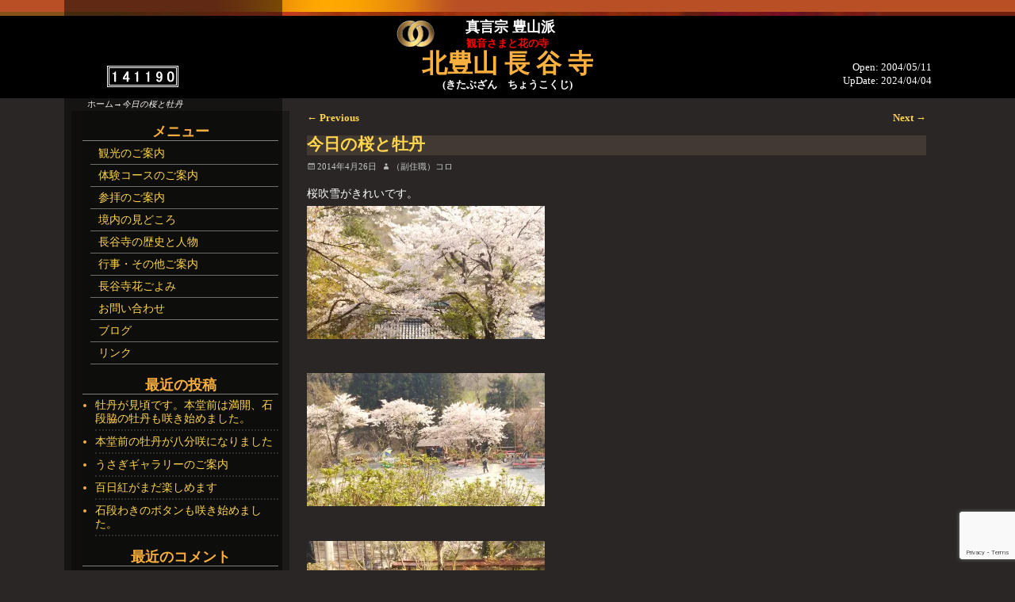

--- FILE ---
content_type: text/html; charset=UTF-8
request_url: https://sado-choukokuji.jp/2014/04/%E4%BB%8A%E6%97%A5%E3%81%AE%E6%A1%9C/
body_size: 17033
content:
<!DOCTYPE html>
<html dir="ltr" lang="ja" prefix="og: https://ogp.me/ns#">
<head>
    <meta charset="UTF-8"/>
    <meta name='viewport' content='width=device-width,initial-scale=1.0' />

    <link rel="profile" href="//gmpg.org/xfn/11"/>
    <link rel="pingback" href=""/>

    <!-- Self-host Google Fonts -->
<link href='https://sado-choukokuji.jp/sds/wp-content/themes/weaver-xtreme/assets/css/fonts/google/google-fonts.min.css?ver=6.7' rel='stylesheet' type='text/css'>

<!-- MapPress Easy Google Maps Version:2.95.9 (https://www.mappresspro.com) -->
<title>今日の桜と牡丹 | 真言宗 豊山派 北豊山 長谷寺</title>

		<!-- All in One SEO 4.9.3 - aioseo.com -->
	<meta name="description" content="桜吹雪がきれいです。" />
	<meta name="robots" content="max-image-preview:large" />
	<meta name="author" content="（副住職）コロ"/>
	<meta name="google-site-verification" content="eyaCJxMN92OnRjTQkVlRZjWLZ8iFb9M8Xeg86O973WI" />
	<link rel="canonical" href="https://sado-choukokuji.jp/2014/04/%e4%bb%8a%e6%97%a5%e3%81%ae%e6%a1%9c/" />
	<meta name="generator" content="All in One SEO (AIOSEO) 4.9.3" />
		<meta property="og:locale" content="ja_JP" />
		<meta property="og:site_name" content="真言宗 豊山派 北豊山 長谷寺 | 観音様と花の寺" />
		<meta property="og:type" content="article" />
		<meta property="og:title" content="今日の桜と牡丹 | 真言宗 豊山派 北豊山 長谷寺" />
		<meta property="og:description" content="桜吹雪がきれいです。" />
		<meta property="og:url" content="https://sado-choukokuji.jp/2014/04/%e4%bb%8a%e6%97%a5%e3%81%ae%e6%a1%9c/" />
		<meta property="article:published_time" content="2014-04-26T07:03:20+00:00" />
		<meta property="article:modified_time" content="2014-04-26T07:04:51+00:00" />
		<meta name="twitter:card" content="summary" />
		<meta name="twitter:title" content="今日の桜と牡丹 | 真言宗 豊山派 北豊山 長谷寺" />
		<meta name="twitter:description" content="桜吹雪がきれいです。" />
		<script type="application/ld+json" class="aioseo-schema">
			{"@context":"https:\/\/schema.org","@graph":[{"@type":"Article","@id":"https:\/\/sado-choukokuji.jp\/2014\/04\/%e4%bb%8a%e6%97%a5%e3%81%ae%e6%a1%9c\/#article","name":"\u4eca\u65e5\u306e\u685c\u3068\u7261\u4e39 | \u771f\u8a00\u5b97 \u8c4a\u5c71\u6d3e \u5317\u8c4a\u5c71 \u9577\u8c37\u5bfa","headline":"\u4eca\u65e5\u306e\u685c\u3068\u7261\u4e39","author":{"@id":"https:\/\/sado-choukokuji.jp\/author\/koro\/#author"},"publisher":{"@id":"https:\/\/sado-choukokuji.jp\/#organization"},"image":{"@type":"ImageObject","url":"http:\/\/sado-choukokuji.jp\/sds\/wp-content\/uploads\/2014\/04\/DSC_0586-300x168.jpg","@id":"https:\/\/sado-choukokuji.jp\/2014\/04\/%e4%bb%8a%e6%97%a5%e3%81%ae%e6%a1%9c\/#articleImage"},"datePublished":"2014-04-26T16:03:20+09:00","dateModified":"2014-04-26T16:04:51+09:00","inLanguage":"ja","mainEntityOfPage":{"@id":"https:\/\/sado-choukokuji.jp\/2014\/04\/%e4%bb%8a%e6%97%a5%e3%81%ae%e6%a1%9c\/#webpage"},"isPartOf":{"@id":"https:\/\/sado-choukokuji.jp\/2014\/04\/%e4%bb%8a%e6%97%a5%e3%81%ae%e6%a1%9c\/#webpage"}},{"@type":"BreadcrumbList","@id":"https:\/\/sado-choukokuji.jp\/2014\/04\/%e4%bb%8a%e6%97%a5%e3%81%ae%e6%a1%9c\/#breadcrumblist","itemListElement":[{"@type":"ListItem","@id":"https:\/\/sado-choukokuji.jp#listItem","position":1,"name":"Home","item":"https:\/\/sado-choukokuji.jp","nextItem":{"@type":"ListItem","@id":"https:\/\/sado-choukokuji.jp\/2014\/04\/%e4%bb%8a%e6%97%a5%e3%81%ae%e6%a1%9c\/#listItem","name":"\u4eca\u65e5\u306e\u685c\u3068\u7261\u4e39"}},{"@type":"ListItem","@id":"https:\/\/sado-choukokuji.jp\/2014\/04\/%e4%bb%8a%e6%97%a5%e3%81%ae%e6%a1%9c\/#listItem","position":2,"name":"\u4eca\u65e5\u306e\u685c\u3068\u7261\u4e39","previousItem":{"@type":"ListItem","@id":"https:\/\/sado-choukokuji.jp#listItem","name":"Home"}}]},{"@type":"Organization","@id":"https:\/\/sado-choukokuji.jp\/#organization","name":"\u771f\u8a00\u5b97 \u8c4a\u5c71\u6d3e \u5317\u8c4a\u5c71 \u9577\u8c37\u5bfa","description":"\u89b3\u97f3\u69d8\u3068\u82b1\u306e\u5bfa","url":"https:\/\/sado-choukokuji.jp\/","logo":{"@type":"ImageObject","url":98,"@id":"https:\/\/sado-choukokuji.jp\/2014\/04\/%e4%bb%8a%e6%97%a5%e3%81%ae%e6%a1%9c\/#organizationLogo"},"image":{"@id":"https:\/\/sado-choukokuji.jp\/2014\/04\/%e4%bb%8a%e6%97%a5%e3%81%ae%e6%a1%9c\/#organizationLogo"}},{"@type":"Person","@id":"https:\/\/sado-choukokuji.jp\/author\/koro\/#author","url":"https:\/\/sado-choukokuji.jp\/author\/koro\/","name":"\uff08\u526f\u4f4f\u8077\uff09\u30b3\u30ed","image":{"@type":"ImageObject","@id":"https:\/\/sado-choukokuji.jp\/2014\/04\/%e4%bb%8a%e6%97%a5%e3%81%ae%e6%a1%9c\/#authorImage","url":"https:\/\/secure.gravatar.com\/avatar\/5b6c34d67f4d27fc014cc7e8dd71d539d42eceabe9f3a0b5ad37d3b4a532c0d3?s=96&d=mm&r=g","width":96,"height":96,"caption":"\uff08\u526f\u4f4f\u8077\uff09\u30b3\u30ed"}},{"@type":"WebPage","@id":"https:\/\/sado-choukokuji.jp\/2014\/04\/%e4%bb%8a%e6%97%a5%e3%81%ae%e6%a1%9c\/#webpage","url":"https:\/\/sado-choukokuji.jp\/2014\/04\/%e4%bb%8a%e6%97%a5%e3%81%ae%e6%a1%9c\/","name":"\u4eca\u65e5\u306e\u685c\u3068\u7261\u4e39 | \u771f\u8a00\u5b97 \u8c4a\u5c71\u6d3e \u5317\u8c4a\u5c71 \u9577\u8c37\u5bfa","description":"\u685c\u5439\u96ea\u304c\u304d\u308c\u3044\u3067\u3059\u3002","inLanguage":"ja","isPartOf":{"@id":"https:\/\/sado-choukokuji.jp\/#website"},"breadcrumb":{"@id":"https:\/\/sado-choukokuji.jp\/2014\/04\/%e4%bb%8a%e6%97%a5%e3%81%ae%e6%a1%9c\/#breadcrumblist"},"author":{"@id":"https:\/\/sado-choukokuji.jp\/author\/koro\/#author"},"creator":{"@id":"https:\/\/sado-choukokuji.jp\/author\/koro\/#author"},"datePublished":"2014-04-26T16:03:20+09:00","dateModified":"2014-04-26T16:04:51+09:00"},{"@type":"WebSite","@id":"https:\/\/sado-choukokuji.jp\/#website","url":"https:\/\/sado-choukokuji.jp\/","name":"\u771f\u8a00\u5b97 \u8c4a\u5c71\u6d3e \u5317\u8c4a\u5c71 \u9577\u8c37\u5bfa","description":"\u89b3\u97f3\u69d8\u3068\u82b1\u306e\u5bfa","inLanguage":"ja","publisher":{"@id":"https:\/\/sado-choukokuji.jp\/#organization"}}]}
		</script>
		<!-- All in One SEO -->

<!-- Jetpack Site Verification Tags -->
<meta name="google-site-verification" content="eyaCJxMN92OnRjTQkVlRZjWLZ8iFb9M8Xeg86O973WI" />
<link rel='dns-prefetch' href='//stats.wp.com' />
<link rel='preconnect' href='//i0.wp.com' />
<link rel='preconnect' href='//c0.wp.com' />
<link rel="alternate" type="application/rss+xml" title="真言宗 豊山派 北豊山 長谷寺 &raquo; フィード" href="https://sado-choukokuji.jp/feed/" />
<link rel="alternate" type="application/rss+xml" title="真言宗 豊山派 北豊山 長谷寺 &raquo; コメントフィード" href="https://sado-choukokuji.jp/comments/feed/" />
<link rel="alternate" title="oEmbed (JSON)" type="application/json+oembed" href="https://sado-choukokuji.jp/wp-json/oembed/1.0/embed?url=https%3A%2F%2Fsado-choukokuji.jp%2F2014%2F04%2F%25e4%25bb%258a%25e6%2597%25a5%25e3%2581%25ae%25e6%25a1%259c%2F" />
<link rel="alternate" title="oEmbed (XML)" type="text/xml+oembed" href="https://sado-choukokuji.jp/wp-json/oembed/1.0/embed?url=https%3A%2F%2Fsado-choukokuji.jp%2F2014%2F04%2F%25e4%25bb%258a%25e6%2597%25a5%25e3%2581%25ae%25e6%25a1%259c%2F&#038;format=xml" />
<style id='wp-img-auto-sizes-contain-inline-css' type='text/css'>
img:is([sizes=auto i],[sizes^="auto," i]){contain-intrinsic-size:3000px 1500px}
/*# sourceURL=wp-img-auto-sizes-contain-inline-css */
</style>
<style id='wp-emoji-styles-inline-css' type='text/css'>

	img.wp-smiley, img.emoji {
		display: inline !important;
		border: none !important;
		box-shadow: none !important;
		height: 1em !important;
		width: 1em !important;
		margin: 0 0.07em !important;
		vertical-align: -0.1em !important;
		background: none !important;
		padding: 0 !important;
	}
/*# sourceURL=wp-emoji-styles-inline-css */
</style>
<link rel='stylesheet' id='wp-block-library-css' href='https://c0.wp.com/c/6.9/wp-includes/css/dist/block-library/style.min.css' type='text/css' media='all' />
<style id='global-styles-inline-css' type='text/css'>
:root{--wp--preset--aspect-ratio--square: 1;--wp--preset--aspect-ratio--4-3: 4/3;--wp--preset--aspect-ratio--3-4: 3/4;--wp--preset--aspect-ratio--3-2: 3/2;--wp--preset--aspect-ratio--2-3: 2/3;--wp--preset--aspect-ratio--16-9: 16/9;--wp--preset--aspect-ratio--9-16: 9/16;--wp--preset--color--black: #000000;--wp--preset--color--cyan-bluish-gray: #abb8c3;--wp--preset--color--white: #ffffff;--wp--preset--color--pale-pink: #f78da7;--wp--preset--color--vivid-red: #cf2e2e;--wp--preset--color--luminous-vivid-orange: #ff6900;--wp--preset--color--luminous-vivid-amber: #fcb900;--wp--preset--color--light-green-cyan: #7bdcb5;--wp--preset--color--vivid-green-cyan: #00d084;--wp--preset--color--pale-cyan-blue: #8ed1fc;--wp--preset--color--vivid-cyan-blue: #0693e3;--wp--preset--color--vivid-purple: #9b51e0;--wp--preset--gradient--vivid-cyan-blue-to-vivid-purple: linear-gradient(135deg,rgb(6,147,227) 0%,rgb(155,81,224) 100%);--wp--preset--gradient--light-green-cyan-to-vivid-green-cyan: linear-gradient(135deg,rgb(122,220,180) 0%,rgb(0,208,130) 100%);--wp--preset--gradient--luminous-vivid-amber-to-luminous-vivid-orange: linear-gradient(135deg,rgb(252,185,0) 0%,rgb(255,105,0) 100%);--wp--preset--gradient--luminous-vivid-orange-to-vivid-red: linear-gradient(135deg,rgb(255,105,0) 0%,rgb(207,46,46) 100%);--wp--preset--gradient--very-light-gray-to-cyan-bluish-gray: linear-gradient(135deg,rgb(238,238,238) 0%,rgb(169,184,195) 100%);--wp--preset--gradient--cool-to-warm-spectrum: linear-gradient(135deg,rgb(74,234,220) 0%,rgb(151,120,209) 20%,rgb(207,42,186) 40%,rgb(238,44,130) 60%,rgb(251,105,98) 80%,rgb(254,248,76) 100%);--wp--preset--gradient--blush-light-purple: linear-gradient(135deg,rgb(255,206,236) 0%,rgb(152,150,240) 100%);--wp--preset--gradient--blush-bordeaux: linear-gradient(135deg,rgb(254,205,165) 0%,rgb(254,45,45) 50%,rgb(107,0,62) 100%);--wp--preset--gradient--luminous-dusk: linear-gradient(135deg,rgb(255,203,112) 0%,rgb(199,81,192) 50%,rgb(65,88,208) 100%);--wp--preset--gradient--pale-ocean: linear-gradient(135deg,rgb(255,245,203) 0%,rgb(182,227,212) 50%,rgb(51,167,181) 100%);--wp--preset--gradient--electric-grass: linear-gradient(135deg,rgb(202,248,128) 0%,rgb(113,206,126) 100%);--wp--preset--gradient--midnight: linear-gradient(135deg,rgb(2,3,129) 0%,rgb(40,116,252) 100%);--wp--preset--font-size--small: 13px;--wp--preset--font-size--medium: 20px;--wp--preset--font-size--large: 36px;--wp--preset--font-size--x-large: 42px;--wp--preset--spacing--20: 0.44rem;--wp--preset--spacing--30: 0.67rem;--wp--preset--spacing--40: 1rem;--wp--preset--spacing--50: 1.5rem;--wp--preset--spacing--60: 2.25rem;--wp--preset--spacing--70: 3.38rem;--wp--preset--spacing--80: 5.06rem;--wp--preset--shadow--natural: 6px 6px 9px rgba(0, 0, 0, 0.2);--wp--preset--shadow--deep: 12px 12px 50px rgba(0, 0, 0, 0.4);--wp--preset--shadow--sharp: 6px 6px 0px rgba(0, 0, 0, 0.2);--wp--preset--shadow--outlined: 6px 6px 0px -3px rgb(255, 255, 255), 6px 6px rgb(0, 0, 0);--wp--preset--shadow--crisp: 6px 6px 0px rgb(0, 0, 0);}:where(.is-layout-flex){gap: 0.5em;}:where(.is-layout-grid){gap: 0.5em;}body .is-layout-flex{display: flex;}.is-layout-flex{flex-wrap: wrap;align-items: center;}.is-layout-flex > :is(*, div){margin: 0;}body .is-layout-grid{display: grid;}.is-layout-grid > :is(*, div){margin: 0;}:where(.wp-block-columns.is-layout-flex){gap: 2em;}:where(.wp-block-columns.is-layout-grid){gap: 2em;}:where(.wp-block-post-template.is-layout-flex){gap: 1.25em;}:where(.wp-block-post-template.is-layout-grid){gap: 1.25em;}.has-black-color{color: var(--wp--preset--color--black) !important;}.has-cyan-bluish-gray-color{color: var(--wp--preset--color--cyan-bluish-gray) !important;}.has-white-color{color: var(--wp--preset--color--white) !important;}.has-pale-pink-color{color: var(--wp--preset--color--pale-pink) !important;}.has-vivid-red-color{color: var(--wp--preset--color--vivid-red) !important;}.has-luminous-vivid-orange-color{color: var(--wp--preset--color--luminous-vivid-orange) !important;}.has-luminous-vivid-amber-color{color: var(--wp--preset--color--luminous-vivid-amber) !important;}.has-light-green-cyan-color{color: var(--wp--preset--color--light-green-cyan) !important;}.has-vivid-green-cyan-color{color: var(--wp--preset--color--vivid-green-cyan) !important;}.has-pale-cyan-blue-color{color: var(--wp--preset--color--pale-cyan-blue) !important;}.has-vivid-cyan-blue-color{color: var(--wp--preset--color--vivid-cyan-blue) !important;}.has-vivid-purple-color{color: var(--wp--preset--color--vivid-purple) !important;}.has-black-background-color{background-color: var(--wp--preset--color--black) !important;}.has-cyan-bluish-gray-background-color{background-color: var(--wp--preset--color--cyan-bluish-gray) !important;}.has-white-background-color{background-color: var(--wp--preset--color--white) !important;}.has-pale-pink-background-color{background-color: var(--wp--preset--color--pale-pink) !important;}.has-vivid-red-background-color{background-color: var(--wp--preset--color--vivid-red) !important;}.has-luminous-vivid-orange-background-color{background-color: var(--wp--preset--color--luminous-vivid-orange) !important;}.has-luminous-vivid-amber-background-color{background-color: var(--wp--preset--color--luminous-vivid-amber) !important;}.has-light-green-cyan-background-color{background-color: var(--wp--preset--color--light-green-cyan) !important;}.has-vivid-green-cyan-background-color{background-color: var(--wp--preset--color--vivid-green-cyan) !important;}.has-pale-cyan-blue-background-color{background-color: var(--wp--preset--color--pale-cyan-blue) !important;}.has-vivid-cyan-blue-background-color{background-color: var(--wp--preset--color--vivid-cyan-blue) !important;}.has-vivid-purple-background-color{background-color: var(--wp--preset--color--vivid-purple) !important;}.has-black-border-color{border-color: var(--wp--preset--color--black) !important;}.has-cyan-bluish-gray-border-color{border-color: var(--wp--preset--color--cyan-bluish-gray) !important;}.has-white-border-color{border-color: var(--wp--preset--color--white) !important;}.has-pale-pink-border-color{border-color: var(--wp--preset--color--pale-pink) !important;}.has-vivid-red-border-color{border-color: var(--wp--preset--color--vivid-red) !important;}.has-luminous-vivid-orange-border-color{border-color: var(--wp--preset--color--luminous-vivid-orange) !important;}.has-luminous-vivid-amber-border-color{border-color: var(--wp--preset--color--luminous-vivid-amber) !important;}.has-light-green-cyan-border-color{border-color: var(--wp--preset--color--light-green-cyan) !important;}.has-vivid-green-cyan-border-color{border-color: var(--wp--preset--color--vivid-green-cyan) !important;}.has-pale-cyan-blue-border-color{border-color: var(--wp--preset--color--pale-cyan-blue) !important;}.has-vivid-cyan-blue-border-color{border-color: var(--wp--preset--color--vivid-cyan-blue) !important;}.has-vivid-purple-border-color{border-color: var(--wp--preset--color--vivid-purple) !important;}.has-vivid-cyan-blue-to-vivid-purple-gradient-background{background: var(--wp--preset--gradient--vivid-cyan-blue-to-vivid-purple) !important;}.has-light-green-cyan-to-vivid-green-cyan-gradient-background{background: var(--wp--preset--gradient--light-green-cyan-to-vivid-green-cyan) !important;}.has-luminous-vivid-amber-to-luminous-vivid-orange-gradient-background{background: var(--wp--preset--gradient--luminous-vivid-amber-to-luminous-vivid-orange) !important;}.has-luminous-vivid-orange-to-vivid-red-gradient-background{background: var(--wp--preset--gradient--luminous-vivid-orange-to-vivid-red) !important;}.has-very-light-gray-to-cyan-bluish-gray-gradient-background{background: var(--wp--preset--gradient--very-light-gray-to-cyan-bluish-gray) !important;}.has-cool-to-warm-spectrum-gradient-background{background: var(--wp--preset--gradient--cool-to-warm-spectrum) !important;}.has-blush-light-purple-gradient-background{background: var(--wp--preset--gradient--blush-light-purple) !important;}.has-blush-bordeaux-gradient-background{background: var(--wp--preset--gradient--blush-bordeaux) !important;}.has-luminous-dusk-gradient-background{background: var(--wp--preset--gradient--luminous-dusk) !important;}.has-pale-ocean-gradient-background{background: var(--wp--preset--gradient--pale-ocean) !important;}.has-electric-grass-gradient-background{background: var(--wp--preset--gradient--electric-grass) !important;}.has-midnight-gradient-background{background: var(--wp--preset--gradient--midnight) !important;}.has-small-font-size{font-size: var(--wp--preset--font-size--small) !important;}.has-medium-font-size{font-size: var(--wp--preset--font-size--medium) !important;}.has-large-font-size{font-size: var(--wp--preset--font-size--large) !important;}.has-x-large-font-size{font-size: var(--wp--preset--font-size--x-large) !important;}
/*# sourceURL=global-styles-inline-css */
</style>

<style id='classic-theme-styles-inline-css' type='text/css'>
/*! This file is auto-generated */
.wp-block-button__link{color:#fff;background-color:#32373c;border-radius:9999px;box-shadow:none;text-decoration:none;padding:calc(.667em + 2px) calc(1.333em + 2px);font-size:1.125em}.wp-block-file__button{background:#32373c;color:#fff;text-decoration:none}
/*# sourceURL=/wp-includes/css/classic-themes.min.css */
</style>
<link rel='stylesheet' id='contact-form-7-css' href='https://sado-choukokuji.jp/sds/wp-content/plugins/contact-form-7/includes/css/styles.css?ver=6.1.4' type='text/css' media='all' />
<link rel='stylesheet' id='mappress-css' href='https://sado-choukokuji.jp/sds/wp-content/plugins/mappress-google-maps-for-wordpress/css/mappress.css?ver=2.95.9' type='text/css' media='all' />
<link rel='stylesheet' id='whats-new-style-css' href='https://sado-choukokuji.jp/sds/wp-content/plugins/whats-new-genarator/whats-new.css?ver=2.0.2' type='text/css' media='all' />
<link rel='stylesheet' id='weaverx-font-sheet-css' href='https://sado-choukokuji.jp/sds/wp-content/themes/weaver-xtreme/assets/css/fonts.min.css?ver=6.7' type='text/css' media='all' />
<link rel='stylesheet' id='weaverx-style-sheet-css' href='https://sado-choukokuji.jp/sds/wp-content/themes/weaver-xtreme/assets/css/style-weaverx.min.css?ver=6.7' type='text/css' media='all' />
<style id='weaverx-style-sheet-inline-css' type='text/css'>
#wrapper{max-width:1100px}a,.wrapper a{color:#FFD54D}a:hover,.wrapper a:hover{color:#FCB03E}a:hover,.wrapper a:hover{text-decoration:underline}.wvrx-menu-container a:hover,#nav-header-mini a:hover{text-decoration:none}.wrapper .entry-meta a,.wrapper .entry-utility a{color:#C7C7C7}.wrapper .entry-meta a:hover,.wrapper .entry-utility a:hover{color:#9CFFB3}.wrapper .widget a:hover{color:#FCB03E}#infobar a{color:#EBEBEB}#infobar a:hover{color:#FCB03E}.border{border:1px solid #A0A0A0}.border-bottom{border-bottom:1px solid #A0A0A0}#site-title,.site-title{max-width:90.00000%}#site-tagline,.site-title{max-width:90.00000%}#branding #header-image img{float:none}/* alignwide*/#branding #header-image img{max-width:100.00000%}.weaverx-theme-menu .current_page_item >a,.weaverx-theme-menu .current-menu-item >a,.weaverx-theme-menu .current-cat >a,.weaverx-theme-menu .current_page_ancestor >a,.weaverx-theme-menu .current-category-ancestor >a,.weaverx-theme-menu .current-menu-ancestor >a,.weaverx-theme-menu .current-menu-parent >a,.weaverx-theme-menu .current-category-parent >a{color:#FCB03E !important}.weaverx-theme-menu .current_page_item >a,.weaverx-theme-menu .current-menu-item >a,.weaverx-theme-menu .current-cat >a,.weaverx-theme-menu .current_page_ancestor >a,.weaverx-theme-menu .current-category-ancestor >a,.weaverx-theme-menu .current-menu-ancestor >a,.weaverx-theme-menu .current-menu-parent >a,.weaverx-theme-menu .current-category-parent >a{font-style:italic}.container img,.colophon img{padding:0}.entry-summary,.entry-content{padding-top:1.00000em}#content ul,#content ol,#content p{margin-bottom:1.50000em}.container-page.parallax{min-height:100px}#comments-title h3,#comments-title h4,#respond h3{color:#FFD54D}.commentlist li.comment,#respond{background-color:#292625}.wp-caption p.wp-caption-text,#content .gallery .gallery-caption,.entry-attachment .entry-caption,#content figure figcaption{color:#C9C9C9}.entry-meta-gicons .entry-date:before,.entry-meta-gicons .by-author:before,.entry-meta-gicons .cat-links:before,.entry-meta-gicons .tag-links:before,.entry-meta-gicons .comments-link:before,.entry-meta-gicons .permalink-icon:before{color:#BBBBBB}body{font-size:1.00000em}@media ( min-width:581px) and ( max-width:767px){body{font-size:1.00000em}}@media (max-width:580px){body{font-size:1.00000em}}body{line-height:1.50000}.widget-area{line-height:1.27500}.customA-font-size{font-size:1em}.customA-font-size-title{font-size:1.50000em}.customB-font-size{font-size:1em}.customB-font-size-title{font-size:1.50000em}body{background-color:#292625}.menu-primary .wvrx-menu-container,.menu-primary .site-title-on-menu,.menu-primary .site-title-on-menu a{background-color:rgba(0,0,0,0.1)}.menu-primary .wvrx-menu ul li a,.menu-primary .wvrx-menu ul.mega-menu li{background-color:#000000}.menu-primary .wvrx-menu ul li a,.menu-primary .wvrx-menu ul.mega-menu li{color:#FFD54D}.menu-primary .wvrx-menu >li >a:hover{color:#FCB03E !important}.menu-primary .wvrx-menu >li >a:hover{background-color:#1B2538 !important}.menu-secondary .wvrx-menu >li >a:hover{background-color:rgba(0,0,0,.8) !important}.menu-primary .wvrx-menu ul li a{color:#FFD54D}.menu-primary .wvrx-menu ul li a:hover{color:#FCB03E !important}.menu-primary .wvrx-menu ul li a:hover{background-color:#1B2538 !important}#site-title img.site-title-logo{max-height:32px}@media( min-width:768px){.menu-primary .wvrx-menu a{border-right:1px solid inherit}.menu-primary ul.wvrx-menu >li:first-child{border-left:1px solid inherit}.menu-primary .wvrx-menu ul >li:first-child{border-top:1px solid inherit}.menu-primary .wvrx-menu ul a{border-top:none;border-left:none;border-right:none;border-bottom:1px solid inherit}.menu-primary .wvrx-menu-container li a{padding-right:.75em}.menu-primary .menu-hover.menu-arrows .has-submenu >a{padding-right:1.5em}.menu-primary .menu-arrows.menu-hover .toggle-submenu{margin-right:0}.menu-primary .wvrx-menu-container{margin-top:0}.menu-primary .wvrx-menu-container{margin-bottom:0}.menu-primary .wvrx-menu,.menu-primary .wvrx-menu-container{text-align:center;line-height:0}}.menu-primary .menu-arrows ul .toggle-submenu:after{color:#FFD54D}@media( min-width:768px){.menu-secondary .wvrx-menu a{border-right:1px solid inherit}.menu-secondary ul.wvrx-menu >li:first-child{border-left:1px solid inherit}.menu-secondary .wvrx-menu ul >li:first-child{border-top:1px solid inherit}.menu-secondary .wvrx-menu ul a{border-top:none;border-left:none;border-right:none;border-bottom:1px solid inherit}.menu-secondary .wvrx-menu-container li a{padding-right:.75em}.menu-secondary .menu-hover.menu-arrows .has-submenu >a{padding-right:1.5em}.menu-secondary .menu-arrows.menu-hover .toggle-submenu{margin-right:0}.menu-secondary .wvrx-menu-container{margin-top:0}.menu-secondary .wvrx-menu-container{margin-bottom:0}.menu-secondary .menu-arrows .toggle-submenu:after{content:'';display:none}.menu-secondary .wvrx-menu a span.sub-arrow:after{display:none}.menu-secondary .wvrx-menu,.menu-secondary .wvrx-menu-container{text-align:center;line-height:0}}@media( min-width:768px){.menu-extra .wvrx-menu,.menu-extra .wvrx-menu-container{text-align:left}}@media screen and ( min-width:768px){}.l-widget-area-top{width:auto}.l-widget-area-bottom{width:auto}#container{width:100%}@media (max-width:580px){#container{width:100%}}#colophon{width:100%}@media (max-width:580px){#colophon{width:100%}}#footer-html{width:100%}@media (max-width:580px){#footer-html{width:100%}}#header{width:100%}@media (max-width:580px){#header{width:100%}}#header-html{width:100%}@media (max-width:580px){#header-html{width:100%}}#infobar{width:100%}@media (max-width:580px){#infobar{width:100%}}#primary-widget-area{background-color:rgba(0,0,0,0.3)}#primary-widget-area{padding-left:0}#primary-widget-area{padding-right:0}#primary-widget-area{padding-top:0}#primary-widget-area{padding-bottom:0}#primary-widget-area{margin-top:0}#primary-widget-area{margin-bottom:0}.widget-area-primary{background-color:rgba(0,0,0,0.3)}.widget-area-primary{padding-left:0}.widget-area-primary{padding-right:0}.widget-area-primary{padding-top:0}.widget-area-primary{padding-bottom:0}.widget-area-primary{margin-top:0}.widget-area-primary{margin-bottom:0}#secondary-widget-area{background-color:rgba(0,0,0,.2)}#secondary-widget-area{padding-left:0}#secondary-widget-area{padding-right:0}#secondary-widget-area{padding-top:0}#secondary-widget-area{padding-bottom:0}#secondary-widget-area{margin-top:0}#secondary-widget-area{margin-bottom:0}.widget-area-secondary{background-color:rgba(0,0,0,.2)}.widget-area-secondary{padding-left:0}.widget-area-secondary{padding-right:0}.widget-area-secondary{padding-top:0}.widget-area-secondary{padding-bottom:0}.widget-area-secondary{margin-top:0}.widget-area-secondary{margin-bottom:0}.widget-area-top{background-color:rgba(0,0,0,.2)}.widget-area-top{padding-left:0}.widget-area-top{padding-right:0}.widget-area-top{padding-top:8px}.widget-area-top{padding-bottom:8px}.widget-area-top{margin-top:10px}.widget-area-top{margin-bottom:0}.widget-area-bottom{background-color:rgba(0,0,0,.2)}.widget-area-bottom{padding-left:0}.widget-area-bottom{padding-right:0}.widget-area-bottom{padding-top:8px}.widget-area-bottom{padding-bottom:8px}.widget-area-bottom{margin-top:10px}.widget-area-bottom{margin-bottom:10px}#header{background-color:#000000}#header{color:#FFFFFF}#header{padding-left:0}#header{padding-right:0}#header{padding-top:0}#header{padding-bottom:0}#header{margin-top:0}#header{margin-bottom:0}#header-html{padding-left:0}#header-html{padding-right:0}#header-html{padding-top:0}#header-html{padding-bottom:0}#header-html{margin-top:0}#header-html{margin-bottom:0}@media( min-width:768px){#header-widget-area{padding-left:%;padding-right:%}}@media( max-width:767px){#header-widget-area{padding-left:.5%;padding-right:.5%}}#header-widget-area{padding-top:0}#header-widget-area{padding-bottom:0}#header-widget-area{margin-top:0}#header-widget-area{margin-bottom:0}.widget-area-header{padding-left:0}.widget-area-header{padding-right:0}.widget-area-header{padding-top:0}.widget-area-header{padding-bottom:0}.widget-area-header{margin-top:0}.widget-area-header{margin-bottom:0}#colophon{background-color:inhabit}#colophon{color:#FFFFFF}#colophon{padding-left:8px}#colophon{padding-right:8px}#colophon{padding-top:8px}#colophon{padding-bottom:8px}#colophon{margin-top:0}#colophon{margin-bottom:0}#footer-html{padding-left:0}#footer-html{padding-right:0}#footer-html{padding-top:0}#footer-html{padding-bottom:0}#footer-html{margin-top:0}#footer-html{margin-bottom:0}#footer-widget-area{background-color:rgba(0,0,0,.2)}@media( min-width:768px){#footer-widget-area{padding-left:%;padding-right:%}}@media( max-width:767px){#footer-widget-area{padding-left:.5%;padding-right:.5%}}#footer-widget-area{padding-top:8px}#footer-widget-area{padding-bottom:8px}#footer-widget-area{margin-top:0}#footer-widget-area{margin-bottom:0}.widget-area-footer{background-color:rgba(0,0,0,.2)}.widget-area-footer{padding-left:8px}.widget-area-footer{padding-right:8px}.widget-area-footer{padding-top:8px}.widget-area-footer{padding-bottom:8px}.widget-area-footer{margin-top:0}.widget-area-footer{margin-bottom:0}#content{background-color:#292625}#content{color:#FFFFFF}#content{padding-left:2.00000%}#content{padding-right:2.00000%}#content{padding-top:0}#content{padding-bottom:8px}#content{margin-top:0}#content{margin-bottom:0}#container{background-color:#292625}#container{padding-left:0}#container{padding-right:0}#container{padding-top:0}#container{padding-bottom:0}#container{margin-top:0}#container{margin-bottom:0}#infobar{background-color:#292625}#infobar{color:#FFFFFF}#infobar{padding-left:5px}#infobar{padding-right:5px}#infobar{padding-top:0}#infobar{padding-bottom:0}#infobar{margin-top:0}#infobar{margin-bottom:0}#wrapper{background-color:#292625}#wrapper{color:#FFD54D}#wrapper{padding-left:0}#wrapper{padding-right:0}#wrapper{padding-top:0}#wrapper{padding-bottom:0}#wrapper{margin-top:0}#wrapper{margin-bottom:0}.post-area{color:#FFFFFF}.post-area{padding-left:.00000%}.post-area{padding-right:.00000%}.post-area{padding-top:0}.post-area{padding-bottom:0}.post-area{margin-top:0}.post-area{margin-bottom:15px}.widget{background-color:rgba(0,0,0,0.1)}.widget{padding-top:0}.widget{padding-bottom:0}.widget{margin-top:0}.widget{margin-bottom:0}#site-tagline >span,.site-tagline >span{color:#EDEDED}.page-title{background-color:#423A32}.page-title{color:#FFD54D}.wrapper .post-title{background-color:#423A32}.wrapper .post-title a,.wrapper .post-title a:visited{color:#FFD54D}.archive-title{color:#FFFFFF}.widget-title{color:#FCB03E}#nav-header-mini{background-color:inharit}#nav-header-mini a,#nav-header-mini a:visited{color:#FCB03E}.wrapper .post-title a:hover{color:#FCB03E}#nav-header-mini{margin-top:.00000em}.blog .sticky{background-color:rgba(0,0,0,.5)}hr{background-color:#A0A0A0}.entry-meta{background-color:transparent}.entry-meta{color:#BBBBBB}.entry-utility{background-color:transparent}.entry-utility{color:#BBBBBB}input,textarea{background-color:#FFFFFF}input,textarea{color:#000000}.search-field,#header-search .search-field:focus,.menu-search .search-field:focus{background-color:rgba(0,0,0,.5)}.search-field,#header-search .search-field:focus{color:#F7F7F7}#colophon .search-form .search-submit{color:#FFFFFF}#content .search-form .search-submit{color:#FFFFFF}#infobar .search-form .search-submit{color:#FFFFFF}#wrapper .search-form .search-submit{color:#FFD54D}#header-search .search-form::before{color:#FFFFFF}.post-title{margin-bottom:.2em}#inject_fixedtop,#inject_fixedbottom,.wvrx-fixedtop,.wvrx-fixonscroll{max-width:1100px}@media ( max-width:1100px){.wvrx-fixedtop,.wvrx-fixonscroll,#inject_fixedtop,#inject_fixedbottom{left:0;margin-left:0 !important;margin-right:0 !important}}@media ( min-width:1100px){#inject_fixedtop{margin-left:-0px;margin-right:-0px}.wvrx-fixedtop,.wvrx-fixonscroll{margin-left:0;margin-right:calc( 0 - 0 - 0 )}}@media ( min-width:1100px){#inject_fixedbottom{margin-left:-0px;margin-right:-0px}}
/*# sourceURL=weaverx-style-sheet-inline-css */
</style>
<link rel='stylesheet' id='weaverx-root-style-sheet-css' href='https://sado-choukokuji.jp/sds/wp-content/themes/weaverx-child/style.css?ver=6.7' type='text/css' media='all' />
<link rel='stylesheet' id='jquery.lightbox.min.css-css' href='https://sado-choukokuji.jp/sds/wp-content/plugins/wp-jquery-lightbox/lightboxes/wp-jquery-lightbox/styles/lightbox.min.css?ver=2.3.4' type='text/css' media='all' />
<link rel='stylesheet' id='jqlb-overrides-css' href='https://sado-choukokuji.jp/sds/wp-content/plugins/wp-jquery-lightbox/lightboxes/wp-jquery-lightbox/styles/overrides.css?ver=2.3.4' type='text/css' media='all' />
<style id='jqlb-overrides-inline-css' type='text/css'>

			#outerImageContainer {
				box-shadow: 0 0 4px 2px rgba(0,0,0,.2);
			}
			#imageContainer{
				padding: 8px;
			}
			#imageDataContainer {
				box-shadow: none;
				z-index: auto;
			}
			#prevArrow,
			#nextArrow{
				background-color: #ffffff;
				color: #000000;
			}
/*# sourceURL=jqlb-overrides-inline-css */
</style>
<script>if (document.location.protocol != "https:") { document.location = document.URL.replace(/^http:/i, "https:"); }</script><script type="text/javascript" src="https://c0.wp.com/c/6.9/wp-includes/js/jquery/jquery.min.js" id="jquery-core-js"></script>
<script type="text/javascript" src="https://c0.wp.com/c/6.9/wp-includes/js/jquery/jquery-migrate.min.js" id="jquery-migrate-js"></script>
<script type="text/javascript" id="weaver-xtreme-JSLib-js-extra">
/* <![CDATA[ */
var wvrxOpts = {"useSmartMenus":"0","menuAltswitch":"767","mobileAltLabel":"","primaryScroll":"none","primaryMove":"0","secondaryScroll":"none","secondaryMove":"1","headerVideoClass":"has-header-video-none"};
//# sourceURL=weaver-xtreme-JSLib-js-extra
/* ]]> */
</script>
<script type="text/javascript" src="https://sado-choukokuji.jp/sds/wp-content/themes/weaver-xtreme/assets/js/weaverxjslib.min.js?ver=6.7" id="weaver-xtreme-JSLib-js"></script>
<link rel="https://api.w.org/" href="https://sado-choukokuji.jp/wp-json/" /><link rel="alternate" title="JSON" type="application/json" href="https://sado-choukokuji.jp/wp-json/wp/v2/posts/1043" /><link rel="EditURI" type="application/rsd+xml" title="RSD" href="https://sado-choukokuji.jp/sds/xmlrpc.php?rsd" />
<meta name="generator" content="WordPress 6.9" />
<link rel='shortlink' href='https://sado-choukokuji.jp/?p=1043' />
	<style>img#wpstats{display:none}</style>
		<!-- Weaver Xtreme 6.7 ( 569 ) Transparent Dark-Full-V-562 --> <!-- Weaver Xtreme Theme Support 6.5.1 --> <script type="text/javascript">
jQuery(document).ready(function () {
   myObj = new Object();
   myObj.width = jQuery('div#primary-widget-area').width()+ "px";
   myObj.height = jQuery('body').height()+ "px";
   myObj.backgroundSize = jQuery('div#primary-widget-area').width()+ "px";
  jQuery(function(){
      if ( jQuery('div#primary-widget-area').width() > 272 ){
         myObj.left =  "calc(((100vw - 1100px) / 2 - 9px))";
         jQuery(".sun_wrapper-bg").css(myObj);
          }else{
         myObj.left = '0px';
          jQuery(".sun_wrapper-bg").css(myObj);
           }
  }); 
});
jQuery(window).resize(function () {
   myObj = new Object();
   myObj.width = jQuery('div#primary-widget-area').width()+ "px";
   myObj.height = jQuery('body').height()+ "px";
   myObj.backgroundSize = jQuery('div#primary-widget-area').width()+ "px";
  jQuery(function(){
      if ( jQuery('div#primary-widget-area').width() > 272){
         myObj.left =  'calc(((100vw - 1100px) / 2 - 9px))';
          jQuery(".sun_wrapper-bg").css(myObj);
          }else{
         myObj.left = "0px";
          jQuery(".sun_wrapper-bg").css(myObj);
           }
  }); 
});
jQuery(window).scroll(function () {
   myObj = new Object();
   myObj.width = jQuery('div#primary-widget-area').width()+ "px";
   myObj.height = jQuery('body').height()+ "px";
   myObj.backgroundSize = jQuery('div#primary-widget-area').width()+ "px";
  jQuery(function(){
      if ( jQuery('div#primary-widget-area').width() > 272){
         myObj.left =  'calc(((100vw - 1100px) / 2 - 9px))';
          jQuery(".sun_wrapper-bg").css(myObj);
          }else{
         myObj.left = "0px";
          jQuery(".sun_wrapper-bg").css(myObj);
           }
  }); 
});

</script>
<!-- End of Weaver Xtreme options -->
<style type="text/css">.recentcomments a{display:inline !important;padding:0 !important;margin:0 !important;}</style>				<style type="text/css" id="c4wp-checkout-css">
					.woocommerce-checkout .c4wp_captcha_field {
						margin-bottom: 10px;
						margin-top: 15px;
						position: relative;
						display: inline-block;
					}
				</style>
								<style type="text/css" id="c4wp-v3-lp-form-css">
					.login #login, .login #lostpasswordform {
						min-width: 350px !important;
					}
					.wpforms-field-c4wp iframe {
						width: 100% !important;
					}
				</style>
							<style type="text/css" id="c4wp-v3-lp-form-css">
				.login #login, .login #lostpasswordform {
					min-width: 350px !important;
				}
				.wpforms-field-c4wp iframe {
					width: 100% !important;
				}
			</style>
			</head>
<!-- **** body **** -->
<body data-rsssl=1 class="wp-singular post-template-default single single-post postid-1043 single-format-standard wp-embed-responsive wp-theme-weaver-xtreme wp-child-theme-weaverx-child singular not-logged-in weaverx-theme-body wvrx-not-safari is-menu-desktop is-menu-default weaverx-page-single weaverx-sb-left weaverx-has-sb has-posts" itemtype="https://schema.org/WebPage" itemscope>

<a href="#page-bottom"
   id="page-top">&darr;</a> <!-- add custom CSS to use this page-bottom link -->
<div id="wvrx-page-width">&nbsp;</div>
<!--googleoff: all-->
<noscript><p
            style="border:1px solid red;font-size:14px;background-color:pink;padding:5px;margin-left:auto;margin-right:auto;max-width:640px;text-align:center;">
        JAVASCRIPT IS DISABLED. Please enable JavaScript on your browser to best view this site.</p>
</noscript>
<!--googleon: all--><!-- displayed only if JavaScript disabled -->
	<div id="inject_prewrapper" class="weaverx_inject_area">
<div class="sun_wrapper-bg"></div>
<img src="https://sado-choukokuji.jp/img/sun-border.png" >	</div><!-- #inject_prewrapper -->

<div id="wrapper" class="wrapper s-font-size font-inherit align-center">
<div class="clear-preheader clear-both"></div>
<div id="header" class="header font-inherit wvrx-fullwidth header-as-img">
<div id="header-inside" class="block-inside"><header id="branding" itemtype="https://schema.org/WPHeader" itemscope>
    <div id='title-tagline' class='clearfix  '>
    <h1 id="site-title"
        class="hide xl-font-size-title font-inherit"><a
                href="https://sado-choukokuji.jp/" title="真言宗 豊山派 北豊山 長谷寺"
                rel="home">
            真言宗 豊山派 北豊山 長谷寺</a></h1>

    <h2 id="site-tagline" class="hide"><span  class="s-font-size-title font-inherit">観音様と花の寺</span></h2>    </div><!-- /.title-tagline -->
<div id="header-image" class="hide"></div>            <div id="header-html" class="font-inherit wvrx-fullwidth">
                <div class="logo">
<div class="head1">
<span class="T1"><img src="/img/wa_g.png" class="custom-logo" alt="真言宗 豊山派 北豊山 長谷寺" height="30"> 真言宗 豊山派</span></br>
<span class="T2
">観音さまと花の寺 </span></div>
<div class="head2">
<a href="https://sado-choukokuji.jp/">北豊山  長 谷 寺</a></br><span class="T3">(きたぶざん　ちょうこくじ)</span>
</div>
<div class="counter"><img src="/cgi-bin/dream.cgi?id=index&gif=1&fig=6" alt="Counter" align="center" border="1" /></div><div class="opendate">Open: 2004/05/11<br>UpDate: 2024/04/04 </div>            </div> <!-- #header-html -->
        <div class="clear-branding clear-both"></div>        </header><!-- #branding -->
        <div class="clear-menu-primary clear-both"></div>

<div id="nav-primary" class="menu-primary menu-primary-standard menu-type-standard" itemtype="https://schema.org/SiteNavigationElement" itemscope>
<div class="wvrx-menu-container font-inherit font-bold"><div class="wvrx-menu-clear"></div><ul id="menu-main_menu" class="weaverx-theme-menu wvrx-menu menu-hover wvrx-center-menu"><li id="menu-item-2048" class="menu-item menu-item-type-post_type menu-item-object-page menu-item-2048"><a href="https://sado-choukokuji.jp/guidance/">観光のご案内</a></li>
<li id="menu-item-2049" class="menu-item menu-item-type-post_type menu-item-object-page menu-item-2049"><a href="https://sado-choukokuji.jp/taikenko-su/">体験コースのご案内</a></li>
<li id="menu-item-2050" class="menu-item menu-item-type-post_type menu-item-object-page menu-item-2050"><a href="https://sado-choukokuji.jp/map/">参拝のご案内</a></li>
<li id="menu-item-2051" class="menu-item menu-item-type-post_type menu-item-object-page menu-item-2051"><a href="https://sado-choukokuji.jp/midokoro/">境内の見どころ</a></li>
<li id="menu-item-2052" class="menu-item menu-item-type-post_type menu-item-object-page menu-item-2052"><a href="https://sado-choukokuji.jp/person/">長谷寺の歴史と人物</a></li>
<li id="menu-item-2633" class="menu-item menu-item-type-post_type menu-item-object-page menu-item-2633"><a href="https://sado-choukokuji.jp/event/">行事・その他ご案内</a></li>
<li id="menu-item-2054" class="menu-item menu-item-type-post_type menu-item-object-page menu-item-2054"><a href="https://sado-choukokuji.jp/hanakoyomi/">長谷寺花ごよみ</a></li>
<li id="menu-item-2055" class="menu-item menu-item-type-post_type menu-item-object-page menu-item-2055"><a href="https://sado-choukokuji.jp/contact/">お問い合わせ</a></li>
<li id="menu-item-2056" class="menu-item menu-item-type-post_type menu-item-object-page current_page_parent menu-item-2056"><a href="https://sado-choukokuji.jp/blog/">ブログ</a></li>
<li id="menu-item-2057" class="menu-item menu-item-type-post_type menu-item-object-page menu-item-has-children menu-item-2057"><a href="https://sado-choukokuji.jp/link/">リンク</a>
<ul class="sub-menu sub-menu-depth-0">
	<li id="menu-item-2100" class="menu-item menu-item-type-custom menu-item-object-custom menu-item-2100"><a href="http://www.buzan.or.jp">真言宗 豊山派のﾍﾟｰｼﾞ</a></li>
	<li id="menu-item-2101" class="menu-item menu-item-type-custom menu-item-object-custom menu-item-2101"><a href="http://www.hasedera.or.jp/">総本山 長谷寺のﾍﾟｰｼﾞ</a></li>
	<li id="menu-item-2102" class="menu-item menu-item-type-custom menu-item-object-custom menu-item-2102"><a href="http://www.gokokuji.or.jp/">大本山 護国寺のﾍﾟｰｼﾞ</a></li>
	<li id="menu-item-2103" class="menu-item menu-item-type-custom menu-item-object-custom menu-item-2103"><a href="https://sadoreijoukai.jp">佐渡八十八ヶ所霊場会のページ</a></li>
</ul>
</li>
</ul><div style="clear:both;"></div></div></div><div class='clear-menu-primary-end' style='clear:both;'></div><!-- /.menu-primary -->


</div></div><div class='clear-header-end clear-both'></div><!-- #header-inside,#header -->

<div id="container" class="container container-single relative rounded-all font-inherit"><div id="container-inside" class="block-inside">

    <div id="infobar" class="xs-font-size font-inherit">
        <span id="breadcrumbs"><span class="crumbs"><a href="https://sado-choukokuji.jp/">ホーム</a>&rarr;<span class="bcur-page">今日の桜と牡丹</span></span></span>        <span class='infobar_right'>
<span id="infobar_paginate"></span>
	</span></div>
    <div class="clear-info-bar-end" style="clear:both;">
    </div><!-- #infobar -->

    <div id="content" role="main" class="content l-content-lsb m-full s-full sb-float-right m-font-size font-inherit" itemtype="https://schema.org/Blog" itemscope> <!-- single -->
    <nav id="nav-above" class="navigation">
        <h3 class="assistive-text">投稿ナビゲーション</h3>

                    <div class="nav-previous"><a href="https://sado-choukokuji.jp/2014/04/%e6%b0%b4%e4%bb%99-%e9%80%a3%e7%bf%b9/" rel="prev"><span class="meta-nav">&larr;</span> Previous</a></div>

            <div class="nav-next"><a href="https://sado-choukokuji.jp/2014/04/%e4%bb%8a%e6%97%a5%e3%81%ae%e3%81%86%e3%81%95%e3%81%8e/" rel="next">Next <span class="meta-nav">&rarr;</span></a></div>

            </nav><!-- #nav-above -->

        <article
            id="post-1043" class="content-single post-content post-area post-author-id-2 m-font-size font-inherit post-1043 post type-post status-publish format-standard hentry" itemtype="https://schema.org/BlogPosting" itemscope itemprop="blogPost">
        	<header class="page-header">

			<h1 class="page-title entry-title title-single m-font-size-title font-inherit" itemprop="headline name">今日の桜と牡丹</h1>
		<div class="entry-meta ">
<meta itemprop="datePublished" content="2014-04-26T16:03:20+09:00"/>
<meta itemprop="dateModified" content="2014-04-26T16:04:51+09:00"/>
<span style="display:none" itemscope itemprop="publisher" itemtype="https://schema.org/Organization"><span itemprop="name">真言宗 豊山派 北豊山 長谷寺</span><!-- no logo defined --></span>
<span class="meta-info-wrap post-hide-categories post-hide-tags post-hide-permalink entry-meta-gicons  xs-font-size font-inherit">
<span class="sep">投稿日:</span><a href="https://sado-choukokuji.jp/2014/04/%e4%bb%8a%e6%97%a5%e3%81%ae%e6%a1%9c/" title="4:03 PM" rel="bookmark"><time class="entry-date" datetime="2014-04-26T16:03:20+09:00">2014年4月26日</time></a><span class="by-author"> <span class="sep">作成者:</span> <span class="author vcard"><a class="url fn n" href="https://sado-choukokuji.jp/author/koro/" title="（副住職）コロ の投稿をすべて表示" rel="author"><span itemtype="https://schema.org/Person" itemscope itemprop="author"><span itemprop="name">（副住職）コロ</span></span></a></span></span><time class="published updated" datetime="2014-04-26T16:03:20+09:00">2014年4月26日</time>
</span><!-- .entry-meta-icons --></div><!-- /entry-meta -->
	</header><!-- .page-header -->
    <div class="entry-content clearfix">
<p>桜吹雪がきれいです。<br />
<a href="https://i0.wp.com/sado-choukokuji.jp/sds/wp-content/uploads/2014/04/DSC_0586.jpg?ssl=1" rel="lightbox[1043]"><img data-recalc-dims="1" fetchpriority="high" decoding="async" src="https://i0.wp.com/sado-choukokuji.jp/sds/wp-content/uploads/2014/04/DSC_0586.jpg?resize=300%2C168&#038;ssl=1" alt="DSC_0586" width="300" height="168" class="alignnone size-medium wp-image-1044" srcset="https://i0.wp.com/sado-choukokuji.jp/sds/wp-content/uploads/2014/04/DSC_0586.jpg?resize=300%2C168&amp;ssl=1 300w, https://i0.wp.com/sado-choukokuji.jp/sds/wp-content/uploads/2014/04/DSC_0586.jpg?resize=1024%2C576&amp;ssl=1 1024w, https://i0.wp.com/sado-choukokuji.jp/sds/wp-content/uploads/2014/04/DSC_0586.jpg?w=1920&amp;ssl=1 1920w" sizes="(max-width: 300px) 100vw, 300px" /></a></p>
<p><a href="https://i0.wp.com/sado-choukokuji.jp/sds/wp-content/uploads/2014/04/DSC_0566.jpg?ssl=1" rel="lightbox[1043]"><img data-recalc-dims="1" decoding="async" src="https://i0.wp.com/sado-choukokuji.jp/sds/wp-content/uploads/2014/04/DSC_0566.jpg?resize=300%2C168&#038;ssl=1" alt="DSC_0566" width="300" height="168" class="alignnone size-medium wp-image-1045" srcset="https://i0.wp.com/sado-choukokuji.jp/sds/wp-content/uploads/2014/04/DSC_0566.jpg?resize=300%2C168&amp;ssl=1 300w, https://i0.wp.com/sado-choukokuji.jp/sds/wp-content/uploads/2014/04/DSC_0566.jpg?resize=1024%2C576&amp;ssl=1 1024w, https://i0.wp.com/sado-choukokuji.jp/sds/wp-content/uploads/2014/04/DSC_0566.jpg?w=1920&amp;ssl=1 1920w" sizes="(max-width: 300px) 100vw, 300px" /></a></p>
<p><a href="https://i0.wp.com/sado-choukokuji.jp/sds/wp-content/uploads/2014/04/DSC_0595.jpg?ssl=1" rel="lightbox[1043]"><img data-recalc-dims="1" decoding="async" src="https://i0.wp.com/sado-choukokuji.jp/sds/wp-content/uploads/2014/04/DSC_0595.jpg?resize=300%2C168&#038;ssl=1" alt="DSC_0595" width="300" height="168" class="alignnone size-medium wp-image-1046" srcset="https://i0.wp.com/sado-choukokuji.jp/sds/wp-content/uploads/2014/04/DSC_0595.jpg?resize=300%2C168&amp;ssl=1 300w, https://i0.wp.com/sado-choukokuji.jp/sds/wp-content/uploads/2014/04/DSC_0595.jpg?resize=1024%2C576&amp;ssl=1 1024w, https://i0.wp.com/sado-choukokuji.jp/sds/wp-content/uploads/2014/04/DSC_0595.jpg?w=1920&amp;ssl=1 1920w" sizes="(max-width: 300px) 100vw, 300px" /></a></p>
        </div><!-- .entry-content -->

        <footer class="entry-utility entry-author-info">
            
<div class="meta-info-wrap post-hide-categories post-hide-tags post-hide-permalink entry-meta-gicons  font-inherit">
			<span class="cat-links">
<span class="entry-utility-prep entry-utility-prep-cat-links">カテゴリー:</span> 未分類			</span>
<span class="permalink-icon"><a href="https://sado-choukokuji.jp/2014/04/%e4%bb%8a%e6%97%a5%e3%81%ae%e6%a1%9c/" title="Permalink to 今日の桜と牡丹" rel="bookmark">パーマリンク</a></span>
</div><!-- .entry-meta-icons -->

        </footer><!-- .entry-utility -->
                <link itemprop="mainEntityOfPage" href="https://sado-choukokuji.jp/2014/04/%e4%bb%8a%e6%97%a5%e3%81%ae%e6%a1%9c/" />    </article><!-- #post-1043 -->

    <nav id="nav-below" class="navigation">
        <h3 class="assistive-text">投稿ナビゲーション</h3>
                    <div class="nav-previous"><a href="https://sado-choukokuji.jp/2014/04/%e6%b0%b4%e4%bb%99-%e9%80%a3%e7%bf%b9/" rel="prev"><span class="meta-nav">&larr;</span> Previous</a></div>

            <div class="nav-next"><a href="https://sado-choukokuji.jp/2014/04/%e4%bb%8a%e6%97%a5%e3%81%ae%e3%81%86%e3%81%95%e3%81%8e/" rel="next">Next <span class="meta-nav">&rarr;</span></a></div>

            </nav><!-- #nav-below -->

    
    <p class="nocomments">コメントは受け付けていません。</p>
    <div class="clear-sb-postcontent-single clear-both"></div><div class="clear-sitewide-bottom-widget-area clear-both"></div>
</div><!-- /#content -->
<div class="l-sb-left s-full m-full">
            <div id="primary-widget-area" class="widget-area l-full m-full m-font-size font-inherit"
                 role="complementary" itemtype="https://schema.org/WPSideBar" itemscope>
                <aside id="nav_menu-2" class="widget widget_nav_menu font-inherit widget-1 widget-first widget-first-vert widget-odd"><h3 class="widget-title s-font-size-title font-inherit">メニュー</h3><div class="menu-main_menu-container"><ul id="menu-main_menu-1" class="menu"><li class="menu-item menu-item-type-post_type menu-item-object-page menu-item-2048"><a href="https://sado-choukokuji.jp/guidance/">観光のご案内</a></li>
<li class="menu-item menu-item-type-post_type menu-item-object-page menu-item-2049"><a href="https://sado-choukokuji.jp/taikenko-su/">体験コースのご案内</a></li>
<li class="menu-item menu-item-type-post_type menu-item-object-page menu-item-2050"><a href="https://sado-choukokuji.jp/map/">参拝のご案内</a></li>
<li class="menu-item menu-item-type-post_type menu-item-object-page menu-item-2051"><a href="https://sado-choukokuji.jp/midokoro/">境内の見どころ</a></li>
<li class="menu-item menu-item-type-post_type menu-item-object-page menu-item-2052"><a href="https://sado-choukokuji.jp/person/">長谷寺の歴史と人物</a></li>
<li class="menu-item menu-item-type-post_type menu-item-object-page menu-item-2633"><a href="https://sado-choukokuji.jp/event/">行事・その他ご案内</a></li>
<li class="menu-item menu-item-type-post_type menu-item-object-page menu-item-2054"><a href="https://sado-choukokuji.jp/hanakoyomi/">長谷寺花ごよみ</a></li>
<li class="menu-item menu-item-type-post_type menu-item-object-page menu-item-2055"><a href="https://sado-choukokuji.jp/contact/">お問い合わせ</a></li>
<li class="menu-item menu-item-type-post_type menu-item-object-page current_page_parent menu-item-2056"><a href="https://sado-choukokuji.jp/blog/">ブログ</a></li>
<li class="menu-item menu-item-type-post_type menu-item-object-page menu-item-has-children menu-item-2057"><a href="https://sado-choukokuji.jp/link/">リンク</a>
<ul class="sub-menu">
	<li class="menu-item menu-item-type-custom menu-item-object-custom menu-item-2100"><a href="http://www.buzan.or.jp">真言宗 豊山派のﾍﾟｰｼﾞ</a></li>
	<li class="menu-item menu-item-type-custom menu-item-object-custom menu-item-2101"><a href="http://www.hasedera.or.jp/">総本山 長谷寺のﾍﾟｰｼﾞ</a></li>
	<li class="menu-item menu-item-type-custom menu-item-object-custom menu-item-2102"><a href="http://www.gokokuji.or.jp/">大本山 護国寺のﾍﾟｰｼﾞ</a></li>
	<li class="menu-item menu-item-type-custom menu-item-object-custom menu-item-2103"><a href="https://sadoreijoukai.jp">佐渡八十八ヶ所霊場会のページ</a></li>
</ul>
</li>
</ul></div></aside>
		<aside id="recent-posts-2" class="widget widget_recent_entries font-inherit widget-2 widget-even">
		<h3 class="widget-title s-font-size-title font-inherit">最近の投稿</h3>
		<ul>
											<li>
					<a href="https://sado-choukokuji.jp/2023/05/%e7%89%a1%e4%b8%b9%e3%81%8c%e8%a6%8b%e9%a0%83%e3%81%a7%e3%81%99%e3%80%82%e6%9c%ac%e5%a0%82%e5%89%8d%e3%81%af%e6%ba%80%e9%96%8b%e3%80%81%e7%9f%b3%e6%ae%b5%e8%84%87%e3%81%ae%e7%89%a1%e4%b8%b9%e3%82%82/">牡丹が見頃です。本堂前は満開、石段脇の牡丹も咲き始めました。</a>
									</li>
											<li>
					<a href="https://sado-choukokuji.jp/2023/04/%e6%9c%ac%e5%a0%82%e5%89%8d%e3%81%ae%e7%89%a1%e4%b8%b9%e3%81%8c%e5%85%ab%e5%88%86%e5%92%b2%e3%81%ab%e3%81%aa%e3%82%8a%e3%81%be%e3%81%97%e3%81%9f/">本堂前の牡丹が八分咲になりました</a>
									</li>
											<li>
					<a href="https://sado-choukokuji.jp/2023/02/%e3%81%86%e3%81%95%e3%81%8e%e3%82%ae%e3%83%a3%e3%83%a9%e3%83%aa%e3%83%bc%e3%81%ae%e3%81%94%e6%a1%88%e5%86%85/">うさぎギャラリーのご案内</a>
									</li>
											<li>
					<a href="https://sado-choukokuji.jp/2022/08/%e7%99%be%e6%97%a5%e7%b4%85%e3%81%8c%e3%81%be%e3%81%a0%e6%a5%bd%e3%81%97%e3%82%81%e3%81%be%e3%81%99/">百日紅がまだ楽しめます</a>
									</li>
											<li>
					<a href="https://sado-choukokuji.jp/2022/05/%e7%9f%b3%e6%ae%b5%e3%82%8f%e3%81%8d%e3%81%ae%e3%83%9c%e3%82%bf%e3%83%b3%e3%82%82%e5%92%b2%e3%81%8d%e5%a7%8b%e3%82%81%e3%81%be%e3%81%97%e3%81%9f%e3%80%82/">石段わきのボタンも咲き始めました。</a>
									</li>
					</ul>

		</aside><aside id="recent-comments-2" class="widget widget_recent_comments font-inherit widget-3 widget-odd"><h3 class="widget-title s-font-size-title font-inherit">最近のコメント</h3><ul id="recentcomments"><li class="recentcomments"><a href="https://sado-choukokuji.jp/2023/05/%e7%89%a1%e4%b8%b9%e3%81%8c%e8%a6%8b%e9%a0%83%e3%81%a7%e3%81%99%e3%80%82%e6%9c%ac%e5%a0%82%e5%89%8d%e3%81%af%e6%ba%80%e9%96%8b%e3%80%81%e7%9f%b3%e6%ae%b5%e8%84%87%e3%81%ae%e7%89%a1%e4%b8%b9%e3%82%82/#comment-1104">牡丹が見頃です。本堂前は満開、石段脇の牡丹も咲き始めました。</a> に <span class="comment-author-link">おがちゃん</span> より</li><li class="recentcomments"><a href="https://sado-choukokuji.jp/2020/08/%e5%89%af%e4%bd%8f%e8%81%b7%e8%a6%8b%e7%bf%92%e3%81%84/#comment-300">副住職見習い</a> に <span class="comment-author-link">サイト管理者</span> より</li><li class="recentcomments"><a href="https://sado-choukokuji.jp/2020/08/%e5%89%af%e4%bd%8f%e8%81%b7%e8%a6%8b%e7%bf%92%e3%81%84/#comment-299">副住職見習い</a> に <span class="comment-author-link">SUZUNO</span> より</li><li class="recentcomments"><a href="https://sado-choukokuji.jp/2020/08/%e5%89%af%e4%bd%8f%e8%81%b7%e8%a6%8b%e7%bf%92%e3%81%84/#comment-218">副住職見習い</a> に <span class="comment-author-link">ラッキー</span> より</li><li class="recentcomments"><a href="https://sado-choukokuji.jp/2020/08/%e5%89%af%e4%bd%8f%e8%81%b7%e8%a6%8b%e7%bf%92%e3%81%84/#comment-216">副住職見習い</a> に <span class="comment-author-link">織香姫</span> より</li></ul></aside><aside id="archives-2" class="widget widget_archive font-inherit widget-4 widget-even"><h3 class="widget-title s-font-size-title font-inherit">アーカイブ</h3>		<label class="screen-reader-text" for="archives-dropdown-2">アーカイブ</label>
		<select id="archives-dropdown-2" name="archive-dropdown">
			
			<option value="">月を選択</option>
				<option value='https://sado-choukokuji.jp/2023/05/'> 2023年5月 &nbsp;(1)</option>
	<option value='https://sado-choukokuji.jp/2023/04/'> 2023年4月 &nbsp;(1)</option>
	<option value='https://sado-choukokuji.jp/2023/02/'> 2023年2月 &nbsp;(1)</option>
	<option value='https://sado-choukokuji.jp/2022/08/'> 2022年8月 &nbsp;(1)</option>
	<option value='https://sado-choukokuji.jp/2022/05/'> 2022年5月 &nbsp;(2)</option>
	<option value='https://sado-choukokuji.jp/2022/03/'> 2022年3月 &nbsp;(2)</option>
	<option value='https://sado-choukokuji.jp/2021/07/'> 2021年7月 &nbsp;(1)</option>
	<option value='https://sado-choukokuji.jp/2021/05/'> 2021年5月 &nbsp;(1)</option>
	<option value='https://sado-choukokuji.jp/2021/01/'> 2021年1月 &nbsp;(1)</option>
	<option value='https://sado-choukokuji.jp/2020/10/'> 2020年10月 &nbsp;(1)</option>
	<option value='https://sado-choukokuji.jp/2020/08/'> 2020年8月 &nbsp;(2)</option>
	<option value='https://sado-choukokuji.jp/2020/06/'> 2020年6月 &nbsp;(3)</option>
	<option value='https://sado-choukokuji.jp/2020/05/'> 2020年5月 &nbsp;(8)</option>
	<option value='https://sado-choukokuji.jp/2020/04/'> 2020年4月 &nbsp;(10)</option>
	<option value='https://sado-choukokuji.jp/2020/03/'> 2020年3月 &nbsp;(4)</option>
	<option value='https://sado-choukokuji.jp/2020/02/'> 2020年2月 &nbsp;(1)</option>
	<option value='https://sado-choukokuji.jp/2020/01/'> 2020年1月 &nbsp;(1)</option>
	<option value='https://sado-choukokuji.jp/2019/11/'> 2019年11月 &nbsp;(2)</option>
	<option value='https://sado-choukokuji.jp/2019/09/'> 2019年9月 &nbsp;(2)</option>
	<option value='https://sado-choukokuji.jp/2019/08/'> 2019年8月 &nbsp;(5)</option>
	<option value='https://sado-choukokuji.jp/2019/07/'> 2019年7月 &nbsp;(1)</option>
	<option value='https://sado-choukokuji.jp/2019/06/'> 2019年6月 &nbsp;(1)</option>
	<option value='https://sado-choukokuji.jp/2019/05/'> 2019年5月 &nbsp;(1)</option>
	<option value='https://sado-choukokuji.jp/2019/04/'> 2019年4月 &nbsp;(1)</option>
	<option value='https://sado-choukokuji.jp/2019/03/'> 2019年3月 &nbsp;(2)</option>
	<option value='https://sado-choukokuji.jp/2019/01/'> 2019年1月 &nbsp;(1)</option>
	<option value='https://sado-choukokuji.jp/2018/12/'> 2018年12月 &nbsp;(1)</option>
	<option value='https://sado-choukokuji.jp/2018/11/'> 2018年11月 &nbsp;(4)</option>
	<option value='https://sado-choukokuji.jp/2018/10/'> 2018年10月 &nbsp;(2)</option>
	<option value='https://sado-choukokuji.jp/2018/08/'> 2018年8月 &nbsp;(1)</option>
	<option value='https://sado-choukokuji.jp/2018/06/'> 2018年6月 &nbsp;(1)</option>
	<option value='https://sado-choukokuji.jp/2018/04/'> 2018年4月 &nbsp;(1)</option>
	<option value='https://sado-choukokuji.jp/2017/04/'> 2017年4月 &nbsp;(1)</option>
	<option value='https://sado-choukokuji.jp/2016/12/'> 2016年12月 &nbsp;(1)</option>
	<option value='https://sado-choukokuji.jp/2015/12/'> 2015年12月 &nbsp;(1)</option>
	<option value='https://sado-choukokuji.jp/2015/05/'> 2015年5月 &nbsp;(2)</option>
	<option value='https://sado-choukokuji.jp/2015/01/'> 2015年1月 &nbsp;(1)</option>
	<option value='https://sado-choukokuji.jp/2014/12/'> 2014年12月 &nbsp;(1)</option>
	<option value='https://sado-choukokuji.jp/2014/05/'> 2014年5月 &nbsp;(3)</option>
	<option value='https://sado-choukokuji.jp/2014/04/'> 2014年4月 &nbsp;(9)</option>
	<option value='https://sado-choukokuji.jp/2014/02/'> 2014年2月 &nbsp;(1)</option>
	<option value='https://sado-choukokuji.jp/2014/01/'> 2014年1月 &nbsp;(15)</option>
	<option value='https://sado-choukokuji.jp/2013/12/'> 2013年12月 &nbsp;(2)</option>

		</select>

			<script type="text/javascript">
/* <![CDATA[ */

( ( dropdownId ) => {
	const dropdown = document.getElementById( dropdownId );
	function onSelectChange() {
		setTimeout( () => {
			if ( 'escape' === dropdown.dataset.lastkey ) {
				return;
			}
			if ( dropdown.value ) {
				document.location.href = dropdown.value;
			}
		}, 250 );
	}
	function onKeyUp( event ) {
		if ( 'Escape' === event.key ) {
			dropdown.dataset.lastkey = 'escape';
		} else {
			delete dropdown.dataset.lastkey;
		}
	}
	function onClick() {
		delete dropdown.dataset.lastkey;
	}
	dropdown.addEventListener( 'keyup', onKeyUp );
	dropdown.addEventListener( 'click', onClick );
	dropdown.addEventListener( 'change', onSelectChange );
})( "archives-dropdown-2" );

//# sourceURL=WP_Widget_Archives%3A%3Awidget
/* ]]> */
</script>
</aside><aside id="weblizar_facebook_likebox-2" class="widget widget_weblizar_facebook_likebox font-inherit widget-5 widget-odd"><h3 class="widget-title s-font-size-title font-inherit">Facebook</h3>		<style>
		@media (max-width:767px) {
			.fb_iframe_widget {
				width: 100%;
			}
			.fb_iframe_widget span {
				width: 100% !important;
			}
			.fb_iframe_widget iframe {
				width: 100% !important;
			}
			._8r {
				margin-right: 5px;
				margin-top: -4px !important;
			}
		}
		</style>
        <div style="display:block;width:100%;float:left;overflow:hidden;margin-bottom:20px">
			<div id="fb-root"></div>
			<script>(function(d, s, id) {
			  var js, fjs = d.getElementsByTagName(s)[0];
			  if (d.getElementById(id)) return;
			  js = d.createElement(s); js.id = id;
			  js.src = "//connect.facebook.net/ja_JP/sdk.js#xfbml=1&version=v2.7";
			  fjs.parentNode.insertBefore(js, fjs);
			}(document, 'script', 'facebook-jssdk'));</script>
			<div class="fb-like-box" style="background-color: auto;" data-small-header="true" data-height="560" data-href="https://www.facebook.com/sado.choukokuji" data-show-border="true" data-show-faces="true" data-stream="true" data-width="245" data-force-wall="false"></div>

		</div>
        </aside><aside id="text-2" class="widget widget_text font-inherit widget-6 widget-last widget-last-vert widget-even">			<div class="textwidget"><div class="fbook_sideber">
<h3 class="widget-title m-font-size-title font-inherit">Facebook</h3>
<div class="bf_inner"><div id="fb-root"></div>
<script>
	(function(d, s, id) {
		var js, fjs = d.getElementsByTagName(s)[0];
		if (d.getElementById(id)) return;
		js = d.createElement(s);
		js.id = id;
		js.src =
			"//connect.facebook.net/ja_JP/sdk.js#xfbml=1&version=v2.7";
		fjs.parentNode.insertBefore(js, fjs);
	}(document, 'script', 'facebook-jssdk'));
</script>
<div class="fb-like-box"
	data-height="560"
	data-href="https://www.facebook.com/sado.choukokuji"
	data-show-border="true"
	data-show-faces="true"
	data-stream="true"
	data-width="320"
	data-force-wall="false">
</div>
</div>
</div>
</div>
		</aside><div class="clear-primary-widget-area clear-both"></div>            </div><!-- primary-widget-area -->
            </div>
<div class='clear-container-end clear-both'></div></div></div><!-- /#container-inside, #container -->
<footer id="colophon" class="colophon font-inherit" itemtype="https://schema.org/WPFooter" itemscope>
    <div id="colophon-inside" class="block-inside">
    <div id="site-ig-wrap"><span id="site-info">
当ページに掲載されている写真・文章を無断で複写・転載することを禁止いたします。</br>
Copyright(C) Sado-Choukokuji All Rights Reserved.        </span> <!-- #site-info -->
        <span id="site-generator"></span><div class="clear-site-generator clear-both"></div>        </div><!-- #site-ig-wrap -->
        <div class="clear-site-ig-wrap clear-both"></div>        </div></footer><!-- #colophon-inside, #colophon -->
        <div class="clear-colophon clear-both"></div></div><!-- /#wrapper --><div class='clear-wrapper-end' style='clear:both;'></div>
	<div id="inject_postfooter" class="weaverx_inject_area">
<img src="https://sado-choukokuji.jp/img/sun-border.png" >	</div><!-- #inject_postfooter -->

<a href="#page-top" id="page-bottom">&uarr;</a>
<script type="speculationrules">
{"prefetch":[{"source":"document","where":{"and":[{"href_matches":"/*"},{"not":{"href_matches":["/sds/wp-*.php","/sds/wp-admin/*","/sds/wp-content/uploads/*","/sds/wp-content/*","/sds/wp-content/plugins/*","/sds/wp-content/themes/weaverx-child/*","/sds/wp-content/themes/weaver-xtreme/*","/*\\?(.+)"]}},{"not":{"selector_matches":"a[rel~=\"nofollow\"]"}},{"not":{"selector_matches":".no-prefetch, .no-prefetch a"}}]},"eagerness":"conservative"}]}
</script>
<script type="text/javascript" id="weaver-xtreme-JSLibEnd-js-extra">
/* <![CDATA[ */
var wvrxEndOpts = {"hideTip":"0","hFontFamily":"0","hFontMult":"1","sbLayout":"left","flowColor":"0","full_browser_height":"1","primary":"0","secondary":"0","top":"0","bottom":"0","header_sb":"0","footer_sb":"0"};
//# sourceURL=weaver-xtreme-JSLibEnd-js-extra
/* ]]> */
</script>
<script type="text/javascript" src="https://sado-choukokuji.jp/sds/wp-content/themes/weaver-xtreme/assets/js/weaverxjslib-end.min.js?ver=6.7" id="weaver-xtreme-JSLibEnd-js"></script>
<script type="text/javascript" src="https://c0.wp.com/c/6.9/wp-includes/js/dist/hooks.min.js" id="wp-hooks-js"></script>
<script type="text/javascript" src="https://c0.wp.com/c/6.9/wp-includes/js/dist/i18n.min.js" id="wp-i18n-js"></script>
<script type="text/javascript" id="wp-i18n-js-after">
/* <![CDATA[ */
wp.i18n.setLocaleData( { 'text direction\u0004ltr': [ 'ltr' ] } );
//# sourceURL=wp-i18n-js-after
/* ]]> */
</script>
<script type="text/javascript" src="https://sado-choukokuji.jp/sds/wp-content/plugins/contact-form-7/includes/swv/js/index.js?ver=6.1.4" id="swv-js"></script>
<script type="text/javascript" id="contact-form-7-js-translations">
/* <![CDATA[ */
( function( domain, translations ) {
	var localeData = translations.locale_data[ domain ] || translations.locale_data.messages;
	localeData[""].domain = domain;
	wp.i18n.setLocaleData( localeData, domain );
} )( "contact-form-7", {"translation-revision-date":"2025-11-30 08:12:23+0000","generator":"GlotPress\/4.0.3","domain":"messages","locale_data":{"messages":{"":{"domain":"messages","plural-forms":"nplurals=1; plural=0;","lang":"ja_JP"},"This contact form is placed in the wrong place.":["\u3053\u306e\u30b3\u30f3\u30bf\u30af\u30c8\u30d5\u30a9\u30fc\u30e0\u306f\u9593\u9055\u3063\u305f\u4f4d\u7f6e\u306b\u7f6e\u304b\u308c\u3066\u3044\u307e\u3059\u3002"],"Error:":["\u30a8\u30e9\u30fc:"]}},"comment":{"reference":"includes\/js\/index.js"}} );
//# sourceURL=contact-form-7-js-translations
/* ]]> */
</script>
<script type="text/javascript" id="contact-form-7-js-before">
/* <![CDATA[ */
var wpcf7 = {
    "api": {
        "root": "https:\/\/sado-choukokuji.jp\/wp-json\/",
        "namespace": "contact-form-7\/v1"
    }
};
//# sourceURL=contact-form-7-js-before
/* ]]> */
</script>
<script type="text/javascript" src="https://sado-choukokuji.jp/sds/wp-content/plugins/contact-form-7/includes/js/index.js?ver=6.1.4" id="contact-form-7-js"></script>
<script type="text/javascript" src="https://www.google.com/recaptcha/api.js?render=6LfmeIgUAAAAAHIbnQjKGHXBHJcJlBSlE7NvQ0Rr&amp;ver=3.0" id="google-recaptcha-js"></script>
<script type="text/javascript" src="https://c0.wp.com/c/6.9/wp-includes/js/dist/vendor/wp-polyfill.min.js" id="wp-polyfill-js"></script>
<script type="text/javascript" id="wpcf7-recaptcha-js-before">
/* <![CDATA[ */
var wpcf7_recaptcha = {
    "sitekey": "6LfmeIgUAAAAAHIbnQjKGHXBHJcJlBSlE7NvQ0Rr",
    "actions": {
        "homepage": "homepage",
        "contactform": "contactform"
    }
};
//# sourceURL=wpcf7-recaptcha-js-before
/* ]]> */
</script>
<script type="text/javascript" src="https://sado-choukokuji.jp/sds/wp-content/plugins/contact-form-7/modules/recaptcha/index.js?ver=6.1.4" id="wpcf7-recaptcha-js"></script>
<script type="text/javascript" id="jetpack-stats-js-before">
/* <![CDATA[ */
_stq = window._stq || [];
_stq.push([ "view", {"v":"ext","blog":"176980463","post":"1043","tz":"9","srv":"sado-choukokuji.jp","j":"1:15.4"} ]);
_stq.push([ "clickTrackerInit", "176980463", "1043" ]);
//# sourceURL=jetpack-stats-js-before
/* ]]> */
</script>
<script type="text/javascript" src="https://stats.wp.com/e-202604.js" id="jetpack-stats-js" defer="defer" data-wp-strategy="defer"></script>
<script type="text/javascript" src="https://sado-choukokuji.jp/sds/wp-content/plugins/wp-jquery-lightbox/lightboxes/wp-jquery-lightbox/vendor/jquery.touchwipe.min.js?ver=2.3.4" id="wp-jquery-lightbox-swipe-js"></script>
<script type="text/javascript" src="https://sado-choukokuji.jp/sds/wp-content/plugins/wp-jquery-lightbox/inc/purify.min.js?ver=2.3.4" id="wp-jquery-lightbox-purify-js"></script>
<script type="text/javascript" src="https://sado-choukokuji.jp/sds/wp-content/plugins/wp-jquery-lightbox/lightboxes/wp-jquery-lightbox/vendor/panzoom.min.js?ver=2.3.4" id="wp-jquery-lightbox-panzoom-js"></script>
<script type="text/javascript" id="wp-jquery-lightbox-js-extra">
/* <![CDATA[ */
var JQLBSettings = {"showTitle":"1","useAltForTitle":"1","showCaption":"1","showNumbers":"1","fitToScreen":"1","resizeSpeed":"400","showDownload":"","navbarOnTop":"","marginSize":"0","mobileMarginSize":"20","slideshowSpeed":"4000","allowPinchZoom":"1","borderSize":"8","borderColor":"#fff","overlayColor":"#fff","overlayOpacity":"0.6","newNavStyle":"1","fixedNav":"1","showInfoBar":"0","prevLinkTitle":"\u524d\u306e\u753b\u50cf","nextLinkTitle":"\u6b21\u306e\u753b\u50cf","closeTitle":"\u30ae\u30e3\u30e9\u30ea\u30fc\u3092\u9589\u3058\u308b","image":"\u753b\u50cf ","of":"\u306e","download":"\u30c0\u30a6\u30f3\u30ed\u30fc\u30c9","pause":"(\u30b9\u30e9\u30a4\u30c9\u30b7\u30e7\u30fc\u3092\u4e00\u6642\u505c\u6b62\u3059\u308b)","play":"(\u30b9\u30e9\u30a4\u30c9\u30b7\u30e7\u30fc\u3092\u518d\u751f\u3059\u308b)"};
//# sourceURL=wp-jquery-lightbox-js-extra
/* ]]> */
</script>
<script type="text/javascript" src="https://sado-choukokuji.jp/sds/wp-content/plugins/wp-jquery-lightbox/lightboxes/wp-jquery-lightbox/jquery.lightbox.js?ver=2.3.4" id="wp-jquery-lightbox-js"></script>
<script id="wp-emoji-settings" type="application/json">
{"baseUrl":"https://s.w.org/images/core/emoji/17.0.2/72x72/","ext":".png","svgUrl":"https://s.w.org/images/core/emoji/17.0.2/svg/","svgExt":".svg","source":{"concatemoji":"https://sado-choukokuji.jp/sds/wp-includes/js/wp-emoji-release.min.js?ver=6.9"}}
</script>
<script type="module">
/* <![CDATA[ */
/*! This file is auto-generated */
const a=JSON.parse(document.getElementById("wp-emoji-settings").textContent),o=(window._wpemojiSettings=a,"wpEmojiSettingsSupports"),s=["flag","emoji"];function i(e){try{var t={supportTests:e,timestamp:(new Date).valueOf()};sessionStorage.setItem(o,JSON.stringify(t))}catch(e){}}function c(e,t,n){e.clearRect(0,0,e.canvas.width,e.canvas.height),e.fillText(t,0,0);t=new Uint32Array(e.getImageData(0,0,e.canvas.width,e.canvas.height).data);e.clearRect(0,0,e.canvas.width,e.canvas.height),e.fillText(n,0,0);const a=new Uint32Array(e.getImageData(0,0,e.canvas.width,e.canvas.height).data);return t.every((e,t)=>e===a[t])}function p(e,t){e.clearRect(0,0,e.canvas.width,e.canvas.height),e.fillText(t,0,0);var n=e.getImageData(16,16,1,1);for(let e=0;e<n.data.length;e++)if(0!==n.data[e])return!1;return!0}function u(e,t,n,a){switch(t){case"flag":return n(e,"\ud83c\udff3\ufe0f\u200d\u26a7\ufe0f","\ud83c\udff3\ufe0f\u200b\u26a7\ufe0f")?!1:!n(e,"\ud83c\udde8\ud83c\uddf6","\ud83c\udde8\u200b\ud83c\uddf6")&&!n(e,"\ud83c\udff4\udb40\udc67\udb40\udc62\udb40\udc65\udb40\udc6e\udb40\udc67\udb40\udc7f","\ud83c\udff4\u200b\udb40\udc67\u200b\udb40\udc62\u200b\udb40\udc65\u200b\udb40\udc6e\u200b\udb40\udc67\u200b\udb40\udc7f");case"emoji":return!a(e,"\ud83e\u1fac8")}return!1}function f(e,t,n,a){let r;const o=(r="undefined"!=typeof WorkerGlobalScope&&self instanceof WorkerGlobalScope?new OffscreenCanvas(300,150):document.createElement("canvas")).getContext("2d",{willReadFrequently:!0}),s=(o.textBaseline="top",o.font="600 32px Arial",{});return e.forEach(e=>{s[e]=t(o,e,n,a)}),s}function r(e){var t=document.createElement("script");t.src=e,t.defer=!0,document.head.appendChild(t)}a.supports={everything:!0,everythingExceptFlag:!0},new Promise(t=>{let n=function(){try{var e=JSON.parse(sessionStorage.getItem(o));if("object"==typeof e&&"number"==typeof e.timestamp&&(new Date).valueOf()<e.timestamp+604800&&"object"==typeof e.supportTests)return e.supportTests}catch(e){}return null}();if(!n){if("undefined"!=typeof Worker&&"undefined"!=typeof OffscreenCanvas&&"undefined"!=typeof URL&&URL.createObjectURL&&"undefined"!=typeof Blob)try{var e="postMessage("+f.toString()+"("+[JSON.stringify(s),u.toString(),c.toString(),p.toString()].join(",")+"));",a=new Blob([e],{type:"text/javascript"});const r=new Worker(URL.createObjectURL(a),{name:"wpTestEmojiSupports"});return void(r.onmessage=e=>{i(n=e.data),r.terminate(),t(n)})}catch(e){}i(n=f(s,u,c,p))}t(n)}).then(e=>{for(const n in e)a.supports[n]=e[n],a.supports.everything=a.supports.everything&&a.supports[n],"flag"!==n&&(a.supports.everythingExceptFlag=a.supports.everythingExceptFlag&&a.supports[n]);var t;a.supports.everythingExceptFlag=a.supports.everythingExceptFlag&&!a.supports.flag,a.supports.everything||((t=a.source||{}).concatemoji?r(t.concatemoji):t.wpemoji&&t.twemoji&&(r(t.twemoji),r(t.wpemoji)))});
//# sourceURL=https://sado-choukokuji.jp/sds/wp-includes/js/wp-emoji-loader.min.js
/* ]]> */
</script>
<!-- CAPTCHA added with CAPTCHA 4WP plugin. More information: https://captcha4wp.com -->			<script  id="c4wp-recaptcha-js" src="https://www.google.com/recaptcha/api.js?render=6LfmeIgUAAAAAHIbnQjKGHXBHJcJlBSlE7NvQ0Rr&#038;hl=ja"></script>
			<script id="c4wp-inline-js" type="text/javascript">
				/* @v3-js:start */
					let c4wp_onloadCallback = function() {
						for ( var i = 0; i < document.forms.length; i++ ) {
							let form 		   = document.forms[i];
							let captcha_div    = form.querySelector( '.c4wp_captcha_field_div:not(.rendered)' );
							let jetpack_sso    = form.querySelector( '#jetpack-sso-wrap' );
							var wcblock_submit = form.querySelector( '.wc-block-components-checkout-place-order-button' );
							var has_wc_submit  = null !== wcblock_submit;
							
							if ( null === captcha_div && ! has_wc_submit || form.id == 'create-group-form' ) {	
								if ( ! form.parentElement.classList.contains( 'nf-form-layout' ) ) {
									continue;
								}
							
							}
							if ( ! has_wc_submit ) {
								if ( !( captcha_div.offsetWidth || captcha_div.offsetHeight || captcha_div.getClientRects().length ) ) {					    	
									if ( jetpack_sso == null && ! form.classList.contains( 'woocommerce-form-login' ) ) {
										continue;
									}
								}
							}

							let alreadyCloned = form.querySelector( '.c4wp-submit' );
							if ( null != alreadyCloned ) {
								continue;
							}

							let foundSubmitBtn = form.querySelector( '#signup-form [type=submit], [type=submit]:not(#group-creation-create):not([name="signup_submit"]):not([name="ac_form_submit"]):not(.verify-captcha)' );
							let cloned = false;
							let clone  = false;

							// Submit button found, clone it.
							if ( foundSubmitBtn ) {
								clone = foundSubmitBtn.cloneNode(true);
								clone.classList.add( 'c4wp-submit' );
								clone.removeAttribute( 'onclick' );
								clone.removeAttribute( 'onkeypress' );
								if ( foundSubmitBtn.parentElement.form === null ) {
									foundSubmitBtn.parentElement.prepend(clone);
								} else {
									foundSubmitBtn.parentElement.insertBefore( clone, foundSubmitBtn );
								}
								foundSubmitBtn.style.display = "none";
								captcha_div                  = form.querySelector( '.c4wp_captcha_field_div' );
								cloned = true;
							}

							// WC block checkout clone btn.
							if ( has_wc_submit && ! form.classList.contains( 'c4wp-primed' ) ) {
								clone = wcblock_submit.cloneNode(true);
								clone.classList.add( 'c4wp-submit' );
								clone.classList.add( 'c4wp-clone' );
								clone.removeAttribute( 'onclick' );
								clone.removeAttribute( 'onkeypress' );
								if ( wcblock_submit.parentElement.form === null ) {
									wcblock_submit.parentElement.prepend(clone);
								} else {
									wcblock_submit.parentElement.insertBefore( clone, wcblock_submit );
								}
								wcblock_submit.style.display = "none";

								clone.addEventListener('click', function( e ){
									if ( form.classList.contains( 'c4wp_v2_fallback_active' ) ) {
										jQuery( form ).find( '.wc-block-components-checkout-place-order-button:not(.c4wp-submit)' ).click(); 
										return true;
									} else {
										grecaptcha.execute( '6LfmeIgUAAAAAHIbnQjKGHXBHJcJlBSlE7NvQ0Rr', ).then( function( data ) {
											form.classList.add( 'c4wp-primed' );
										});	
									}

								});
								foundSubmitBtn = wcblock_submit;
								cloned = true;
							}
							
							// Clone created, listen to its click.
							if ( cloned ) {
								clone.addEventListener( 'click', function ( event ) {
									logSubmit( event, 'cloned', form, foundSubmitBtn );
								});
							// No clone, execute and watch for form submission.
							} else {
								grecaptcha.execute(
									'6LfmeIgUAAAAAHIbnQjKGHXBHJcJlBSlE7NvQ0Rr',
								).then( function( data ) {
									var responseElem = form.querySelector( '.c4wp_response' );
									if ( responseElem == null ) {
										var responseElem = document.querySelector( '.c4wp_response' );
									}
									if ( responseElem != null ) {
										responseElem.setAttribute( 'value', data );	
									}									
								});

								// Anything else.
								form.addEventListener( 'submit', function ( event ) {
									logSubmit( event, 'other', form );
								});	
							}

							function logSubmit( event, form_type = '', form, foundSubmitBtn ) {
								// Standard v3 check.
								if ( ! form.classList.contains( 'c4wp_v2_fallback_active' ) && ! form.classList.contains( 'c4wp_verified' ) ) {
									event.preventDefault();
									try {
										grecaptcha.execute(
											'6LfmeIgUAAAAAHIbnQjKGHXBHJcJlBSlE7NvQ0Rr',
										).then( function( data ) {	
											var responseElem = form.querySelector( '.c4wp_response' );
											if ( responseElem == null ) {
												var responseElem = document.querySelector( '.c4wp_response' );
											}
											
											responseElem.setAttribute( 'value', data );	

											if ( form.classList.contains( 'wc-block-checkout__form' ) ) {
												// WC block checkout.
												let input = document.querySelector('input[id*="c4wp-wc-checkout"]'); 
												let lastValue = input.value;
												var token = data;
												input.value = token;
												let event = new Event('input', { bubbles: true });
												event.simulated = true;
												let tracker = input._valueTracker;
												if (tracker) {
													tracker.setValue( lastValue );
												}
												input.dispatchEvent(event)												
											}

											
											// Submit as usual.
											if ( foundSubmitBtn ) {
												foundSubmitBtn.click();
											} else if ( form.classList.contains( 'wc-block-checkout__form' ) ) {
												jQuery( form ).find( '.wc-block-components-checkout-place-order-button:not(.c4wp-submit)' ).click(); 
											} else {
												
												if ( typeof form.submit === 'function' ) {
													form.submit();
												} else {
													HTMLFormElement.prototype.submit.call(form);
												}
											}

											return true;
										});
									} catch (e) {
										// Silence.
									}
								// V2 fallback.
								} else {
									if ( form.classList.contains( 'wpforms-form' ) || form.classList.contains( 'frm-fluent-form' ) || form.classList.contains( 'woocommerce-checkout' ) ) {
										return true;
									}

									if ( form.parentElement.classList.contains( 'nf-form-layout' ) ) {
										return false;
									}
									
									if ( form.classList.contains( 'wc-block-checkout__form' ) ) {
										return;
									}
									
									// Submit as usual.
									if ( typeof form.submit === 'function' ) {
										form.submit();
									} else {
										HTMLFormElement.prototype.submit.call(form);
									}

									return true;
								}
							};
						}
					};

					grecaptcha.ready( c4wp_onloadCallback );

					if ( typeof jQuery !== 'undefined' ) {
						jQuery( 'body' ).on( 'click', '.acomment-reply.bp-primary-action', function ( e ) {
							c4wp_onloadCallback();
						});	
					}

					//token is valid for 2 minutes, So get new token every after 1 minutes 50 seconds
					setInterval(c4wp_onloadCallback, 110000);

					
					window.addEventListener("load", (event) => {
						if ( typeof jQuery !== 'undefined' && jQuery( 'input[id*="c4wp-wc-checkout"]' ).length ) {
							var element = document.createElement('div');
							var html = '<div class="c4wp_captcha_field" style="margin-bottom: 10px" data-nonce="4817ab53bb"><div id="c4wp_captcha_field_0" class="c4wp_captcha_field_div"><input type="hidden" name="g-recaptcha-response" class="c4wp_response" aria-label="do not use" aria-readonly="true" value="" /></div></div>';
							element.innerHTML = html;
							jQuery( '[class*="c4wp-wc-checkout"]' ).append( element );
							jQuery( '[class*="c4wp-wc-checkout"]' ).find('*').off();
							c4wp_onloadCallback();
						}
					});
				/* @v3-js:end */
			</script>
			<!-- / CAPTCHA by CAPTCHA 4WP plugin --></body>
</html>


--- FILE ---
content_type: text/html; charset=utf-8
request_url: https://www.google.com/recaptcha/api2/anchor?ar=1&k=6LfmeIgUAAAAAHIbnQjKGHXBHJcJlBSlE7NvQ0Rr&co=aHR0cHM6Ly9zYWRvLWNob3Vrb2t1amkuanA6NDQz&hl=en&v=PoyoqOPhxBO7pBk68S4YbpHZ&size=invisible&anchor-ms=20000&execute-ms=30000&cb=qi33ju5fcjqv
body_size: 48737
content:
<!DOCTYPE HTML><html dir="ltr" lang="en"><head><meta http-equiv="Content-Type" content="text/html; charset=UTF-8">
<meta http-equiv="X-UA-Compatible" content="IE=edge">
<title>reCAPTCHA</title>
<style type="text/css">
/* cyrillic-ext */
@font-face {
  font-family: 'Roboto';
  font-style: normal;
  font-weight: 400;
  font-stretch: 100%;
  src: url(//fonts.gstatic.com/s/roboto/v48/KFO7CnqEu92Fr1ME7kSn66aGLdTylUAMa3GUBHMdazTgWw.woff2) format('woff2');
  unicode-range: U+0460-052F, U+1C80-1C8A, U+20B4, U+2DE0-2DFF, U+A640-A69F, U+FE2E-FE2F;
}
/* cyrillic */
@font-face {
  font-family: 'Roboto';
  font-style: normal;
  font-weight: 400;
  font-stretch: 100%;
  src: url(//fonts.gstatic.com/s/roboto/v48/KFO7CnqEu92Fr1ME7kSn66aGLdTylUAMa3iUBHMdazTgWw.woff2) format('woff2');
  unicode-range: U+0301, U+0400-045F, U+0490-0491, U+04B0-04B1, U+2116;
}
/* greek-ext */
@font-face {
  font-family: 'Roboto';
  font-style: normal;
  font-weight: 400;
  font-stretch: 100%;
  src: url(//fonts.gstatic.com/s/roboto/v48/KFO7CnqEu92Fr1ME7kSn66aGLdTylUAMa3CUBHMdazTgWw.woff2) format('woff2');
  unicode-range: U+1F00-1FFF;
}
/* greek */
@font-face {
  font-family: 'Roboto';
  font-style: normal;
  font-weight: 400;
  font-stretch: 100%;
  src: url(//fonts.gstatic.com/s/roboto/v48/KFO7CnqEu92Fr1ME7kSn66aGLdTylUAMa3-UBHMdazTgWw.woff2) format('woff2');
  unicode-range: U+0370-0377, U+037A-037F, U+0384-038A, U+038C, U+038E-03A1, U+03A3-03FF;
}
/* math */
@font-face {
  font-family: 'Roboto';
  font-style: normal;
  font-weight: 400;
  font-stretch: 100%;
  src: url(//fonts.gstatic.com/s/roboto/v48/KFO7CnqEu92Fr1ME7kSn66aGLdTylUAMawCUBHMdazTgWw.woff2) format('woff2');
  unicode-range: U+0302-0303, U+0305, U+0307-0308, U+0310, U+0312, U+0315, U+031A, U+0326-0327, U+032C, U+032F-0330, U+0332-0333, U+0338, U+033A, U+0346, U+034D, U+0391-03A1, U+03A3-03A9, U+03B1-03C9, U+03D1, U+03D5-03D6, U+03F0-03F1, U+03F4-03F5, U+2016-2017, U+2034-2038, U+203C, U+2040, U+2043, U+2047, U+2050, U+2057, U+205F, U+2070-2071, U+2074-208E, U+2090-209C, U+20D0-20DC, U+20E1, U+20E5-20EF, U+2100-2112, U+2114-2115, U+2117-2121, U+2123-214F, U+2190, U+2192, U+2194-21AE, U+21B0-21E5, U+21F1-21F2, U+21F4-2211, U+2213-2214, U+2216-22FF, U+2308-230B, U+2310, U+2319, U+231C-2321, U+2336-237A, U+237C, U+2395, U+239B-23B7, U+23D0, U+23DC-23E1, U+2474-2475, U+25AF, U+25B3, U+25B7, U+25BD, U+25C1, U+25CA, U+25CC, U+25FB, U+266D-266F, U+27C0-27FF, U+2900-2AFF, U+2B0E-2B11, U+2B30-2B4C, U+2BFE, U+3030, U+FF5B, U+FF5D, U+1D400-1D7FF, U+1EE00-1EEFF;
}
/* symbols */
@font-face {
  font-family: 'Roboto';
  font-style: normal;
  font-weight: 400;
  font-stretch: 100%;
  src: url(//fonts.gstatic.com/s/roboto/v48/KFO7CnqEu92Fr1ME7kSn66aGLdTylUAMaxKUBHMdazTgWw.woff2) format('woff2');
  unicode-range: U+0001-000C, U+000E-001F, U+007F-009F, U+20DD-20E0, U+20E2-20E4, U+2150-218F, U+2190, U+2192, U+2194-2199, U+21AF, U+21E6-21F0, U+21F3, U+2218-2219, U+2299, U+22C4-22C6, U+2300-243F, U+2440-244A, U+2460-24FF, U+25A0-27BF, U+2800-28FF, U+2921-2922, U+2981, U+29BF, U+29EB, U+2B00-2BFF, U+4DC0-4DFF, U+FFF9-FFFB, U+10140-1018E, U+10190-1019C, U+101A0, U+101D0-101FD, U+102E0-102FB, U+10E60-10E7E, U+1D2C0-1D2D3, U+1D2E0-1D37F, U+1F000-1F0FF, U+1F100-1F1AD, U+1F1E6-1F1FF, U+1F30D-1F30F, U+1F315, U+1F31C, U+1F31E, U+1F320-1F32C, U+1F336, U+1F378, U+1F37D, U+1F382, U+1F393-1F39F, U+1F3A7-1F3A8, U+1F3AC-1F3AF, U+1F3C2, U+1F3C4-1F3C6, U+1F3CA-1F3CE, U+1F3D4-1F3E0, U+1F3ED, U+1F3F1-1F3F3, U+1F3F5-1F3F7, U+1F408, U+1F415, U+1F41F, U+1F426, U+1F43F, U+1F441-1F442, U+1F444, U+1F446-1F449, U+1F44C-1F44E, U+1F453, U+1F46A, U+1F47D, U+1F4A3, U+1F4B0, U+1F4B3, U+1F4B9, U+1F4BB, U+1F4BF, U+1F4C8-1F4CB, U+1F4D6, U+1F4DA, U+1F4DF, U+1F4E3-1F4E6, U+1F4EA-1F4ED, U+1F4F7, U+1F4F9-1F4FB, U+1F4FD-1F4FE, U+1F503, U+1F507-1F50B, U+1F50D, U+1F512-1F513, U+1F53E-1F54A, U+1F54F-1F5FA, U+1F610, U+1F650-1F67F, U+1F687, U+1F68D, U+1F691, U+1F694, U+1F698, U+1F6AD, U+1F6B2, U+1F6B9-1F6BA, U+1F6BC, U+1F6C6-1F6CF, U+1F6D3-1F6D7, U+1F6E0-1F6EA, U+1F6F0-1F6F3, U+1F6F7-1F6FC, U+1F700-1F7FF, U+1F800-1F80B, U+1F810-1F847, U+1F850-1F859, U+1F860-1F887, U+1F890-1F8AD, U+1F8B0-1F8BB, U+1F8C0-1F8C1, U+1F900-1F90B, U+1F93B, U+1F946, U+1F984, U+1F996, U+1F9E9, U+1FA00-1FA6F, U+1FA70-1FA7C, U+1FA80-1FA89, U+1FA8F-1FAC6, U+1FACE-1FADC, U+1FADF-1FAE9, U+1FAF0-1FAF8, U+1FB00-1FBFF;
}
/* vietnamese */
@font-face {
  font-family: 'Roboto';
  font-style: normal;
  font-weight: 400;
  font-stretch: 100%;
  src: url(//fonts.gstatic.com/s/roboto/v48/KFO7CnqEu92Fr1ME7kSn66aGLdTylUAMa3OUBHMdazTgWw.woff2) format('woff2');
  unicode-range: U+0102-0103, U+0110-0111, U+0128-0129, U+0168-0169, U+01A0-01A1, U+01AF-01B0, U+0300-0301, U+0303-0304, U+0308-0309, U+0323, U+0329, U+1EA0-1EF9, U+20AB;
}
/* latin-ext */
@font-face {
  font-family: 'Roboto';
  font-style: normal;
  font-weight: 400;
  font-stretch: 100%;
  src: url(//fonts.gstatic.com/s/roboto/v48/KFO7CnqEu92Fr1ME7kSn66aGLdTylUAMa3KUBHMdazTgWw.woff2) format('woff2');
  unicode-range: U+0100-02BA, U+02BD-02C5, U+02C7-02CC, U+02CE-02D7, U+02DD-02FF, U+0304, U+0308, U+0329, U+1D00-1DBF, U+1E00-1E9F, U+1EF2-1EFF, U+2020, U+20A0-20AB, U+20AD-20C0, U+2113, U+2C60-2C7F, U+A720-A7FF;
}
/* latin */
@font-face {
  font-family: 'Roboto';
  font-style: normal;
  font-weight: 400;
  font-stretch: 100%;
  src: url(//fonts.gstatic.com/s/roboto/v48/KFO7CnqEu92Fr1ME7kSn66aGLdTylUAMa3yUBHMdazQ.woff2) format('woff2');
  unicode-range: U+0000-00FF, U+0131, U+0152-0153, U+02BB-02BC, U+02C6, U+02DA, U+02DC, U+0304, U+0308, U+0329, U+2000-206F, U+20AC, U+2122, U+2191, U+2193, U+2212, U+2215, U+FEFF, U+FFFD;
}
/* cyrillic-ext */
@font-face {
  font-family: 'Roboto';
  font-style: normal;
  font-weight: 500;
  font-stretch: 100%;
  src: url(//fonts.gstatic.com/s/roboto/v48/KFO7CnqEu92Fr1ME7kSn66aGLdTylUAMa3GUBHMdazTgWw.woff2) format('woff2');
  unicode-range: U+0460-052F, U+1C80-1C8A, U+20B4, U+2DE0-2DFF, U+A640-A69F, U+FE2E-FE2F;
}
/* cyrillic */
@font-face {
  font-family: 'Roboto';
  font-style: normal;
  font-weight: 500;
  font-stretch: 100%;
  src: url(//fonts.gstatic.com/s/roboto/v48/KFO7CnqEu92Fr1ME7kSn66aGLdTylUAMa3iUBHMdazTgWw.woff2) format('woff2');
  unicode-range: U+0301, U+0400-045F, U+0490-0491, U+04B0-04B1, U+2116;
}
/* greek-ext */
@font-face {
  font-family: 'Roboto';
  font-style: normal;
  font-weight: 500;
  font-stretch: 100%;
  src: url(//fonts.gstatic.com/s/roboto/v48/KFO7CnqEu92Fr1ME7kSn66aGLdTylUAMa3CUBHMdazTgWw.woff2) format('woff2');
  unicode-range: U+1F00-1FFF;
}
/* greek */
@font-face {
  font-family: 'Roboto';
  font-style: normal;
  font-weight: 500;
  font-stretch: 100%;
  src: url(//fonts.gstatic.com/s/roboto/v48/KFO7CnqEu92Fr1ME7kSn66aGLdTylUAMa3-UBHMdazTgWw.woff2) format('woff2');
  unicode-range: U+0370-0377, U+037A-037F, U+0384-038A, U+038C, U+038E-03A1, U+03A3-03FF;
}
/* math */
@font-face {
  font-family: 'Roboto';
  font-style: normal;
  font-weight: 500;
  font-stretch: 100%;
  src: url(//fonts.gstatic.com/s/roboto/v48/KFO7CnqEu92Fr1ME7kSn66aGLdTylUAMawCUBHMdazTgWw.woff2) format('woff2');
  unicode-range: U+0302-0303, U+0305, U+0307-0308, U+0310, U+0312, U+0315, U+031A, U+0326-0327, U+032C, U+032F-0330, U+0332-0333, U+0338, U+033A, U+0346, U+034D, U+0391-03A1, U+03A3-03A9, U+03B1-03C9, U+03D1, U+03D5-03D6, U+03F0-03F1, U+03F4-03F5, U+2016-2017, U+2034-2038, U+203C, U+2040, U+2043, U+2047, U+2050, U+2057, U+205F, U+2070-2071, U+2074-208E, U+2090-209C, U+20D0-20DC, U+20E1, U+20E5-20EF, U+2100-2112, U+2114-2115, U+2117-2121, U+2123-214F, U+2190, U+2192, U+2194-21AE, U+21B0-21E5, U+21F1-21F2, U+21F4-2211, U+2213-2214, U+2216-22FF, U+2308-230B, U+2310, U+2319, U+231C-2321, U+2336-237A, U+237C, U+2395, U+239B-23B7, U+23D0, U+23DC-23E1, U+2474-2475, U+25AF, U+25B3, U+25B7, U+25BD, U+25C1, U+25CA, U+25CC, U+25FB, U+266D-266F, U+27C0-27FF, U+2900-2AFF, U+2B0E-2B11, U+2B30-2B4C, U+2BFE, U+3030, U+FF5B, U+FF5D, U+1D400-1D7FF, U+1EE00-1EEFF;
}
/* symbols */
@font-face {
  font-family: 'Roboto';
  font-style: normal;
  font-weight: 500;
  font-stretch: 100%;
  src: url(//fonts.gstatic.com/s/roboto/v48/KFO7CnqEu92Fr1ME7kSn66aGLdTylUAMaxKUBHMdazTgWw.woff2) format('woff2');
  unicode-range: U+0001-000C, U+000E-001F, U+007F-009F, U+20DD-20E0, U+20E2-20E4, U+2150-218F, U+2190, U+2192, U+2194-2199, U+21AF, U+21E6-21F0, U+21F3, U+2218-2219, U+2299, U+22C4-22C6, U+2300-243F, U+2440-244A, U+2460-24FF, U+25A0-27BF, U+2800-28FF, U+2921-2922, U+2981, U+29BF, U+29EB, U+2B00-2BFF, U+4DC0-4DFF, U+FFF9-FFFB, U+10140-1018E, U+10190-1019C, U+101A0, U+101D0-101FD, U+102E0-102FB, U+10E60-10E7E, U+1D2C0-1D2D3, U+1D2E0-1D37F, U+1F000-1F0FF, U+1F100-1F1AD, U+1F1E6-1F1FF, U+1F30D-1F30F, U+1F315, U+1F31C, U+1F31E, U+1F320-1F32C, U+1F336, U+1F378, U+1F37D, U+1F382, U+1F393-1F39F, U+1F3A7-1F3A8, U+1F3AC-1F3AF, U+1F3C2, U+1F3C4-1F3C6, U+1F3CA-1F3CE, U+1F3D4-1F3E0, U+1F3ED, U+1F3F1-1F3F3, U+1F3F5-1F3F7, U+1F408, U+1F415, U+1F41F, U+1F426, U+1F43F, U+1F441-1F442, U+1F444, U+1F446-1F449, U+1F44C-1F44E, U+1F453, U+1F46A, U+1F47D, U+1F4A3, U+1F4B0, U+1F4B3, U+1F4B9, U+1F4BB, U+1F4BF, U+1F4C8-1F4CB, U+1F4D6, U+1F4DA, U+1F4DF, U+1F4E3-1F4E6, U+1F4EA-1F4ED, U+1F4F7, U+1F4F9-1F4FB, U+1F4FD-1F4FE, U+1F503, U+1F507-1F50B, U+1F50D, U+1F512-1F513, U+1F53E-1F54A, U+1F54F-1F5FA, U+1F610, U+1F650-1F67F, U+1F687, U+1F68D, U+1F691, U+1F694, U+1F698, U+1F6AD, U+1F6B2, U+1F6B9-1F6BA, U+1F6BC, U+1F6C6-1F6CF, U+1F6D3-1F6D7, U+1F6E0-1F6EA, U+1F6F0-1F6F3, U+1F6F7-1F6FC, U+1F700-1F7FF, U+1F800-1F80B, U+1F810-1F847, U+1F850-1F859, U+1F860-1F887, U+1F890-1F8AD, U+1F8B0-1F8BB, U+1F8C0-1F8C1, U+1F900-1F90B, U+1F93B, U+1F946, U+1F984, U+1F996, U+1F9E9, U+1FA00-1FA6F, U+1FA70-1FA7C, U+1FA80-1FA89, U+1FA8F-1FAC6, U+1FACE-1FADC, U+1FADF-1FAE9, U+1FAF0-1FAF8, U+1FB00-1FBFF;
}
/* vietnamese */
@font-face {
  font-family: 'Roboto';
  font-style: normal;
  font-weight: 500;
  font-stretch: 100%;
  src: url(//fonts.gstatic.com/s/roboto/v48/KFO7CnqEu92Fr1ME7kSn66aGLdTylUAMa3OUBHMdazTgWw.woff2) format('woff2');
  unicode-range: U+0102-0103, U+0110-0111, U+0128-0129, U+0168-0169, U+01A0-01A1, U+01AF-01B0, U+0300-0301, U+0303-0304, U+0308-0309, U+0323, U+0329, U+1EA0-1EF9, U+20AB;
}
/* latin-ext */
@font-face {
  font-family: 'Roboto';
  font-style: normal;
  font-weight: 500;
  font-stretch: 100%;
  src: url(//fonts.gstatic.com/s/roboto/v48/KFO7CnqEu92Fr1ME7kSn66aGLdTylUAMa3KUBHMdazTgWw.woff2) format('woff2');
  unicode-range: U+0100-02BA, U+02BD-02C5, U+02C7-02CC, U+02CE-02D7, U+02DD-02FF, U+0304, U+0308, U+0329, U+1D00-1DBF, U+1E00-1E9F, U+1EF2-1EFF, U+2020, U+20A0-20AB, U+20AD-20C0, U+2113, U+2C60-2C7F, U+A720-A7FF;
}
/* latin */
@font-face {
  font-family: 'Roboto';
  font-style: normal;
  font-weight: 500;
  font-stretch: 100%;
  src: url(//fonts.gstatic.com/s/roboto/v48/KFO7CnqEu92Fr1ME7kSn66aGLdTylUAMa3yUBHMdazQ.woff2) format('woff2');
  unicode-range: U+0000-00FF, U+0131, U+0152-0153, U+02BB-02BC, U+02C6, U+02DA, U+02DC, U+0304, U+0308, U+0329, U+2000-206F, U+20AC, U+2122, U+2191, U+2193, U+2212, U+2215, U+FEFF, U+FFFD;
}
/* cyrillic-ext */
@font-face {
  font-family: 'Roboto';
  font-style: normal;
  font-weight: 900;
  font-stretch: 100%;
  src: url(//fonts.gstatic.com/s/roboto/v48/KFO7CnqEu92Fr1ME7kSn66aGLdTylUAMa3GUBHMdazTgWw.woff2) format('woff2');
  unicode-range: U+0460-052F, U+1C80-1C8A, U+20B4, U+2DE0-2DFF, U+A640-A69F, U+FE2E-FE2F;
}
/* cyrillic */
@font-face {
  font-family: 'Roboto';
  font-style: normal;
  font-weight: 900;
  font-stretch: 100%;
  src: url(//fonts.gstatic.com/s/roboto/v48/KFO7CnqEu92Fr1ME7kSn66aGLdTylUAMa3iUBHMdazTgWw.woff2) format('woff2');
  unicode-range: U+0301, U+0400-045F, U+0490-0491, U+04B0-04B1, U+2116;
}
/* greek-ext */
@font-face {
  font-family: 'Roboto';
  font-style: normal;
  font-weight: 900;
  font-stretch: 100%;
  src: url(//fonts.gstatic.com/s/roboto/v48/KFO7CnqEu92Fr1ME7kSn66aGLdTylUAMa3CUBHMdazTgWw.woff2) format('woff2');
  unicode-range: U+1F00-1FFF;
}
/* greek */
@font-face {
  font-family: 'Roboto';
  font-style: normal;
  font-weight: 900;
  font-stretch: 100%;
  src: url(//fonts.gstatic.com/s/roboto/v48/KFO7CnqEu92Fr1ME7kSn66aGLdTylUAMa3-UBHMdazTgWw.woff2) format('woff2');
  unicode-range: U+0370-0377, U+037A-037F, U+0384-038A, U+038C, U+038E-03A1, U+03A3-03FF;
}
/* math */
@font-face {
  font-family: 'Roboto';
  font-style: normal;
  font-weight: 900;
  font-stretch: 100%;
  src: url(//fonts.gstatic.com/s/roboto/v48/KFO7CnqEu92Fr1ME7kSn66aGLdTylUAMawCUBHMdazTgWw.woff2) format('woff2');
  unicode-range: U+0302-0303, U+0305, U+0307-0308, U+0310, U+0312, U+0315, U+031A, U+0326-0327, U+032C, U+032F-0330, U+0332-0333, U+0338, U+033A, U+0346, U+034D, U+0391-03A1, U+03A3-03A9, U+03B1-03C9, U+03D1, U+03D5-03D6, U+03F0-03F1, U+03F4-03F5, U+2016-2017, U+2034-2038, U+203C, U+2040, U+2043, U+2047, U+2050, U+2057, U+205F, U+2070-2071, U+2074-208E, U+2090-209C, U+20D0-20DC, U+20E1, U+20E5-20EF, U+2100-2112, U+2114-2115, U+2117-2121, U+2123-214F, U+2190, U+2192, U+2194-21AE, U+21B0-21E5, U+21F1-21F2, U+21F4-2211, U+2213-2214, U+2216-22FF, U+2308-230B, U+2310, U+2319, U+231C-2321, U+2336-237A, U+237C, U+2395, U+239B-23B7, U+23D0, U+23DC-23E1, U+2474-2475, U+25AF, U+25B3, U+25B7, U+25BD, U+25C1, U+25CA, U+25CC, U+25FB, U+266D-266F, U+27C0-27FF, U+2900-2AFF, U+2B0E-2B11, U+2B30-2B4C, U+2BFE, U+3030, U+FF5B, U+FF5D, U+1D400-1D7FF, U+1EE00-1EEFF;
}
/* symbols */
@font-face {
  font-family: 'Roboto';
  font-style: normal;
  font-weight: 900;
  font-stretch: 100%;
  src: url(//fonts.gstatic.com/s/roboto/v48/KFO7CnqEu92Fr1ME7kSn66aGLdTylUAMaxKUBHMdazTgWw.woff2) format('woff2');
  unicode-range: U+0001-000C, U+000E-001F, U+007F-009F, U+20DD-20E0, U+20E2-20E4, U+2150-218F, U+2190, U+2192, U+2194-2199, U+21AF, U+21E6-21F0, U+21F3, U+2218-2219, U+2299, U+22C4-22C6, U+2300-243F, U+2440-244A, U+2460-24FF, U+25A0-27BF, U+2800-28FF, U+2921-2922, U+2981, U+29BF, U+29EB, U+2B00-2BFF, U+4DC0-4DFF, U+FFF9-FFFB, U+10140-1018E, U+10190-1019C, U+101A0, U+101D0-101FD, U+102E0-102FB, U+10E60-10E7E, U+1D2C0-1D2D3, U+1D2E0-1D37F, U+1F000-1F0FF, U+1F100-1F1AD, U+1F1E6-1F1FF, U+1F30D-1F30F, U+1F315, U+1F31C, U+1F31E, U+1F320-1F32C, U+1F336, U+1F378, U+1F37D, U+1F382, U+1F393-1F39F, U+1F3A7-1F3A8, U+1F3AC-1F3AF, U+1F3C2, U+1F3C4-1F3C6, U+1F3CA-1F3CE, U+1F3D4-1F3E0, U+1F3ED, U+1F3F1-1F3F3, U+1F3F5-1F3F7, U+1F408, U+1F415, U+1F41F, U+1F426, U+1F43F, U+1F441-1F442, U+1F444, U+1F446-1F449, U+1F44C-1F44E, U+1F453, U+1F46A, U+1F47D, U+1F4A3, U+1F4B0, U+1F4B3, U+1F4B9, U+1F4BB, U+1F4BF, U+1F4C8-1F4CB, U+1F4D6, U+1F4DA, U+1F4DF, U+1F4E3-1F4E6, U+1F4EA-1F4ED, U+1F4F7, U+1F4F9-1F4FB, U+1F4FD-1F4FE, U+1F503, U+1F507-1F50B, U+1F50D, U+1F512-1F513, U+1F53E-1F54A, U+1F54F-1F5FA, U+1F610, U+1F650-1F67F, U+1F687, U+1F68D, U+1F691, U+1F694, U+1F698, U+1F6AD, U+1F6B2, U+1F6B9-1F6BA, U+1F6BC, U+1F6C6-1F6CF, U+1F6D3-1F6D7, U+1F6E0-1F6EA, U+1F6F0-1F6F3, U+1F6F7-1F6FC, U+1F700-1F7FF, U+1F800-1F80B, U+1F810-1F847, U+1F850-1F859, U+1F860-1F887, U+1F890-1F8AD, U+1F8B0-1F8BB, U+1F8C0-1F8C1, U+1F900-1F90B, U+1F93B, U+1F946, U+1F984, U+1F996, U+1F9E9, U+1FA00-1FA6F, U+1FA70-1FA7C, U+1FA80-1FA89, U+1FA8F-1FAC6, U+1FACE-1FADC, U+1FADF-1FAE9, U+1FAF0-1FAF8, U+1FB00-1FBFF;
}
/* vietnamese */
@font-face {
  font-family: 'Roboto';
  font-style: normal;
  font-weight: 900;
  font-stretch: 100%;
  src: url(//fonts.gstatic.com/s/roboto/v48/KFO7CnqEu92Fr1ME7kSn66aGLdTylUAMa3OUBHMdazTgWw.woff2) format('woff2');
  unicode-range: U+0102-0103, U+0110-0111, U+0128-0129, U+0168-0169, U+01A0-01A1, U+01AF-01B0, U+0300-0301, U+0303-0304, U+0308-0309, U+0323, U+0329, U+1EA0-1EF9, U+20AB;
}
/* latin-ext */
@font-face {
  font-family: 'Roboto';
  font-style: normal;
  font-weight: 900;
  font-stretch: 100%;
  src: url(//fonts.gstatic.com/s/roboto/v48/KFO7CnqEu92Fr1ME7kSn66aGLdTylUAMa3KUBHMdazTgWw.woff2) format('woff2');
  unicode-range: U+0100-02BA, U+02BD-02C5, U+02C7-02CC, U+02CE-02D7, U+02DD-02FF, U+0304, U+0308, U+0329, U+1D00-1DBF, U+1E00-1E9F, U+1EF2-1EFF, U+2020, U+20A0-20AB, U+20AD-20C0, U+2113, U+2C60-2C7F, U+A720-A7FF;
}
/* latin */
@font-face {
  font-family: 'Roboto';
  font-style: normal;
  font-weight: 900;
  font-stretch: 100%;
  src: url(//fonts.gstatic.com/s/roboto/v48/KFO7CnqEu92Fr1ME7kSn66aGLdTylUAMa3yUBHMdazQ.woff2) format('woff2');
  unicode-range: U+0000-00FF, U+0131, U+0152-0153, U+02BB-02BC, U+02C6, U+02DA, U+02DC, U+0304, U+0308, U+0329, U+2000-206F, U+20AC, U+2122, U+2191, U+2193, U+2212, U+2215, U+FEFF, U+FFFD;
}

</style>
<link rel="stylesheet" type="text/css" href="https://www.gstatic.com/recaptcha/releases/PoyoqOPhxBO7pBk68S4YbpHZ/styles__ltr.css">
<script nonce="EacoJRaKeEFIBLMHj1cnRQ" type="text/javascript">window['__recaptcha_api'] = 'https://www.google.com/recaptcha/api2/';</script>
<script type="text/javascript" src="https://www.gstatic.com/recaptcha/releases/PoyoqOPhxBO7pBk68S4YbpHZ/recaptcha__en.js" nonce="EacoJRaKeEFIBLMHj1cnRQ">
      
    </script></head>
<body><div id="rc-anchor-alert" class="rc-anchor-alert"></div>
<input type="hidden" id="recaptcha-token" value="[base64]">
<script type="text/javascript" nonce="EacoJRaKeEFIBLMHj1cnRQ">
      recaptcha.anchor.Main.init("[\x22ainput\x22,[\x22bgdata\x22,\x22\x22,\[base64]/[base64]/[base64]/[base64]/[base64]/[base64]/KGcoTywyNTMsTy5PKSxVRyhPLEMpKTpnKE8sMjUzLEMpLE8pKSxsKSksTykpfSxieT1mdW5jdGlvbihDLE8sdSxsKXtmb3IobD0odT1SKEMpLDApO08+MDtPLS0pbD1sPDw4fFooQyk7ZyhDLHUsbCl9LFVHPWZ1bmN0aW9uKEMsTyl7Qy5pLmxlbmd0aD4xMDQ/[base64]/[base64]/[base64]/[base64]/[base64]/[base64]/[base64]\\u003d\x22,\[base64]\\u003d\\u003d\x22,\x22w5/Dv8KRV1nCosKqw7XDrATChXrDlyLCjTc4wpfCq8Kaw6XDrTcaM0dPwpxRXMKTwrY/wrPDpz7Drh3DvV5KVDrCtsKXw5rDocOhdBTDhHLCu3vDuSDCrMKYXsKsBsOzwpZCKMKow5BwV8KJwrY/U8ODw5JgQmRlfEPCpsOhHRHCoDnDp1HDiB3DsHFvN8KEaCANw43DrcKuw5FuwoR4DsOyUhnDpy7CqMKAw6hjSWfDjMOOwpY/csORwoLDuMKmYMOEwqHCgQYGwr7DlUl1MsOqwpnCu8OEIcKbJ8OTw5YOQcKDw4BTR8OywqPDhTfCj8KeJVTChMKpUMOdC8OHw57DgcOJcizDrsOPwoDCp8OTSMKiwqXDmsOow4l5wrcHExshw79YRmMgQi/Dp2/DnMO4IsKnYsOWw6g/GsOpMMKAw5oGwprCksKmw7nDkAzDt8OoasKqfD9HZwHDscOvDsOUw63Dn8KKwpZ4w4zDqQ40DkzChSY7b0QAG20Bw74aA8OlwplWNBzCgDPDv8Odwp1uwoZyNsK6JVHDowUGbsK+dQ1Gw5rCj8Okd8KaaFFEw7tCMm/[base64]/CrsKaw5rDsR4yXncTw4FJwqzDmMKYwrEVGMO5wp7Dng9SwrrCi1XDjSvDjcKrw7E/wqgpW1BowqZlCsKPwpIKW2XCoCvCpnR2w6lBwpdrLErDpxDDn8K5woBoIcOgwq/CtMODYTgNw6RwcBMbw4YKNMK2w65mwo5pwpg3WsK4KsKwwrBYaiBHMWfCsjJePXfDuMKuN8KnMcOyM8KCC1QUw5wTfB/DnHzChMOZwq7DhsOywrFXMnDDsMOgJnbDuxZINkhINsK4NMKKcMKRw4TCsTbDqcOjw4PDsnE3CSpcw5zDr8KcI8OneMKzw705wpjCgcKBasKlwrECwonDnBovJjpzw4/Dq0wlL8Odw7wCwq/[base64]/CrTVvw6A6B8K5Kw3CosK9wrvDg8O/WcKzYMKKSE0Vw5BKwo8lKMO/w6XDoWXDnhZbYcKyfsKWwqbCmsKFwqjCg8K7wr7CnsKPUMO6Yj4XAsKWF0PDtcOlw4wIQh42B1TDhcK8w5zCmQV1w4B1w54STDHCp8OWw7jCmMK6wrBHE8Kowo3CnHPCosKICm87wqzDkFoxB8Ofw4M7w4QRVMKoTgFkbWlrw7Iywo/Dsygjw6jCu8KnX3/DjMKow7DDv8Ofwq/CvsKSwrZQwrFBw5XDjV56wq3Do3wTw4zDp8O8wohgwpzCkCYTwp/CvVrCscKXwqAFw7g2CcO4Hyg5wqTDjzjCiE7DnHLDlWvCo8KuAH9fwooaw4bCuzDCvMONw78UwrpQJsOPwr3DssKXwrfDpSUGwqvDgsObPjhAwrvCvi54e0lZw53CihIJVF7CoRDCqlvDksOJwoHDs0XDlyzDuMKqLEtowpfDu8KMwoXDvcOfE8ODwrQ5VT/DvAArw4LDgXYqWcK/ccK/Wi3DoMOgYsOfY8KLwpxow5HCo1PCgsKqSsO6QcOLwqZgDMK6w6xBwrrDoMOcVU8LdsKGw7lJW8KvUEzDoMObwpxTYMKdw6nCgRDCshdhw6Yhwo9qKMKjYsKrZhLChEA/bsO5wqvCjMKsw4vCo8OZwoXDpzTDsVbCosKlw6jCr8KBw7vDgi7ChMKiSMKkbHfCisOywrXDnsKaw6jCu8Olw64BNsK6w6pJaxJ1wo8zwr9eA8Kow5vCqlnDu8KFw5jCssKKGUUVwoocwrvCucKywqM1NMK1Ll/Ds8ObwrjCs8KFwqrCsyXDuyjClcOZw4DDhMKVwoYYwo1mI8ONwrsewpBff8OAw6MgRsKowphicsKxw7Z7w5hRwpbDjgfDtRPCu1rCtsO5asKFw4VKwoHDnsO6FMOhIT4TVsOpXxN/bMOcPMKNZsOvbsO5w5nDtTLDqMKQw7TCuyDDhDtfeBPCjTQaw5tBw4QfwqvCpSzDpTfDvsK/LMOGwoFmwpvDmsK6w7XDsGJpTsK/E8Kww5jCgMOTHxlQH1PCp2AuwrjDnl9+w5XCi2jCknV/w5MVC2rCqMOYwrEGw4bDg2VNN8KDLcKpEMKUYCtjPcKTacO8w7JncBbDr03CscK9aVhrHzFkwq4TA8Kew5Bew6zCpEF8w4TDjQPDrMO2w4vDiT7DvjjDpSJSwrjDgCMqacO0LXDCmRTDicKow6A7CwVaw6MBBcOkVsKrK08nHwPCllHClMKkLcOGFsO7cV/[base64]/CvsK1wpTCt8OCGAdrKnFmNWRCw6XDsHJqRcO4wrkowqxnFsKtHsKaGsKPw7DDnMKPBcOVw4TCmcKAw6Aww4kdw4wYQMK0Rh9vwrvDgsOuwpDChMOgwqvCp3fCv1vCj8OLw7tkw4TCkMKQaMKVw5t/dcOXwqfCugUHXcKSwrwnwqgjw4bDtcKJwplMLcKNQcK+wo7DtyTDjmnDlyRbRCN/PHzChsK3FcO1AW9zNFPClXN8DAYYw60mZGrDqyozPybCswlXwpxzwrxSEMOkQsOswq3DjcO2b8K/w4AhNjcEa8K3wpTDvsO2wqZIwpQEw47Ds8O0YMOaw4Aqc8KKwpoEw5vCusOUw7VCIsOHdsOOQ8K/w41Zw5Vrw5QFwrTChzAlw7rCocKBw4JEKsKQczrCqcKQWjrCjEDDisK5wp/DsAsOw6nCnsKHfcOwf8ODwoctRXtyw7fDhcOuwosWd2zDg8KMwpTCu30xw7rDi8OMV1TDtMOCCjHCl8OcNDjCtU02wpDCiQzDuUVWw4llR8K5CX9/wpfCqsOUw4/[base64]/DocK6Q1ZBKQvDnmArwpjCnsKUwo7DtHfDoMOvw49vw5XCjsKGw7ZyUMOJwqjCpGHDkBfDrnRxdDDCgz0nVnN/[base64]/wpLCvALCnT0EM8KEwpRgT8KdF8KwFg1HbklXw4HDgMKBSX8WVsK7wqsVw5gYw6ANNBISWHcgCsKJLsOjwqnDlcKPwrvCqX7Dp8O/NcK4HcKdBcK0w6rDpcKYw6HCmRrCiyQ5EQt2WH/DtMOJXcOTfMKDLsOhwrFhfFgMCUvDnh3DtmcNw57ChWdaVcOSwprDr8KDw4FKw7FPw5nDqcKJwqnCs8O1HcKrw5fDnsOswrgreBbCo8O1w6rCj8OPd23Du8O7w4bDlcKOeVPDuyYFw7QMPMK7w6TDmTJ+wrh/YsKyLCcCaFxOwqbDsW4PNcOlRsKdAm4eX0pvLcOgw4jCucKlfcKuAyhnLyXCoT44bTTCocK/[base64]/DgsOJwpwkw6XDvh9MCMKcw6ZQwpnDvcKOw4fDs1smw4jChcK+wo9pwph4BcO4w5/[base64]/[base64]/CnMKpw4XCo8OEEGHDj8KwG8OqwpE1fsKcKcOpP8KMN2kbwpMCCMOUDHPCnHDDhV/DlsK1OwDDn3zCicODw5DCmkHDksK2wrwYGC0vwoppw60gwqLCo8KmRcK/KMK/IT7Ct8KoRMKGdg5qwqnDrsK7wqnDjsK+w4rDmcKFw5dkwozCo8KaQ8OfEcOxw44Qwqo3wot4BUrDo8OsT8OOw48ww4VDwoQFBwBuw7Rkw4FUB8ONBHFcwpjDqsOsw77DncKcdCTDhgXDtS/DpXbClcKwFcO/GCTDk8OhJcKPw7d/EHzDolLDuTvDsQ0Fw7LCsBw3wo7CgsKjwoFawphzDhnDgMKpwp0FMitfaMKmwonCj8KlfcO3QcOuwpYma8Ozw6/DtMO1FAYvwpXCtmd2LiBAw5nDgsKWTcORKhzCgno7wpkXEmXCncOQw6lzejh/KsOpwrEdZ8OVK8KHwoRKw7daf2XCoVVbwprDscK0P0Myw7kmwqk+YcKXw4bCuVDDpMOrf8OGwqTCphp+IAXDq8OPwq/[base64]/[base64]/Dv8KndDgvw5ghbsOdw4nDg8KUAcK2UsKDw73Do8KQQQpIw6sPYcKLSMOzwqvDjUbCsMObw5zCqiMCdMKGCAPCpww2wqZzfUttw6jCvVgawqzCmsOSw6lsA8KewpzCnMKIJsOvw4fDj8O/[base64]/CmEU5wpYGw754FsKBUMOsw5tewoFAwpHCv13DqW8/w6nDlx3CixbDtA0bwrjDn8K+w71XeSjDkzfCqMOgw7A8w6nDv8K/w4rCt07CocOtwrDDksKyw5cGB0PCs23DpxBaF0zDuVorw5Mkw4PCmlfCv3/CmMK4wqDCvg4BwrTCo8Otwr5iTMK3wooTKWjDmxwFZ8K5wqs7wqXCrcOkwqLDq8OpJXbCn8K8wqbCizDDh8K+MsOaw7fDicOcwqfClU0QEcK2M1Baw6cDwoNUw51jw4Riw4rCg2JVL8Klwo5iw4IBM0Mnw4zDhBXDmsO8wqjCoRnCisOrw5/Dk8KLfS1sZXkRMBYZMMKdwo7Dv8K/[base64]/woXCscOmY8OjVSo/wqwjdsKswq7ChAvCicOib8OOTnrDpCZ/JMOSwpY9w53DhcOYAUlbb1pdwrl0wpYwFcK/w6sbwojDrG9BwoPCjHNpwoHDhC1BUMKnw5rDhsKww4fDmGRdGGzCmMKbYxpzIcKbASbDiG7CssOlKVjCgwpCBXjDqSvDi8Otwr/DhsKdH2jClhYUwo7DvC0Lwq3CocKuwpFYwqXDsg1GRCzDgsOTw4VSFsOlwoLDgXrDp8OxGDjCs0p1wqPCqcKrwqMWwpYGEcKUCntXbcKpwr43SMOsZsOSw73CqcOGw6HDnC4VHcKhR8OjRjPCnztXwrk/w5UdZsOWw6HChADClz9/[base64]/HcOcXCLChEHDosKZfwFoCBbDj8ObWW3CscOawrrDsCfCkT3DtsK5wphvND8iFMOreUtEw7d9w7J3VMKNwqJxDyTCgMOYw6vDl8OBW8OHwrsSVTjCggzCm8KqWcKvw7fDo8KowpXCgMOMwo3DrVRTwpwveEHCvTAUWF/[base64]/[base64]/DlgURw7NmI8KPWjHCq8K+OMO9SE/Cgh3DhAkKPictWsKfB8Kbw41Dw5tZPMK4wpPDpTNcCA3DlsOnwq0EJcKRKSXDqcKKwpPCjcOcw6x3woV8GCVpBwTCsCzCpz3DhjPCosOyesKmU8KlLWvDgMKVcxvDhHgyf1zDosKPN8O3wpgVO1IlUcOvRsKfwpEZCMK0w5TDnBMNHzzCswNNwq8Swq/CvmfDqDRBw61uwpjCtFnCj8KvbcK6wprDlSJKwq3Do0hFTsK7fmIFw6pww7Qiw5tTwpNJbsOzCMOdSMOETcOKMsOCw43DlE7DunzCisKfwpvDhcKOckLDoAMDwp3CvMKJwp/CscKpKjdpwoZTwpTDoDMeHMOcw7jCgEwmwqxMwrQtccOuw7jDn2Y1E01JOMObKMOIw7RlOcOqRSvDvMOOJ8O5KcOlwo86UsOeaMKTw75qekHDvw3DnkRtw7ZhWV/DssK5ZsK7wp82UcOAccK5LHvCrMOPS8OWwqPChcK/[base64]/ClMO4w7vDo8Khw7owesOHAj/DlcOfw7wnw4XCrBLDuMOvYsObPcOtd8KXU2cUw5NEK8OtKWPDtsOweCDCmmLDnBYTGsOew5AqwqRdwp18w5Z/woVGw5lfNFI/[base64]/NcOQJgYpw6/[base64]/w4hBw6IDTsKWwrXChMKow4QawpfCojdHwpnCocOhwpHCqWgPwqYCwqlTIcKNw7HCkxjCjUPCqcOJccKuw6LDnMO8O8OvworDnMOfwps6wqJ/bl/[base64]/Dp8KACMKcwp00w6rDrwsGWsKKwqtRNhnCnWPCn8KGwo3CvMOZw5Rhw6HCl1tdYcOCw75dw7k/w7hJwqjCusKzBcKiwpbCtsK7CmIIRlnDtl5jVMKVwoFUKlgldBvCtnvDnMOMw6QKNsOCw60oNcK5w73CicOUBsKxwow0w5h7wojCjBLCuXDDr8KpFsKGLMO2w5TDgzUDd10Dw5bCicOCeMKOwqQOFMKifSDCtcOjw5/Ctg7DpsKKw7PCi8KQCcO0eWdKQ8OeRispwqMPw7/DrQwOwpd2w55AHXrDssOzw7hKIMOSwqHCrhoMaMO5w6XCnSXCsT5yw6YpwrpJU8K4fX0vwqvCs8OXNVJVw7BYw5DDhjdkw4/CvQsUViLCtnQwbMK0w5fChQU9DsO9cFd5D8OnMh5Ww53CiMKkBzjDhsO7wr7DmggRwpHDjcOxw4ozw47DpsOXBcOeTRNSwq3DqHzDpAZpwrTCjU4/wo/CpsKSKglDKcK3FTNvKn3DjsO9dcOAwp3ChMO8UnEdwp4nLsKuUcKQJsKUBsOsPcKNwqLDusO8N2XCkD9kw4TCq8KCY8KCw6Zcw5HDucOfCg1qHMORw5/DqMKAaQptcsO3woIkw6LDlVrDmcOXwqVwCMK5O8OVRMO5wr3CvMO/[base64]/CvMKIwpXCuMKDw6vDr8Ozw5MtwpJTW8OwwqBgah/DicOeIcKEwo0NwqDCtnnDlMKuw5TDkiPCs8KETDU9woPDtgINUxl8ZFVkbzVWw7DDm115KcOJRMK/[base64]/Cr8KyEsK1KhDDsMK/[base64]/Cgm0he8OaDwAfw58qwpHDsQLCsMO6woA8T8KlaQ7Dgj/CusKfUV7CrWTCsRcQSsOPRFELRk7DvMOLw4QywodvTMO4w7vCtX/DosO0w6wuwoHCkGbDvDETSg/Crn8FTsOnF8KiI8OEXMOoJsOlRWfDtMK9BsO3w4fDicKZKsKyw6NgVlvChV3DtzXCnMOow714PG/Co2rCmnJOw49dw69iwrRUUE8Nwqw/KcKIw7VZwpAvBn3CjsKfw6nCgcOfwookSTrDiww0E8ONfsOXw5ZQwqzChMOlaMO9wpLCtyXDphfCp1vDpVfDnsKPFlvCmw8tGFTCh8O1woLDs8K1wrvCksKNw5nDhzcYOylHwrPDoQxLR29AOHAfZ8O7wpLCoyQMwo3DoT03wqdcbsOMG8O/w6/CkcKkQkPDg8KeDno0wpTDl8Oxcwg3w6ZwWMOawpLCosOpwpg5w7lEw4XDncK5OMO1KEQ1bsOPwpgVw7PCr8KibsKUwqDDsk7DucOrFsKSTMKmw5t/[base64]/CicK9w4rDmcO4w4/[base64]/[base64]/wofCuDtFUg9VdUd1PMOJwrB/[base64]/w7vDjcKtZw3CgcKSwpBAwpoqw57CuHQZOMKrTi15HhvDgsK7LUACwrDClMOZMMO0w4nDsRE/XMOrPcKrw5zDj2tXCyvCkhxCOcO7N8K2wr5jPTDDl8O7TQkyAzxtH2EBQ8K2YkHDn2zDslMCw4XDnSlqw61kwo/CslPDnhV1KkzDgsO4G1PDpVNew4jDoRTDmsOFesK7bllDw6zDj0TCr09Gw6bCvsOUNMOvM8ODwpDDgsKpe05aKGnCgcOSNHHDmMKkEcK5dcKVbCLCowJgwo/DnirCjlnDvBgbwqbDj8KDwovDp19aZsOyw7U/ASktwrwGw4kEAcOAw70IwpEmBHVzwrJPZ8Oaw7bDmMOawqwCKsOJw7/DssOkw6kBSh/DsMKWYcKnMQHDkQVbw7TDsW7Dp1RTwq/CjsKwJMKkKBrDlsKCwqUeAMOLw5bCjwA/[base64]/[base64]/aMKdGMOgCi/DhsOnTS5kw6bChcOTXgALOC/Du8OPwqlmLRhiw5EMwoLDmcK4b8OEw7VowpbDt1PClMKawpzDmsKiXMOhGsOVw7rDqMKbSMKDWsKgwonDqB7DpjrDsERfADHDlsOewqzCjzfCncOOwqpyw67CiFAqw5vDpwUdUcK+W1rDmF/[base64]/Dr8Kwwpkrw5JRwoMwwoVbQcKVdXVCc8O/wprClkgfw4fDjMOHwqdiVcK3PsOFw6YLwrnCginCnsK0w4fDmsKOw4ljw4DDqcKnMShew4nCpMKsw5gtdMOvSCMWw7wMMU/DlsOmwpN/ZsO8KXpNwr3DuWt5f3AkJ8OTwqLDt21Aw743bsKwIMOLwpTDjV7Cig/Cm8OjCsOKTi/DpsKJwrLCvGkHwoxMw4kpIsK3wr0QahnDvWIhTXlib8KEwp3CjQ1wFnAJwrbDr8KkSsOSw4TDjVjDlVrCiMOZwpUBdjRdw48bFcK/EcOtw5PDrXozfsK2w4Jsb8O+w7HDkRLDrmvCuHwcf8OSw7MywrV7wr1/[base64]/DqzZ1w7zDoMKKw53DniDDnMO7wrwyHGrCu1Ffwr0iQ13CuXvDgsOGWQNpWcKEasKfwqvDnh0iw6LCsGvCoQLDn8KHwqZoUkrCrcKFZw9VwoBpwqIsw53CtsKLECpawrzCvMKYwqgBC1rDtMOqw7bCtWRyw4fDrcOrJBZJR8OjCsOBw6/[base64]/wrfCm8OtHcOAwonCisKSLVjCgknCvhLCsHXDgQsMw68DW8OUQMKjw4YKScK5wq/ChcKtw7MzJUzDosOVNlxbD8OxXsO6WAnCrEXCq8OJw5IpOR3CniZGwqYxF8OxXFx0w7/[base64]/CiGbDtyoQw5QRwrPDhSvCsht7ecONwqvDuG/[base64]/CrWQEaSLDiVbDi8OoQcK4wqVxwo3DgMOWwp3Dk8KXIEV2XjXDlQUBwrXDiXIgN8OZRsKKw6/[base64]/[base64]/DtDTDvhQtw4JGw54uwrfDsTBNw6gOM8KvfQZ3CiXDnMOjOj7CvcOzwphHwo1vw5HDtMOkw7QfbsOVw60gTyvCm8Kcw7kyw4cBasOTwp15A8KvwpPCrF/Di3LCh8OqwqF7e10Ew6dAX8KWdV1ewoZUPsKnwovCrkBHKsKca8OrYMKpOsOuMjLDsmfDiMKFVsKIIGRqw7BTIQ/Do8KHw7QSC8KZdsKPw7/DukfCiw7DtkBgPsKcfsKgwonDr0bCtQ9HUH/DpDI7wrBNw5Jtw47ChHLDhsOhNjnDisOzwpRZEsKbwonDuyzCjsKmwrkGwpFtBMKQBcOjYsK2ecK2Q8OMYG/DqUPDh8KgwrzDvnvCkCc5w78HLQDCs8Kuw7LCocKgbU3DmRDDjcKtw7jDr1pFf8Kawr15w5/[base64]/ChsOKbsKtwoM/w7XDj8OBw63DgMKrWcOhwrNOw5HClzbCssO5wqjDqMKFw6hPwqVaN01Cw6oyEsORS8O3woMLwo3CucOcw7FmMRvCocKJw6nCkB3CpMKUO8KJwqjDhcOSwpHCgMKiw5HDgTEDFEc/IcOIby/CuSnCnkRXW18/ScKGw5rDiMKyS8Kww6woIMKbHsKAwrUswpVRQ8K2w5hKwqbCjEIxW18Lw6HDqXPDt8O2ZXfCqsOywqA5wojCmg7Duhojw6o1BcKJwpQuwpQeBHHCkMOrw50SwqXDuHjDnyl6On3CtcO+DyNxwqU8w7EpdhzDqk7CucKXw6V/[base64]/eQ5IcMOSK8KZwpvDqBjDs8OSwpQTwpFbJEx/[base64]/[base64]/ClS1lOcK2Sg/DrXvCnGY4w6g2O8O3QMO6w4nCgzjChHE8D8OpwoJMQsOYwrvDkMK8wqFXK0wqwqjCq8KVex5sFR3DlDdcMcOsc8OfPgZWwrnDjS3DocO7VsOvXMKRA8O7csOIN8OZwrV2wqhFK0PDvT81a1fDqiDCvRRLwpdtPCpeBiMiElTCuMK9ZsKMIcOAw6fConzCrQPCr8OMwo/Dq1pyw6LCucK/[base64]/DsU3DtmMkw4sWBMO0ccOSw6fDizvDiTnDpwPCiQguBgYLwq80w5jDhz1vHcOwdMOcwpZvUzdRwqgLdFDDvQPDg8KIw4zDv8KbwoUKwq9IwolhVsOUw7UwwoDCosObw4Q4w7bCvsOEW8O6c8OBPcOkKGh/wrIfw5ljFsO3wr4NRS7Dg8KiY8KwYAPChMOgwprDqSDCs8KFw4kSwogYwqUpw5bDoSg7O8KEaklmGMKtw7xuBkILwoHDmgrCiSITw6/Dmk7CrG/[base64]/Ct8KJwoJZWiZHEsKSw51nworDqsOve8OQaMOXw7fCjMKzD1Y6wpnCmcKQB8KZacK4wp3CusObw4hNSXV6UsOrXAh0GAc0w6XCu8OofltTEF4XIMKjwopJw6d/w7gjwqUiw47ChkApVMKWw48rYcOSwo7DrQ0zwp3DqXXCiMKybFjCkMKuTTo8wqpxw59ew7RHRcKRXcO4A3nClMOkC8KYGz8CecOqwqoEw4lbMcORVnQrwr7Cmm03JMKWLEzDtl/DoMKZw5fCmHlYecKmHsKtPlPDhsOJOxfCscODdFrCpMK7fErDksKqJAPCiynDlxvCpxXDo2jDrD0fwqHCssO5UMK0w4c/wrJPwrPCjsKpCVV5LwlZwr3DhsKiw60fwpTCm0nCmBMJJkrCosK3QAHDpcK9FkLDksKXBQjDlG/Du8ObOCzClhjDmcKLwolta8OgB1Z/[base64]/wrofSQEJIE0RwrPCjMOacMKEA8OyGTLCjn/CsMKYw7Y4wp9ZM8KvcDd+w4/CssKHeiZsRyvCpcK/NkfCgBN2YsOkGsKccgEvwqbDgsOPw7PDghsZRsOQw5DCg8K0w4NWw4l2w49Bwr/DtcOiccOOA8Ofw504woAOA8KRbUYzw4rCqRcNw6HDrxxHwqvDhn7Ck1IOw5bCi8O4wqV5OzXCvsOiw7EAO8O/YcKhwoohAcOcYwxyKy7DmcKOAMKDEMOcHTV1acKlGMKcSmhcEirCt8Ohw5o6HcO3WAdLMFJOwr/CiMOLdzjCgCHDhnLDmSHCg8OywpEkL8KKwpTCqwrDgMO0VS/CoEgaUlNWTMKPN8OhZCfCuAx2wqoqMwbDncO1w6/CvcOqADskw5LCrFUXR3TClsK+wp3DtMOhwoTCl8OWw7fDscO3w4ZJNkLDqsKRMUR/LsOyw4Fdw6vDgcOVwqHDh1DDq8KKworCkcK5w5ceVMKLBWHDscKSJcKqQ8Oawq/DnRRGw5Jcw5kOC8K/VirCksKdw6rCkifDvcOVwrvCtsOLZTgAw5/CusKtwpbDnT9bw6V+UsKIw78dE8ObwpBTwrtZQ2cAR1DDqBJySHpgw4ZOwrDDnMKuwqfDlCEXwpFDwpg0J3UywrLCj8OHQ8KBAsOsTcKAKWUYwptQw6jDsmHDnR/DomMRHcK5wp1kVsKdwqlxwqbDkEzDo0Zdwo7Dh8KVwo7ChMORKcOlw5LDl8KzwpR3fsKeWhxYw63Cs8Onwp/CkCgJKx8DGsKoO07CjMKOTg/DvMKrw4nDmsKWw4TClcO3YsOcw5jDtMOJQcK0VMKOwqICLgnCvX9hesKmwqTDosOhXMOIccKgw6YYJAfCpArDtiBDLC98cQxfFHErw7I0w5MLwonCisKUM8K1w4/DohpGR2lhd8KLcATDicKzw7bCq8K0J1XCssOaFnvDlMKiCFHDvRxww5nCiTcVw6nDvjxueQ7CnsOXNykDYXV3wo7DlVloJD09w5thFsOcwoMqVcK3wpxGw4E9fMO4wo/Du3McwpnDrlvCn8OubzvDmcK4YMOrYMKcwojDgMK2A04xw7bDuCJkHcKGwpAIMDrDkTVbw49WYl9Nw6XCm1Jqwq7DpcOmAMOywoXCqA/Cu1oGw6fDlmZQVCRRMWDDkzBfM8OJYCnDvcOSwqpuWwFvwo8HwoRQKgnCpMKreHpXG0UCwovCu8OQNyTCsFfDmH0WZMOYVMKvwr8Vwr3DnsO7w7bCgsOXw69oGcOlw7NRacKLw5XDsWnCrMO+wrzCg3Jiw4nCnGjCmXHCgsOeUXbDonRqw77CmhcWwp/DuMKxw7TDsxvChcOuw6hwwpTDn1bCicK3Ax0jw5fDrGnDucKkWcKNesO1GznCmXJhW8K6dcObBj/CmsOiwpRzIl7DiUYyR8KDwrLDjMOdEsK7IcOcI8Otw7PCn07CoxrDm8K+XsKfwqBAwpvDtzRuX2TDgTPDo1gVaUVrwr/DhFzCucOFLDrCvsKYbsKEccKgRE3CsMKOwrrDmsK5CzjCqmLDj24Vwp7DvcKMw4DDh8KOwqNrYTvCs8KhwpV4NsOMwr/Dqg3DuMK4wqvDj0h2RsOYwpc1IsKnwpfCq0d2GEjDjEs/w6LCgMKWw4kiehnCvDRSw7rClmIBCWDDtl5pSsOnwqFOJ8OjRy9Yw4TCssKmw53DgsK4w7nDv2vDhMOlwrjDgkzDt8KkwrPCk8K1w7d7TDjDhcKFwqHDisOYEQI5AkzDlsODw40cdsOqZcO4w7FLecKAw61JwrDCnsOTw5XDqcKNwo/[base64]/ARADwpDCm8K1c8K4w4jDkMO8fsKZw4lENsO6M0zCuj3Dt2XCmsOMwq/CiBEpwpBGFcKXAMKkEcOHEcOJW2nDhsOWwo0iCSHDrhtIw6vCkgxTw79deyJiwq00w4tXwq3ClsOdXsO3T2sJwqkeScKhw53CgcO5ezvDqW8rwqU1w6/DjsKcGDbCksK/QGLDpcO1wpnDtcOswqbCgMOafsKQCGjDn8KLLMKQwqwkAj3DmcO0wokGVsKtwovDvTQTSsOMUcKSwp3CosKsPyHCo8K0P8K4w43Dvg7DmjvDv8OVDypAwqPCssO/XSAzw6NjwrYBNsO4wrNFdsOfw4DDqxfCpFMmPcKJwrzCiD1owrzCkANawpBQw4AiwrUoEgPDuSPCs3zDg8OhQcO/MsK8w6HCl8OywqZwwqrCssOlB8OowptXw6dKEgUNCkciwrnCncOfGwPDt8ObTsKAWcOfIEvCh8KywpTCrVNvfi/Cl8OJfcKWwqh7YG/Do2xZwrPDgS7ClGXDkMO3X8OuSU/ChGPCuAzDk8Oaw4nCqMOpw5rDqiUHwrXDr8KBK8Obw6lOUcKVRMKvw4U9OcKUw6NGKcKDw7/CuTUXAjrCtMO1Yht1w65Lw7LCosKlM8K7wpN1w47Ci8O/J31WCcKSCcOAwrjCt0DChMKww7HCmsObYsOFwqTDtMKoEDXChcKVDcOrwqcHFVcpScOKw45WKsOpw4nCmwrDicKMbhfDlH7DjsOIDMKgw5rDv8Ktw60wwpULw7EIwoMTw5/Do3BMwqDDnMKKMn1Nwp5swog9w4lqw5UTFcO5wojClRoDRcKfecKIw63CicKvZFDCq2LDmsO3OsKdJV7CusOjwoDDkcOFTWTDvUIUwrgRw6zClkRKwoEyWjHDpMKBH8O0wqXChzwNwq0tPSLCsSnCoVIkPcO5Ng3DnD/DknTDlsK+a8KgWm7DrMOgHQwZcsKrVUDCqcKHT8OXZsOPwrJaQhvDlsKdLMOnPcODwrTDksKiwpnDum3CtkFEeMKwP2vDnMKxwrUNwo/CrsKtwqzCuRdfw6cewqPCjXnDhiRORydbNMOSw63Dv8OGLcKSScOnTMOSTCJ7XwVxIMKzwqBJXQzDq8K8wojDpWYDw4vCn09uCMO7QArDscK6w4rDssOMdhh/P8OTdT/CmTctw6XCh8KBdsOLwpbCti3Cgj7DmXLDnArCvcOgw5XDl8Kgw58VwoHDiUzDqcOiIR1owqcOwpXDn8O5wozCnsOAwq1dwoHDrMKDK0nDuUPChU50O8KiRMOGOX5jPyLDk0I1w5c8wrHDkFgvw5ITw698WSPDlsKjw5jDvMOSUMK/[base64]/Cg8O2DD8TSMObJ8O+wpfCisK2QQg6w4cFwpHCtcOJLMOpAcKFwqx9XiPDnD8wccOpwpJSw7vDi8KwRMK8wpDCsTprXTnCnsK5w6HDqmHDtcOePsKYOsOZRWrCssOvwoDDssO6wpPCs8O7IjPDhwlKwqAwdMK1MMOFSiXCincVWQdXw6/[base64]/DmW1jw790A8OdA1DCjFDDgMOuw5RNwqzDsMKewrzDosOhKVLClMOOwr0UN8Kbw7vDmH4wwoYWKgc5wpNdw5XDv8OUdSMawplow6vDi8KkRsKzw6glwpA7A8KQw7krwpfDqkJaPhI2woUhw77CpcKbwq3CkDBUwol/wpnDlUfDgMKawq9adsKSCCTCiDIrKW3CvcOmZMO/wpQ+Q2jCjTBKVsOBwqzCk8KLw63CmcK8wqPCtsOQLyLCocKrWcKvwqnChTYaFsKaw6rCssK8woPClkTCkMONPAlRQMOkD8K9dgp/f8OuBjDCkcK5LhEZw7kjfFFAwq3CrMOkw6XDkMO7bzFpwrwqwqoTw7/DhzMBwpMcwrXChsOZWMK1w7DCqVbClcKNHwcuUMOXw4rCv3UbZn7DnX7DtAZtwqTDlMObRjHDuSAcJ8OYwoXDsGLDs8OdwoNDwo9JAlgtA1xuw5LCpcOWwrccPEDDpkLCjMOQw5LCiR3DscO1JgXClcK5IMKLFcK5wr3ChAjClMK/w7rCm1fDqMOAw4HDusO5w7Vew7Q1fMO0SjTCscKqwp/[base64]/[base64]/w5olE8KzwqEiw6LDjnPCscKEwqDCkiAJw6tLwovCrC7CjcO/wq1eeMKhwrbDvMOfKAfCjTQcwr/CukNMK8KawpUDGkHDocK3Y03CiMOVR8KRKcOoHcKNJnXCgcO+woPCicK/w63CpDEdw6VJw5Jpwr0FTcOqwpNzIUHCqMOWeW3CiDYNADIHYgvDvsKIw6vDvMOQwrfCr3LDvTB7IxvChmQxNcKxw4XDmMOPw4/CpMOCXMOQHBvDn8K1wo0BwoxoJsOHeMO/[base64]/Cs07DqHdnwrkVwqvCp04Nw7/Do8KJwrgvI0fDrlPDgcOFAV7CjcOUwoQSaMOAwrbChBAiw7FWwpvCgMOFwpQuw6pXPnXChDUGw6N1wrLDiMO5I3/Cik8AIWHCg8OBwoBow5vCtgjDlMOFw5jCrcKifn0fwqtcw78eA8OCWsKpw5LCjsOIwrzClsO0wrwGekbCkGgUcG9AwrhaDcOGw6N/w78Rwo3DrsKuNsOcGTzCgnHDn0LCucOvXkMMw6DCocOIVV7CoFkDw6nCscKkw77DrnYRwqciWm/Cq8OEwrRdwr4swqU7wqrDnxTDq8OJdAjDjW0oOCDDicO5w5XCi8KFdHtiw4XDoMOdwpdlw4M/w7BfHBfColDCnMKswrXDkcKSw5grw7fCgW/DuggBw5XCuMKUb21Jw7I5wrXCvk4KUsOAf8OqecOHE8OewqPCpCPDssOtw7vCrnc8b8O8PcOdAjDDpCVOTcKoesKFw6HDgGQOdS/DrcKXw7TDjMKQwohNeg7DmVbCik8rYk9Lw5Z+IMOfw5PCq8Knw5PClMOiw6HClMKKaMKgw5IqccK4eThFUWnCgcObw794wogdwqk8b8Oxwq/Dpw9EwpAvZG4Lw69kwpF1LcKJRsORw4XCiMOjw7Nyw5vCgcOpwrPDscOZV23DvAXDmDUzb2h7BEXCsMKRfsKFX8K9DcOgKMO0ZsOyM8Ogw5PDngkkScKHMGQIw6LCqTHCp8OfworCkT7DiAQhw7ofwoLDpGAAwrjCnMKawqjDi0vCh2nDkRbDgFUWw5/CmEs5GcKGdRXDssOTLMKEw5XCixQadcO6NlzCh0PCpDcWw4Btw77CjXvDlnbDkw7CgEBVX8OuNMKnBsO7fV7DlsO3wqttw6nDkMO7wr/DpMOrwonCrMOGwrbDsMOdw60/SWxMZnLCmMKQOHlYwqE/w7wOwqHChQ3CjMO+OWHCgQbCn0/[base64]/[base64]/DjcKiw7cEU8KVwqIkaMKMwpF1WMOVWcOXXcONIMKFw7nDhyTDgcOOQllrPMO9wp1Gw7zCqk5zHMK4woQRESXCrRx4IAAcazDDt8KEwr/[base64]/Dtykew5zCi8Kuw7nCpGFRwod7Hi3DsznDs8OUVMO4wpXDuRjCncOyw45xwrA+w4lkFw/CsQgmJsOIwrsRSU7Do8K/wotywq8UEcKvR8KSAQxpwoJSw6NTw44Xw5Z6w6EswqrDrMKuEcOrUsO6wpB5TsK7QsOmw6lFwrnCtcOow7TDlz7DvMK5ayk1UMK8woHDkMOiNMOQwoLCnh8ow6gJw61Kwp/DpGnDhMKUUsO4XMKmUsODC8KaLMO4w6TCjHzDu8KUw6LDo2LCnHLCiC3CsxrDv8OOwqlyOcOQLcK7DsKDw5F2w4NGwoROw6hVw59EwqoXCDlgN8KFwr8/w53CrikeDCwfw4XDv0c/w4UBw4EMwpHDi8ORw4zCvQVJw7M5CcKDPcOmT8KCfMKMc1jCkyYecAx8wr/CvMO1U8OeLk3Dp8KiR8Oew45MwoTDvH/CqsK6w4PCjiLDucKxwprDvXbDrkTCsMKHw7bCkMKVEsOZNMK1wqVRfsK3w54Cw77ClcOhXcOLwpnCkUoqwqLCsgwrw4MowrzCpg9wwqzCtsOxwq1qFMKJWcOHdArDugBPXUMrOsO1IMK1w4hBfH/Dgy3DjkXDtcOfw6fDkSI1w5vDhG/[base64]/DsOlewdEw5jChwDCqMO2w6IJwpXCncK4wpLClsKew5F9w5vChAsPw5zCj8KpwrPCjsKrw4HDpiA4woFww6nDu8OKwpbDj17CksOEw7NXGjoWF1vDrVQXWg/DqjPCqhdZW8KHwqvCuEbCj0ZiEMK+w4FBLMKvABjClMKhwr1vAcOVPkrCjcOAwqLChsO8wqbClADCpHEEVi0fw6LDucOOSsKKYWxhMcOow4hiw5jClsO/[base64]/w4AYcSZ/D8OpYsKPRsOzw4ViABMqcXRjw53Cu8KfBUMgQzTDqsO6wr0MwqzDlVcxw5scBQo5VMKxwoIZDsKPJUVqwqLDtcK7woMRw5Bcw4cLD8OCw5nCn8OGEcO2YEVowo7CusOvw7/DhF/CgibDqsKHacO4cmgOw7LClMOOwoBqFSJTwqDDrA7Dt8OyX8O8woJSTU/DtjjCjT9+wr5wXxpbw6UOw5LDocKbQHPCiUrDvsOjWiLDnyfDjcOLw65/wqnCt8O7LUPDpVMSIyfDrsOCw6PDocOVw4JwVcOkfMK+wrxoRBgOZsOVwroNw4NdMVojCBI5ecO0w7UjYSkiT27CusOMIsO7wq3DumLDocKZZBnCsQrDkXcEeMONw79Qw6/CucOGw59xwr8Mwrc7N1xiJWEMb2fCvMKUNcKJfg9lF8Omw7tiWsORwro/ccKoLH9twrFOVsKbwq/Cn8KsSlVdw4k4w4vCqUjCmcKMw709NBDDosOgw5/Cs303AMKfw7HCjVbDh8KkwooUwopJZ3PCtsK0wo/[base64]/Dj8Kuw7paAQ3CtwIdwqRmwodiY8KdwobCjgwNS8Olw4opwpjDvTnClsKeNcKcH8OKIVfDoAHCjMOuw6nCjjYEdcOww6TCpsOjHl/[base64]/DlTLCpcOswoBCwqxowrnCvWnCsjMuSlU6JsO+w7zCvcOCwqlAeGkhw7khdy3DqXoFdVUVw6d6w5Q8LsO3PsOODWjCqsKQP8Kf\x22],null,[\x22conf\x22,null,\x226LfmeIgUAAAAAHIbnQjKGHXBHJcJlBSlE7NvQ0Rr\x22,0,null,null,null,1,[21,125,63,73,95,87,41,43,42,83,102,105,109,121],[1017145,391],0,null,null,null,null,0,null,0,null,700,1,null,0,\[base64]/76lBhnEnQkZnOKMAhmv8xEZ\x22,0,0,null,null,1,null,0,0,null,null,null,0],\x22https://sado-choukokuji.jp:443\x22,null,[3,1,1],null,null,null,1,3600,[\x22https://www.google.com/intl/en/policies/privacy/\x22,\x22https://www.google.com/intl/en/policies/terms/\x22],\x220Bpwluui/Q7bb69qkyeN2u45FxYjn+HlkHd/O4z0zNQ\\u003d\x22,1,0,null,1,1769292092100,0,0,[189,59],null,[175,54,168,208],\x22RC-n0jsESmfxLIaVA\x22,null,null,null,null,null,\x220dAFcWeA7TjHfdViRvYUclWiK5Y1_VTkQC-kfZH_YB6op3k1yeL8si8_b78evWqpwddyCn22BPZHmPqZ4YOm3FaBIVGU8bPIZlNA\x22,1769374892154]");
    </script></body></html>

--- FILE ---
content_type: text/html; charset=utf-8
request_url: https://www.google.com/recaptcha/api2/anchor?ar=1&k=6LfmeIgUAAAAAHIbnQjKGHXBHJcJlBSlE7NvQ0Rr&co=aHR0cHM6Ly9zYWRvLWNob3Vrb2t1amkuanA6NDQz&hl=en&v=PoyoqOPhxBO7pBk68S4YbpHZ&size=invisible&anchor-ms=20000&execute-ms=30000&cb=ansgpmz9kqz1
body_size: 48617
content:
<!DOCTYPE HTML><html dir="ltr" lang="en"><head><meta http-equiv="Content-Type" content="text/html; charset=UTF-8">
<meta http-equiv="X-UA-Compatible" content="IE=edge">
<title>reCAPTCHA</title>
<style type="text/css">
/* cyrillic-ext */
@font-face {
  font-family: 'Roboto';
  font-style: normal;
  font-weight: 400;
  font-stretch: 100%;
  src: url(//fonts.gstatic.com/s/roboto/v48/KFO7CnqEu92Fr1ME7kSn66aGLdTylUAMa3GUBHMdazTgWw.woff2) format('woff2');
  unicode-range: U+0460-052F, U+1C80-1C8A, U+20B4, U+2DE0-2DFF, U+A640-A69F, U+FE2E-FE2F;
}
/* cyrillic */
@font-face {
  font-family: 'Roboto';
  font-style: normal;
  font-weight: 400;
  font-stretch: 100%;
  src: url(//fonts.gstatic.com/s/roboto/v48/KFO7CnqEu92Fr1ME7kSn66aGLdTylUAMa3iUBHMdazTgWw.woff2) format('woff2');
  unicode-range: U+0301, U+0400-045F, U+0490-0491, U+04B0-04B1, U+2116;
}
/* greek-ext */
@font-face {
  font-family: 'Roboto';
  font-style: normal;
  font-weight: 400;
  font-stretch: 100%;
  src: url(//fonts.gstatic.com/s/roboto/v48/KFO7CnqEu92Fr1ME7kSn66aGLdTylUAMa3CUBHMdazTgWw.woff2) format('woff2');
  unicode-range: U+1F00-1FFF;
}
/* greek */
@font-face {
  font-family: 'Roboto';
  font-style: normal;
  font-weight: 400;
  font-stretch: 100%;
  src: url(//fonts.gstatic.com/s/roboto/v48/KFO7CnqEu92Fr1ME7kSn66aGLdTylUAMa3-UBHMdazTgWw.woff2) format('woff2');
  unicode-range: U+0370-0377, U+037A-037F, U+0384-038A, U+038C, U+038E-03A1, U+03A3-03FF;
}
/* math */
@font-face {
  font-family: 'Roboto';
  font-style: normal;
  font-weight: 400;
  font-stretch: 100%;
  src: url(//fonts.gstatic.com/s/roboto/v48/KFO7CnqEu92Fr1ME7kSn66aGLdTylUAMawCUBHMdazTgWw.woff2) format('woff2');
  unicode-range: U+0302-0303, U+0305, U+0307-0308, U+0310, U+0312, U+0315, U+031A, U+0326-0327, U+032C, U+032F-0330, U+0332-0333, U+0338, U+033A, U+0346, U+034D, U+0391-03A1, U+03A3-03A9, U+03B1-03C9, U+03D1, U+03D5-03D6, U+03F0-03F1, U+03F4-03F5, U+2016-2017, U+2034-2038, U+203C, U+2040, U+2043, U+2047, U+2050, U+2057, U+205F, U+2070-2071, U+2074-208E, U+2090-209C, U+20D0-20DC, U+20E1, U+20E5-20EF, U+2100-2112, U+2114-2115, U+2117-2121, U+2123-214F, U+2190, U+2192, U+2194-21AE, U+21B0-21E5, U+21F1-21F2, U+21F4-2211, U+2213-2214, U+2216-22FF, U+2308-230B, U+2310, U+2319, U+231C-2321, U+2336-237A, U+237C, U+2395, U+239B-23B7, U+23D0, U+23DC-23E1, U+2474-2475, U+25AF, U+25B3, U+25B7, U+25BD, U+25C1, U+25CA, U+25CC, U+25FB, U+266D-266F, U+27C0-27FF, U+2900-2AFF, U+2B0E-2B11, U+2B30-2B4C, U+2BFE, U+3030, U+FF5B, U+FF5D, U+1D400-1D7FF, U+1EE00-1EEFF;
}
/* symbols */
@font-face {
  font-family: 'Roboto';
  font-style: normal;
  font-weight: 400;
  font-stretch: 100%;
  src: url(//fonts.gstatic.com/s/roboto/v48/KFO7CnqEu92Fr1ME7kSn66aGLdTylUAMaxKUBHMdazTgWw.woff2) format('woff2');
  unicode-range: U+0001-000C, U+000E-001F, U+007F-009F, U+20DD-20E0, U+20E2-20E4, U+2150-218F, U+2190, U+2192, U+2194-2199, U+21AF, U+21E6-21F0, U+21F3, U+2218-2219, U+2299, U+22C4-22C6, U+2300-243F, U+2440-244A, U+2460-24FF, U+25A0-27BF, U+2800-28FF, U+2921-2922, U+2981, U+29BF, U+29EB, U+2B00-2BFF, U+4DC0-4DFF, U+FFF9-FFFB, U+10140-1018E, U+10190-1019C, U+101A0, U+101D0-101FD, U+102E0-102FB, U+10E60-10E7E, U+1D2C0-1D2D3, U+1D2E0-1D37F, U+1F000-1F0FF, U+1F100-1F1AD, U+1F1E6-1F1FF, U+1F30D-1F30F, U+1F315, U+1F31C, U+1F31E, U+1F320-1F32C, U+1F336, U+1F378, U+1F37D, U+1F382, U+1F393-1F39F, U+1F3A7-1F3A8, U+1F3AC-1F3AF, U+1F3C2, U+1F3C4-1F3C6, U+1F3CA-1F3CE, U+1F3D4-1F3E0, U+1F3ED, U+1F3F1-1F3F3, U+1F3F5-1F3F7, U+1F408, U+1F415, U+1F41F, U+1F426, U+1F43F, U+1F441-1F442, U+1F444, U+1F446-1F449, U+1F44C-1F44E, U+1F453, U+1F46A, U+1F47D, U+1F4A3, U+1F4B0, U+1F4B3, U+1F4B9, U+1F4BB, U+1F4BF, U+1F4C8-1F4CB, U+1F4D6, U+1F4DA, U+1F4DF, U+1F4E3-1F4E6, U+1F4EA-1F4ED, U+1F4F7, U+1F4F9-1F4FB, U+1F4FD-1F4FE, U+1F503, U+1F507-1F50B, U+1F50D, U+1F512-1F513, U+1F53E-1F54A, U+1F54F-1F5FA, U+1F610, U+1F650-1F67F, U+1F687, U+1F68D, U+1F691, U+1F694, U+1F698, U+1F6AD, U+1F6B2, U+1F6B9-1F6BA, U+1F6BC, U+1F6C6-1F6CF, U+1F6D3-1F6D7, U+1F6E0-1F6EA, U+1F6F0-1F6F3, U+1F6F7-1F6FC, U+1F700-1F7FF, U+1F800-1F80B, U+1F810-1F847, U+1F850-1F859, U+1F860-1F887, U+1F890-1F8AD, U+1F8B0-1F8BB, U+1F8C0-1F8C1, U+1F900-1F90B, U+1F93B, U+1F946, U+1F984, U+1F996, U+1F9E9, U+1FA00-1FA6F, U+1FA70-1FA7C, U+1FA80-1FA89, U+1FA8F-1FAC6, U+1FACE-1FADC, U+1FADF-1FAE9, U+1FAF0-1FAF8, U+1FB00-1FBFF;
}
/* vietnamese */
@font-face {
  font-family: 'Roboto';
  font-style: normal;
  font-weight: 400;
  font-stretch: 100%;
  src: url(//fonts.gstatic.com/s/roboto/v48/KFO7CnqEu92Fr1ME7kSn66aGLdTylUAMa3OUBHMdazTgWw.woff2) format('woff2');
  unicode-range: U+0102-0103, U+0110-0111, U+0128-0129, U+0168-0169, U+01A0-01A1, U+01AF-01B0, U+0300-0301, U+0303-0304, U+0308-0309, U+0323, U+0329, U+1EA0-1EF9, U+20AB;
}
/* latin-ext */
@font-face {
  font-family: 'Roboto';
  font-style: normal;
  font-weight: 400;
  font-stretch: 100%;
  src: url(//fonts.gstatic.com/s/roboto/v48/KFO7CnqEu92Fr1ME7kSn66aGLdTylUAMa3KUBHMdazTgWw.woff2) format('woff2');
  unicode-range: U+0100-02BA, U+02BD-02C5, U+02C7-02CC, U+02CE-02D7, U+02DD-02FF, U+0304, U+0308, U+0329, U+1D00-1DBF, U+1E00-1E9F, U+1EF2-1EFF, U+2020, U+20A0-20AB, U+20AD-20C0, U+2113, U+2C60-2C7F, U+A720-A7FF;
}
/* latin */
@font-face {
  font-family: 'Roboto';
  font-style: normal;
  font-weight: 400;
  font-stretch: 100%;
  src: url(//fonts.gstatic.com/s/roboto/v48/KFO7CnqEu92Fr1ME7kSn66aGLdTylUAMa3yUBHMdazQ.woff2) format('woff2');
  unicode-range: U+0000-00FF, U+0131, U+0152-0153, U+02BB-02BC, U+02C6, U+02DA, U+02DC, U+0304, U+0308, U+0329, U+2000-206F, U+20AC, U+2122, U+2191, U+2193, U+2212, U+2215, U+FEFF, U+FFFD;
}
/* cyrillic-ext */
@font-face {
  font-family: 'Roboto';
  font-style: normal;
  font-weight: 500;
  font-stretch: 100%;
  src: url(//fonts.gstatic.com/s/roboto/v48/KFO7CnqEu92Fr1ME7kSn66aGLdTylUAMa3GUBHMdazTgWw.woff2) format('woff2');
  unicode-range: U+0460-052F, U+1C80-1C8A, U+20B4, U+2DE0-2DFF, U+A640-A69F, U+FE2E-FE2F;
}
/* cyrillic */
@font-face {
  font-family: 'Roboto';
  font-style: normal;
  font-weight: 500;
  font-stretch: 100%;
  src: url(//fonts.gstatic.com/s/roboto/v48/KFO7CnqEu92Fr1ME7kSn66aGLdTylUAMa3iUBHMdazTgWw.woff2) format('woff2');
  unicode-range: U+0301, U+0400-045F, U+0490-0491, U+04B0-04B1, U+2116;
}
/* greek-ext */
@font-face {
  font-family: 'Roboto';
  font-style: normal;
  font-weight: 500;
  font-stretch: 100%;
  src: url(//fonts.gstatic.com/s/roboto/v48/KFO7CnqEu92Fr1ME7kSn66aGLdTylUAMa3CUBHMdazTgWw.woff2) format('woff2');
  unicode-range: U+1F00-1FFF;
}
/* greek */
@font-face {
  font-family: 'Roboto';
  font-style: normal;
  font-weight: 500;
  font-stretch: 100%;
  src: url(//fonts.gstatic.com/s/roboto/v48/KFO7CnqEu92Fr1ME7kSn66aGLdTylUAMa3-UBHMdazTgWw.woff2) format('woff2');
  unicode-range: U+0370-0377, U+037A-037F, U+0384-038A, U+038C, U+038E-03A1, U+03A3-03FF;
}
/* math */
@font-face {
  font-family: 'Roboto';
  font-style: normal;
  font-weight: 500;
  font-stretch: 100%;
  src: url(//fonts.gstatic.com/s/roboto/v48/KFO7CnqEu92Fr1ME7kSn66aGLdTylUAMawCUBHMdazTgWw.woff2) format('woff2');
  unicode-range: U+0302-0303, U+0305, U+0307-0308, U+0310, U+0312, U+0315, U+031A, U+0326-0327, U+032C, U+032F-0330, U+0332-0333, U+0338, U+033A, U+0346, U+034D, U+0391-03A1, U+03A3-03A9, U+03B1-03C9, U+03D1, U+03D5-03D6, U+03F0-03F1, U+03F4-03F5, U+2016-2017, U+2034-2038, U+203C, U+2040, U+2043, U+2047, U+2050, U+2057, U+205F, U+2070-2071, U+2074-208E, U+2090-209C, U+20D0-20DC, U+20E1, U+20E5-20EF, U+2100-2112, U+2114-2115, U+2117-2121, U+2123-214F, U+2190, U+2192, U+2194-21AE, U+21B0-21E5, U+21F1-21F2, U+21F4-2211, U+2213-2214, U+2216-22FF, U+2308-230B, U+2310, U+2319, U+231C-2321, U+2336-237A, U+237C, U+2395, U+239B-23B7, U+23D0, U+23DC-23E1, U+2474-2475, U+25AF, U+25B3, U+25B7, U+25BD, U+25C1, U+25CA, U+25CC, U+25FB, U+266D-266F, U+27C0-27FF, U+2900-2AFF, U+2B0E-2B11, U+2B30-2B4C, U+2BFE, U+3030, U+FF5B, U+FF5D, U+1D400-1D7FF, U+1EE00-1EEFF;
}
/* symbols */
@font-face {
  font-family: 'Roboto';
  font-style: normal;
  font-weight: 500;
  font-stretch: 100%;
  src: url(//fonts.gstatic.com/s/roboto/v48/KFO7CnqEu92Fr1ME7kSn66aGLdTylUAMaxKUBHMdazTgWw.woff2) format('woff2');
  unicode-range: U+0001-000C, U+000E-001F, U+007F-009F, U+20DD-20E0, U+20E2-20E4, U+2150-218F, U+2190, U+2192, U+2194-2199, U+21AF, U+21E6-21F0, U+21F3, U+2218-2219, U+2299, U+22C4-22C6, U+2300-243F, U+2440-244A, U+2460-24FF, U+25A0-27BF, U+2800-28FF, U+2921-2922, U+2981, U+29BF, U+29EB, U+2B00-2BFF, U+4DC0-4DFF, U+FFF9-FFFB, U+10140-1018E, U+10190-1019C, U+101A0, U+101D0-101FD, U+102E0-102FB, U+10E60-10E7E, U+1D2C0-1D2D3, U+1D2E0-1D37F, U+1F000-1F0FF, U+1F100-1F1AD, U+1F1E6-1F1FF, U+1F30D-1F30F, U+1F315, U+1F31C, U+1F31E, U+1F320-1F32C, U+1F336, U+1F378, U+1F37D, U+1F382, U+1F393-1F39F, U+1F3A7-1F3A8, U+1F3AC-1F3AF, U+1F3C2, U+1F3C4-1F3C6, U+1F3CA-1F3CE, U+1F3D4-1F3E0, U+1F3ED, U+1F3F1-1F3F3, U+1F3F5-1F3F7, U+1F408, U+1F415, U+1F41F, U+1F426, U+1F43F, U+1F441-1F442, U+1F444, U+1F446-1F449, U+1F44C-1F44E, U+1F453, U+1F46A, U+1F47D, U+1F4A3, U+1F4B0, U+1F4B3, U+1F4B9, U+1F4BB, U+1F4BF, U+1F4C8-1F4CB, U+1F4D6, U+1F4DA, U+1F4DF, U+1F4E3-1F4E6, U+1F4EA-1F4ED, U+1F4F7, U+1F4F9-1F4FB, U+1F4FD-1F4FE, U+1F503, U+1F507-1F50B, U+1F50D, U+1F512-1F513, U+1F53E-1F54A, U+1F54F-1F5FA, U+1F610, U+1F650-1F67F, U+1F687, U+1F68D, U+1F691, U+1F694, U+1F698, U+1F6AD, U+1F6B2, U+1F6B9-1F6BA, U+1F6BC, U+1F6C6-1F6CF, U+1F6D3-1F6D7, U+1F6E0-1F6EA, U+1F6F0-1F6F3, U+1F6F7-1F6FC, U+1F700-1F7FF, U+1F800-1F80B, U+1F810-1F847, U+1F850-1F859, U+1F860-1F887, U+1F890-1F8AD, U+1F8B0-1F8BB, U+1F8C0-1F8C1, U+1F900-1F90B, U+1F93B, U+1F946, U+1F984, U+1F996, U+1F9E9, U+1FA00-1FA6F, U+1FA70-1FA7C, U+1FA80-1FA89, U+1FA8F-1FAC6, U+1FACE-1FADC, U+1FADF-1FAE9, U+1FAF0-1FAF8, U+1FB00-1FBFF;
}
/* vietnamese */
@font-face {
  font-family: 'Roboto';
  font-style: normal;
  font-weight: 500;
  font-stretch: 100%;
  src: url(//fonts.gstatic.com/s/roboto/v48/KFO7CnqEu92Fr1ME7kSn66aGLdTylUAMa3OUBHMdazTgWw.woff2) format('woff2');
  unicode-range: U+0102-0103, U+0110-0111, U+0128-0129, U+0168-0169, U+01A0-01A1, U+01AF-01B0, U+0300-0301, U+0303-0304, U+0308-0309, U+0323, U+0329, U+1EA0-1EF9, U+20AB;
}
/* latin-ext */
@font-face {
  font-family: 'Roboto';
  font-style: normal;
  font-weight: 500;
  font-stretch: 100%;
  src: url(//fonts.gstatic.com/s/roboto/v48/KFO7CnqEu92Fr1ME7kSn66aGLdTylUAMa3KUBHMdazTgWw.woff2) format('woff2');
  unicode-range: U+0100-02BA, U+02BD-02C5, U+02C7-02CC, U+02CE-02D7, U+02DD-02FF, U+0304, U+0308, U+0329, U+1D00-1DBF, U+1E00-1E9F, U+1EF2-1EFF, U+2020, U+20A0-20AB, U+20AD-20C0, U+2113, U+2C60-2C7F, U+A720-A7FF;
}
/* latin */
@font-face {
  font-family: 'Roboto';
  font-style: normal;
  font-weight: 500;
  font-stretch: 100%;
  src: url(//fonts.gstatic.com/s/roboto/v48/KFO7CnqEu92Fr1ME7kSn66aGLdTylUAMa3yUBHMdazQ.woff2) format('woff2');
  unicode-range: U+0000-00FF, U+0131, U+0152-0153, U+02BB-02BC, U+02C6, U+02DA, U+02DC, U+0304, U+0308, U+0329, U+2000-206F, U+20AC, U+2122, U+2191, U+2193, U+2212, U+2215, U+FEFF, U+FFFD;
}
/* cyrillic-ext */
@font-face {
  font-family: 'Roboto';
  font-style: normal;
  font-weight: 900;
  font-stretch: 100%;
  src: url(//fonts.gstatic.com/s/roboto/v48/KFO7CnqEu92Fr1ME7kSn66aGLdTylUAMa3GUBHMdazTgWw.woff2) format('woff2');
  unicode-range: U+0460-052F, U+1C80-1C8A, U+20B4, U+2DE0-2DFF, U+A640-A69F, U+FE2E-FE2F;
}
/* cyrillic */
@font-face {
  font-family: 'Roboto';
  font-style: normal;
  font-weight: 900;
  font-stretch: 100%;
  src: url(//fonts.gstatic.com/s/roboto/v48/KFO7CnqEu92Fr1ME7kSn66aGLdTylUAMa3iUBHMdazTgWw.woff2) format('woff2');
  unicode-range: U+0301, U+0400-045F, U+0490-0491, U+04B0-04B1, U+2116;
}
/* greek-ext */
@font-face {
  font-family: 'Roboto';
  font-style: normal;
  font-weight: 900;
  font-stretch: 100%;
  src: url(//fonts.gstatic.com/s/roboto/v48/KFO7CnqEu92Fr1ME7kSn66aGLdTylUAMa3CUBHMdazTgWw.woff2) format('woff2');
  unicode-range: U+1F00-1FFF;
}
/* greek */
@font-face {
  font-family: 'Roboto';
  font-style: normal;
  font-weight: 900;
  font-stretch: 100%;
  src: url(//fonts.gstatic.com/s/roboto/v48/KFO7CnqEu92Fr1ME7kSn66aGLdTylUAMa3-UBHMdazTgWw.woff2) format('woff2');
  unicode-range: U+0370-0377, U+037A-037F, U+0384-038A, U+038C, U+038E-03A1, U+03A3-03FF;
}
/* math */
@font-face {
  font-family: 'Roboto';
  font-style: normal;
  font-weight: 900;
  font-stretch: 100%;
  src: url(//fonts.gstatic.com/s/roboto/v48/KFO7CnqEu92Fr1ME7kSn66aGLdTylUAMawCUBHMdazTgWw.woff2) format('woff2');
  unicode-range: U+0302-0303, U+0305, U+0307-0308, U+0310, U+0312, U+0315, U+031A, U+0326-0327, U+032C, U+032F-0330, U+0332-0333, U+0338, U+033A, U+0346, U+034D, U+0391-03A1, U+03A3-03A9, U+03B1-03C9, U+03D1, U+03D5-03D6, U+03F0-03F1, U+03F4-03F5, U+2016-2017, U+2034-2038, U+203C, U+2040, U+2043, U+2047, U+2050, U+2057, U+205F, U+2070-2071, U+2074-208E, U+2090-209C, U+20D0-20DC, U+20E1, U+20E5-20EF, U+2100-2112, U+2114-2115, U+2117-2121, U+2123-214F, U+2190, U+2192, U+2194-21AE, U+21B0-21E5, U+21F1-21F2, U+21F4-2211, U+2213-2214, U+2216-22FF, U+2308-230B, U+2310, U+2319, U+231C-2321, U+2336-237A, U+237C, U+2395, U+239B-23B7, U+23D0, U+23DC-23E1, U+2474-2475, U+25AF, U+25B3, U+25B7, U+25BD, U+25C1, U+25CA, U+25CC, U+25FB, U+266D-266F, U+27C0-27FF, U+2900-2AFF, U+2B0E-2B11, U+2B30-2B4C, U+2BFE, U+3030, U+FF5B, U+FF5D, U+1D400-1D7FF, U+1EE00-1EEFF;
}
/* symbols */
@font-face {
  font-family: 'Roboto';
  font-style: normal;
  font-weight: 900;
  font-stretch: 100%;
  src: url(//fonts.gstatic.com/s/roboto/v48/KFO7CnqEu92Fr1ME7kSn66aGLdTylUAMaxKUBHMdazTgWw.woff2) format('woff2');
  unicode-range: U+0001-000C, U+000E-001F, U+007F-009F, U+20DD-20E0, U+20E2-20E4, U+2150-218F, U+2190, U+2192, U+2194-2199, U+21AF, U+21E6-21F0, U+21F3, U+2218-2219, U+2299, U+22C4-22C6, U+2300-243F, U+2440-244A, U+2460-24FF, U+25A0-27BF, U+2800-28FF, U+2921-2922, U+2981, U+29BF, U+29EB, U+2B00-2BFF, U+4DC0-4DFF, U+FFF9-FFFB, U+10140-1018E, U+10190-1019C, U+101A0, U+101D0-101FD, U+102E0-102FB, U+10E60-10E7E, U+1D2C0-1D2D3, U+1D2E0-1D37F, U+1F000-1F0FF, U+1F100-1F1AD, U+1F1E6-1F1FF, U+1F30D-1F30F, U+1F315, U+1F31C, U+1F31E, U+1F320-1F32C, U+1F336, U+1F378, U+1F37D, U+1F382, U+1F393-1F39F, U+1F3A7-1F3A8, U+1F3AC-1F3AF, U+1F3C2, U+1F3C4-1F3C6, U+1F3CA-1F3CE, U+1F3D4-1F3E0, U+1F3ED, U+1F3F1-1F3F3, U+1F3F5-1F3F7, U+1F408, U+1F415, U+1F41F, U+1F426, U+1F43F, U+1F441-1F442, U+1F444, U+1F446-1F449, U+1F44C-1F44E, U+1F453, U+1F46A, U+1F47D, U+1F4A3, U+1F4B0, U+1F4B3, U+1F4B9, U+1F4BB, U+1F4BF, U+1F4C8-1F4CB, U+1F4D6, U+1F4DA, U+1F4DF, U+1F4E3-1F4E6, U+1F4EA-1F4ED, U+1F4F7, U+1F4F9-1F4FB, U+1F4FD-1F4FE, U+1F503, U+1F507-1F50B, U+1F50D, U+1F512-1F513, U+1F53E-1F54A, U+1F54F-1F5FA, U+1F610, U+1F650-1F67F, U+1F687, U+1F68D, U+1F691, U+1F694, U+1F698, U+1F6AD, U+1F6B2, U+1F6B9-1F6BA, U+1F6BC, U+1F6C6-1F6CF, U+1F6D3-1F6D7, U+1F6E0-1F6EA, U+1F6F0-1F6F3, U+1F6F7-1F6FC, U+1F700-1F7FF, U+1F800-1F80B, U+1F810-1F847, U+1F850-1F859, U+1F860-1F887, U+1F890-1F8AD, U+1F8B0-1F8BB, U+1F8C0-1F8C1, U+1F900-1F90B, U+1F93B, U+1F946, U+1F984, U+1F996, U+1F9E9, U+1FA00-1FA6F, U+1FA70-1FA7C, U+1FA80-1FA89, U+1FA8F-1FAC6, U+1FACE-1FADC, U+1FADF-1FAE9, U+1FAF0-1FAF8, U+1FB00-1FBFF;
}
/* vietnamese */
@font-face {
  font-family: 'Roboto';
  font-style: normal;
  font-weight: 900;
  font-stretch: 100%;
  src: url(//fonts.gstatic.com/s/roboto/v48/KFO7CnqEu92Fr1ME7kSn66aGLdTylUAMa3OUBHMdazTgWw.woff2) format('woff2');
  unicode-range: U+0102-0103, U+0110-0111, U+0128-0129, U+0168-0169, U+01A0-01A1, U+01AF-01B0, U+0300-0301, U+0303-0304, U+0308-0309, U+0323, U+0329, U+1EA0-1EF9, U+20AB;
}
/* latin-ext */
@font-face {
  font-family: 'Roboto';
  font-style: normal;
  font-weight: 900;
  font-stretch: 100%;
  src: url(//fonts.gstatic.com/s/roboto/v48/KFO7CnqEu92Fr1ME7kSn66aGLdTylUAMa3KUBHMdazTgWw.woff2) format('woff2');
  unicode-range: U+0100-02BA, U+02BD-02C5, U+02C7-02CC, U+02CE-02D7, U+02DD-02FF, U+0304, U+0308, U+0329, U+1D00-1DBF, U+1E00-1E9F, U+1EF2-1EFF, U+2020, U+20A0-20AB, U+20AD-20C0, U+2113, U+2C60-2C7F, U+A720-A7FF;
}
/* latin */
@font-face {
  font-family: 'Roboto';
  font-style: normal;
  font-weight: 900;
  font-stretch: 100%;
  src: url(//fonts.gstatic.com/s/roboto/v48/KFO7CnqEu92Fr1ME7kSn66aGLdTylUAMa3yUBHMdazQ.woff2) format('woff2');
  unicode-range: U+0000-00FF, U+0131, U+0152-0153, U+02BB-02BC, U+02C6, U+02DA, U+02DC, U+0304, U+0308, U+0329, U+2000-206F, U+20AC, U+2122, U+2191, U+2193, U+2212, U+2215, U+FEFF, U+FFFD;
}

</style>
<link rel="stylesheet" type="text/css" href="https://www.gstatic.com/recaptcha/releases/PoyoqOPhxBO7pBk68S4YbpHZ/styles__ltr.css">
<script nonce="Q6mB8oQFoIXJKxWat02OXQ" type="text/javascript">window['__recaptcha_api'] = 'https://www.google.com/recaptcha/api2/';</script>
<script type="text/javascript" src="https://www.gstatic.com/recaptcha/releases/PoyoqOPhxBO7pBk68S4YbpHZ/recaptcha__en.js" nonce="Q6mB8oQFoIXJKxWat02OXQ">
      
    </script></head>
<body><div id="rc-anchor-alert" class="rc-anchor-alert"></div>
<input type="hidden" id="recaptcha-token" value="[base64]">
<script type="text/javascript" nonce="Q6mB8oQFoIXJKxWat02OXQ">
      recaptcha.anchor.Main.init("[\x22ainput\x22,[\x22bgdata\x22,\x22\x22,\[base64]/[base64]/[base64]/[base64]/[base64]/[base64]/KGcoTywyNTMsTy5PKSxVRyhPLEMpKTpnKE8sMjUzLEMpLE8pKSxsKSksTykpfSxieT1mdW5jdGlvbihDLE8sdSxsKXtmb3IobD0odT1SKEMpLDApO08+MDtPLS0pbD1sPDw4fFooQyk7ZyhDLHUsbCl9LFVHPWZ1bmN0aW9uKEMsTyl7Qy5pLmxlbmd0aD4xMDQ/[base64]/[base64]/[base64]/[base64]/[base64]/[base64]/[base64]\\u003d\x22,\[base64]\x22,\x22Dn1Gw63Cr1NyVsKldsOtfcKrJ8KwYX/CghTDjMO5J8KUKjbCr2zDlcKQBcOhw7dsdcKcXcKzw4nCpMOwwrcRe8OAwqvDiT3CksOdwqfDicOmAFopPTvDlVLDrw4nE8KEISfDtMKhw48RKgkhwpnCuMKgcR7CpHJ/[base64]/H8OKwoLDhcO7w6EIwoVSw6ctLjnChsKOJcKOIsONQnDDjnPDuMKfw7fDm0IfwrJPw4vDqcOHwqhmwqHCt8K4RcKlV8KxIcKLd3PDgVNAwrLDrWt8bTTCtcOZSH9TNsOBMMKiw5FFXXvDrcKWO8OXQx3DkVXCuMKpw4LCtGt/wqcswpR0w4XDqCLCgMKBEzQ0wrIUwqrDv8KGwqbCvMOMwq5+worDjMKdw4PDgMK4wqvDqC/Cs2BAAjYjwqXDl8O/w60ScnAMUhTDqD0UA8Khw4cyw6XDjMKYw6fDhcOGw74Tw4E7EMO1woAiw5dLL8OqwozCikXCh8OCw5nDk8O7DsKFUsOrwotJEcOzQsOHd1HCkcKyw5TDiCjCvsKbwrcJwrHCmMK/wpjCv3xewrPDjcO0MMOGSMOTDcOGE8OFw4VJwpfCjsOCw5/CrcO4w4/DncOlYcK3w5Qtw6VwBsKdw40FwpzDhgwrX1o4w65DwqpRHBl5esOCwobCg8KFw7TCmSDDpRIkJMO9Q8OCQMOXw4nCmMOTcz3Do2NdASvDs8OJG8OuL2g/aMO/I2zDi8OQCMKuwqbCosOTJcKYw6LDgHTDkibClUXCuMOdw6zDrMKgM2MSHXt9GQzClMOmw4HCsMKEwoLDn8OLTsKTPSliJ2MqwpwracObIj/DrcKBwokXw4HChFAhwqXCt8K/wqnCoDvDn8OUw63DscO9woxOwpdsOsK7wo7DmMKCB8O/OMOTwp/CosO0AVPCuDzDiFfCoMOFw4dXGkp8AcO3wqwIBMKCwrzDv8O8fDzDgMOVTcOBwpzCpsKGQsKcJygMVnDDkMOCacKeSH1/w5LCgQ03EcO7PSNzwr/[base64]/[base64]/DkX/CpMKiShJ5WgTDlcOkdhDCncKpw53DsFjDryA2ZcKow4h+w63DjyYqwo7DtEtJBcO6w487w4Eew7UtMcK7N8KYC8OvZcKjwqsEwr1ww5wAQMOYH8OmBMOXw5vCm8K3wq3DnzRLw7/[base64]/CoMOxJ8K3wp4Oa8KPLx7DvMKjw5HCuQAAw7fDhMOdfk/[base64]/Cj8K4w5DClkl1w4HChhrDshbDucKPw7kYBX4GZsK9w73DvcKeRMOHw7BAwp8Zw6xnMMKWwrd/w6USwq1XJMOgMB1bdcKCw6M/[base64]/w7/CoMKeHHfCmVlbwqlVTQZgw5jCpMOeWcKuAzLDp8ORc8Kdwr/Ch8OHL8KtwpXCosOFwp5dw7cyB8KLw44AwpMPM21yVVxIBsKdfEvDmsKVV8OuMMOBw4oHw7FSQSM0fMO/[base64]/R8KqfsKjPFXDtQXCq1PDk3fCm8OFHxDDjl3DncO9wpIfw5bDlVBVwqfCssKEb8KjZAJCFn90w6NbTMOewr/Ck1YANMOWwr1ww4McIC/CqWd9LD4eHzLDtlpJY2LDqwXDtWFqw7/DvWgiw5bCkMKyfT9Pw6zDucKawoJHw6V5wqd9csORw7/Cs3fCnwTCqm9BwrfCjGDDk8O+w4E+wqVqZ8Oiwr7CicOmwoVGw688w7DDlDvCkkpMazvCv8KRw5/[base64]/DlMO7PVcAwpQjFht1w7gcEVbCgFrDjhQpOMOsU8OWw57Dk3nDpsO3w67Dh0HDiV/Dr17Cp8KZw5F1w4o0KGgyf8K1wqfCsyHCocOpwonChzlPE2VWVifDpHsLw5PDtDQ9wptILQfCgMKmw6bChsOrECrDuwXClMK3TcO6LWd3wr/DqMO0w5/Cl2k+XsOWKMOgw4bCqTPCtWHDjmzChTjCnhB2F8OkaVt/ZykwwokfSsOTw7Q8dsKEdDMaT2vDpijCk8K9IynCuAs5F8OuKFfDh8OoB0vCusO7YcOCewYZw6PDuMKiJjnDpcOYLFrDuU9mwoR1wqUwwoIUwr5wwqJ+aC/DmGvDjMKQHw1LYxbClMKFw6oULV/[base64]/[base64]/[base64]/[base64]/GGfCmyLDjsO+w7Z8woB0ZgN8w4hnwr/DpSnDojwEJ8O5enkZwrETRcOcL8K6w6LDqTdkwotjw7/CmFbCqmTDh8OYF2TCixTClVUQwrkpQXLDv8K3wr1xDcKQwqPDh1XCl1jChANbBMOKWsOPWMOlKCIlKntuwoF3wqHDplVwAsOawo3Cs8K2wrRBCcOsO8KNw78yw5YyFcKnwp/[base64]/w4dCwqvCuMO6wrAjMjbCvcKGbgdrw7vCnwwfw7TCiCUGeVd+w6tfwpATZMOcI13CiWnDrcOSwrvCiFhvw5TDicKXw4bClsOVXsKjVWDCu8Kfwp3DmcOkw5RWwrfCrw4uWRJ7w7HDs8KcBV0hEcKnw7QaaUbCqcOdF2TCqE5jwrwwwodKw7djMlQcw4/DtMKaZx3DoDobw7zCnjlYDcKjw4bCucOyw4Rhw4YpScOBJijCmD7DkBBkEMOaw7Ahw6zDlDtCw7NAUcKNw5bCrsKKBAbCpnIcwrnCtEliwpJXbn/Din3Cn8KAw7vDjHjCvQHDiwxJQsK9wpHCjcKww7fCnQEfw53DtsOYeiDDiMOaw6TCg8KAdDkKwpbCnC0OJwsUw5zDmMOzwo/Cs1trDXfDk0XDjMKdGsKjGH9nw4/DqsK6DMONwqhmw7FTw5LCj0zDr2YcJCLDjcKOY8K6w4Exw5XDs0/DnEFIw7HCo33CmcKOAVksNh9AZGjDk3k4wp7DuWvDu8OCw5DDsFPDsMOnecKEwqrDm8OLMMKNb2DDhQRwJsO3HUTCtMOxZ8KFTMOrw4HCpMOKwooCw4LDv3vClCsqfTFsLl/Di1vCvsONf8OzwrzCkMKywrrDl8O0wodwCkcRZ0cgTkdeRsOkwqHDnxfDulQ6wpliw4jDg8KCwqQYw73CkcK+dxcTw4UPbsOTBCHDtsOGWMK1YCh1w7bDlS/[base64]/w4HCicOYw7bCkEbDoGA+fSQYw4DCljk1w5xSAMOBwp0tR8KJZkR4dk12SsOlwpLDlwQpBsOKwr9xR8OBGsKowo/[base64]/[base64]/CpMKdDH3DgcOhT8OLw5ckOSrDmcKCw5fCiMKDQMKfw6NFw5hxPFQbfXIWw4PDvsOoa2RvIcOEw5HCnsO/[base64]/CrMOXwrJXw4R/wrHDk8OuA8O6dybCk8KMwqsNw6Row6J9w4lkw6YEwpxMw7AzD38Ew7wiAzYkUQ3Dsm89w7/[base64]/CtcOBwp0HwodWw6hkLMK5w6sEe8OnwpMZC0XCqABrLjDCvWbCjwN9w4zClgnClcK1w5rCgSAhQ8KzC0gXccKmVMOlwpbCkcOgw6Y1w4bClsO1T0HDsnREwqTDq3RhZcK0w4YBwqLCrCHCmEN6cz8hw4nDhsOZw4BVwoQmw4vDrMKqHQDDgMKXwpYawpEhMcOlTR/Dq8OcwqnDu8KIwpDDi2ZRw4vDuAFjwqUxZUHCucOFD3NnWAZiGMO/ZsOyAkB8N8O0w5TDpmxswps7HVXDoUpfw63CpyHChsKkJUImw4fDhnIPwrDCuFwYa1fDjEnCiUHCsMO9wp7Do8OtNUbDsgnDrcOWI20Qw53DhlsBw6gWSsOlO8KxFUsnwokbIcKAMmBAwrwowr/CnsKJFsOuWwvCmSbCjkzDtVDCgsOEw6PDncKGwrdcRcKEOQZXO0pWIlrCmGPCiHLCkXbDhCMCCMK3RsKUwpfChh3Dq3rDosK1fzXCl8KFIsOfwpTDqsKydsOjDsKOw6FFMU12w5DCiUrCmMK/wqPCsw3CgiLDrg5Gw67CrcOmwo0UJsKFw6jCsi3DtMO8GD3DmcOnwpEJQzV/[base64]/CsTTCnwt8Rhs4DHLCqGfCusKFWxcewoDDsMOyPzkfBcOdJFo0wo5jw7taF8Orw7jCtTwrwoEgDFHDgS3DiMO7w7YwOMOnZ8OOwogHRAPDucOLwq/[base64]/wpHDggsQw5rDp8OBS8OIwrtXWm4QwrpFw4/CgcONwqDCgzrCvMO0VjbDgsOjw4vDkHcWw659wrB1SMK3w4QXwpzCjyUxTQkdwojDumjCgntCwrY0wqHDicK3FMKnwqEnw45zf8ONw69/wqIYw7HDixTCv8ORw5sdNAh3w4hHEBrDq07Cjkx+OD46w55jJDNowrMxfcOhcMKOw7TDhGnDhcODwpzDlcK2w6FjaA/DtU11wpddYMO2wr/DpUNfOzvCnMKeYcKzG1EFwp3Clm/CuBRiwptvwqPCqMOFRmpveHIOasO3Y8O7cMKHw7XDmMOawrIWw6xcT3bDncOjYAxFwrTDgsKmXyIsRcKiK0/[base64]/ChwXDj8KFMGdEw5wZwoDDmAHDuz9nLMOJwrbCpsOvEm7Ds8K/WBzDhcOMQybCicOdeWvDgkcWKsOuX8OvwpXCn8OdwrfCtVPDqsK6woJIQ8OawohrwqLCh3vCtyfDu8K6MzPClAnCosOIKGzDjsOww7zCpUFcAcO4YSzDsMKnb8OoUMKzw7klwplAwofCkMK0woXCkMKMwociwojCssOKwr/[base64]/[base64]/[base64]/DsG0mw5bDmMK4wrLCmFjDpcK2w4XDpMO5a8KeEycVPMOvWUx9Hnojw4xdw7nDsTvCu1nDncOzN1nDpwjCvsKZCcK+w4nCusKqwrIiwrbCuwvCgGBsUGMFwqLDjEHDjMK+w5/[base64]/[base64]/[base64]/OMKYcDrCkMKOelPDtUBiwrZDQcKBBsOBw4RaWsKrfALDr3d5wrkLwrNfBAxyD8Kcd8K9w4pXVMKGHsOtIlN2wojDsATCkMKhwpx+cXwNX0wSw6jCicOew7HCtsOSSnzDk2dDY8K0w7dWeMOcw6/CpEoLw7vCs8KKDS5EwrA1W8OvGMK6wplJK3TDnEh5RsOXKjHCg8KLJsKNW1rDmS/DpcOvfwYSw6Rbwr/CsznCri7CoQrCi8OLwqLCoMKlFMO+w5kdD8ORw49Owq5NQ8OwMxLCugUHwqLDucKQw6HDk33ChlvClAQeOMOSPMO5EFLDo8OQw7x4w6MnBwHCnj/[base64]/Y8O0NMKHwp0zwqzDmsOtVMKcRyjDjcKDw7LCo8O0wqk0LMOYw6HCvBBdEMOcw6F+cktKdcOBwrxMGyB2wrwOwqdAwrLDisKSw41pw499w73CuCBLcsK9w77Ct8Khwo3DjizCvcKuNlYJw5M+EsKswrZSCHvDilDCnXgQwrvCuwTDnk7CgcKqXcOUwrN9wpfCln/CkkjDicKFIgXDiMOgBMKYw6vCgFFhJ1fCisOVZVLCjWd7w4DCpsK0e1vDtcO/w5gmwpQPHsK7CsKvJG3DgmHCmwg2w5tcQErCo8KVwozClMOsw6HCn8OKw4A2wrdbwoHCosKFwoTCgMOyw4A7w5jCm0rCoGhlw47Dv8Kjw7TDt8OHwo/DhcOuKG3CiMK8WHwXAMKGBMKOJFbCj8Klw7Rpw5HCnsOUwrPDqBZTasKVAMKjwpDCqcK7Lz3CugBCw4HDqsKnw67Do8KcwpA/w7srwrnDucO2w7PCksK1PsKxHTbDr8K3UsORCWTCgMK4C1/Cl8KZVGrCmMKOQcOmcsOHwoEKw6s2woVAwp/DmhrClcOjbcK0w4rDmgfCmAc/[base64]/[base64]/Dsg5vTygSw6csZi4VIMOgHnkMw7kIIAsuwpMCMcK0S8KCdRvDiWbDlMKLwr/DsEfCusOrJhsmF2fCiMOkw5LDtMKLHsORKcOKwrPCsm/DrsOHCUPDv8O/[base64]/w5tKwoTCkSdif8OSwpPDpsO2N8KnwoPDq8KnVsOawozCmAl5HXAPFBfDuMOuwq1pb8KnDwcMw6fDjGTDvjLDnH0DdcK7w4cbeMKYw5Iuw7HDisKvMkbDh8K6UV3ClFfCkMOpD8OIw6HCsXoyw5XCicO/[base64]/DszHCvifCvsKJJStiWU1UwoQCw7dHUsKMw7ggYH7CicK4w4nCqsKEcMObacKmw6TClMKgwqjDrDHCkMKOw5rDv8KYPkIPwrjCqcO1wp/DvCtbw7bDk8K+w6PCjyZQw54cPsKJVjzCvsOlw4wNQMODAUHDrH1UFUFfSsKhw7ZhJyvDp3DChwtOJl1JFhbDmsOLw5/CmjXCmXo0YzwiwqouDC8DwrHCo8Kcw7pww7dlw7/[base64]/wqzCpsKCesK6QyfDr8OwwrTChxnDkhPDrcKdwqLCocOTb8ObwpDCnsOwc3jClXzDkjPDm8OWwoFfwrnDsy87w45/wpRWVcKkwrDCsQHDm8KLOMOCGnhEH8OUKFbClMKRCWZZJcOOc8K/w4l6w4zDjAx/[base64]/CtsOQwrrCjErDmsOVw4wZF8ONG3MmMX4nw47CtS7CssOkRMK3woA3w48jw5kdYCLDm09Qf1tSWwjDgBHCuMKNwoJ6wonDlcO9HsKZwoEZwpTChATDvw/[base64]/Cr8OATMKnwo7DjnTDjhDDrcOMdsKwasK+OjA2w77DrDjCs8ONHsOfRMKnERMsasOWTMOAUCnDsVl5SMK5w6bCrcO5w77Cp3YJw68qw4INw7Zxwp7ClRLDsDI/w5XDqyPCo8OGYR4Cw5tGw4I/wrNRBsKIw65qQsKlwp/DncKNYMO1LnNBw5LCvMKjDiR1OlHCrsKPw4LCowXClgTCkcKoYxPDs8OmwqvCigwLKsODwpQGEHUxJMK4wpfDhzPCsG4xwocNbcK/[base64]/CjlvDpAchw4LDtw/DosK3woMJCsO9w7EXw7ovw7vDrsK4w6HCicKQZMONbCRSEsKhGic2PMKTwqPDp3bCpcKIwozCnMKYIALCmigudsOBOQLCicOFM8KWWXHCicK1aMKcBcOZwqbDqhpew4cfwoHCicOjwrRIdh/[base64]/Drn7ClUzDpcK0wprDnMKCwq9SP8OpwqbDv3IuJxfCrwg0wqY3wqYAwqTDl0vDtcO3w47Du193wrXCo8OrAT/CjMO1w75xwpjCjxFcw7towqIBw5tJw7/DisOtFMOGwoMywpVzAcKzJ8O6TyXCi1bDucOpf8O9csOswqJpw5FHLcOJw4E6wrxUw5oMOMK+wq/DpcOPd1tew4wuwpjCncO7H8OVwqLCtsKWwpQbwrjDpMKywrHDqcOMJlUWwqdrwrszLBAfw6RODsKOJcOlwqghw4pIwrnDrcKFwq0jd8Knw6DCn8OIJETCqsOuVjVlwoNJIEvCgsOrPcO/wqvDsMKvw6XDtS0nw4XCoMKDwqI+w47CmhLDn8OswpXChsK6wokeBDrCuTBhd8OgVcK/d8KJNsOCZ8O0w7ZsJSfDncKiUMO2XClpLsOVw4gpw7nCvcKSwpo7w7HDkcO8w6rDsG9CUSRoETZHIyrDnMOPw7TDqMOxTSgBVBLCncKYJTRcw6BQXVRHw6U/bjpXIsKtw73CrxEfXcOETcOZV8KWw5F/w63DjxlUw5nDs8OeS8OZAsKdAcK6wpARHjXDgFfCusKjB8OdFQDDs3cGEj9DwqQmw4bDvMKZw4NtBcO1wrZ/[base64]/CnsKiJ8KWERDCnxdRC3/CicKCMUDCmm/DscKPw7vDjMOyw5gTRBLCinTCmHAIwqNeY8KsJcKsPW7Dn8K9wpwEwoZ+XhrCsm3CjcO8EAtGMR8BAArCh8Knwqw9w5bDqsK9woU1ITcWbGUaJMKmBcO4w6lfT8Kmw58HwpAWw6/DqxTDmi/DkcO9bTJ/w57ChRIMw4bDgcKdw4ogw7BRC8KLwp8oFcKew7wxw7zDs8OhacK7w4rDmMOWZMKdUMKrT8K2LCnCsQHDnxhIw7PCmjZFSlnCiMOXIMOPwpZ4wpYwcsO5wofDlcKFfh/ChSdhw7/DnRDDnlcAwrZBw57Ct3IlSyYGw4DCnWtLwpnDvcKGw6BRwqU1wp/CtcKOQhIuAlXDjVFoeMOWe8KhaX7Dj8OaaHolw7/CmsKNwqrCh33Dp8OaRFY2w5J0wo3CoBfDgcOSw6PDvcKfw6PDmcKlwoJnasKQGUlswoAzfFFDw7QwwpLCiMOKw7dtI8K6UsO1GcK+PRLClm/Dtzk5w4bCmsOGTC0wfkrDghA+DV3CvsKBT2XDkn7DmmvCkmQBw507I2vDi8OiRsKBwonCv8KMw4DCpWMKBsKMSRXDgcK1wqjCkQLCoiLCtsO6acOhcsKGw6Zxw6XCqR9CO3NRw4tOwr5KJkdQeEJ5w7IYw4tSw4/DvXYLAzTCqcO5w6ddw7Qxw7/CjMKewrfDmMKOY8OXcx1aw71Qwq0UwrsRw5Ulw5XDg2nCuGnDjMKAw49nM3x1wqnDi8Kcc8OrQEwiwrAcJzIGUcOYOxcCYMOHL8Osw4LDtcOWXX7CocKTWQdCUSVxwqnDnWvDhFrDlQE9R8KsBSLCjx46RcK+O8KVBMOqwrjCh8KVFnZcw6/[base64]/[base64]/Ckz3CtjjDo8Olw6tFwp9WwpLDm8Kmw6fCk1Rvw4oWCcKEwoLDjMKHwqjChRwLWcKBRMKEw4A0IzHDuMOIwpUxMMKTUsOwJ0vDhMKuw41nFUVuQSzCtQ7Dp8KpCx/Du1srw7HCiiTDoizDisK3Ll/DpmLCncO5SUU5wqgnw4QGUMOLZQRTw6HCpkrCs8KFLA3ChVrCoxZlwrbDk0HCgsO9woHCqwFBUcOnYcKow6hvUcKfw6USf8K6wq3CnSNVQC1gBmLDkzxiwpE4QXQJUjcGw5M3wp/CsBxHC8OrRj/[base64]/[base64]/[base64]/[base64]/[base64]/DmcOiwrzDu8KbwrlBJTIaA19uU23CngfDosOvw4zDtMKZHMO3w71wFzTCnlMqZCXDgXBpSMO/AMKZBjPCtiHDr1fCgmjDgETCu8ONAyVBwrfDgsKqOVfCpcKUSMOuwpNgwrzDsMOBwozCg8O8w67Dg8OBLsK+eHzDnMKZRjIxw5vDhDrCosKiEcKkwohXwpLCtsKTwql/wqfCgG9NHMOUw6ENEXESTnk/UnUoQsOawpx+TyPCvkfDrBouKm7CtcOkw6FraXNKwqMDWwdZdBA5w4Ahw5cUwqYGwqPCpy/Ck0zCkzXCijjCtmZ/CD8xf33CpDZEGMOQwrPDrWfCo8KLKcOpJcOxwp/DsMOGFMODw716wrLDujXCpcK2USUqKT8/wp4WERkcw7hfwrp7IMKtDMONwo08FWrCqlTDr3nCmsO1w5MQWA1YwpDDhcKkL8OmC8K8wqHCpcKjZHtXKizCkD7CpsK4W8OmasKxC1bCgsO6UMKxfMKCEsODw4HDkj3DrXQRccOfwrXCpkTDm2UbwoHDmsOLw5TDpsK0LlLCucKEwoAhwoHCh8OVw7HCq3HDqsKAw6/[base64]/DpDXDnRgqwoHCisOiwrknw53CgcOiV8OoJcKtw6TCucOmOTMZDm/CncO6J8OwwqwrCcK3AGvDncOjC8O5LUvDkn3CusO0w4bCtFbCgsKWFcO0w5fCsxwsVDfCjXZ1wqLDrsKIdsOLUMKWHcOtw53DunvCqcO/wrnCq8KQIUZMw7TCqcOnwobCgxwfZsOvw57CsQpXwoPDqcKZw7jDvMOjwrXDlcO+EsOEwo3CrWbDrT7DgxoLw59uwojCoR12wrLDoMK2w4fDhD1cGxNaDsOmRcKhQMOtScKNdQFNwpd2w7UzwoJADX7DvSkMHMKnOsKbw6ISwqjDh8KufG/Cqk8sw4USwpnChFNNwo19woY2M1jDmld+P19vw5fDh8OxGsKGGWzDnsO7wrB2w4LDo8OmIcO9wrN/w5ohPGIwwoN0GhbCjRrCoD/Dtk7DggPDsXJnw6TCgjfDk8Ofw7LCpnvCnsODfFtrwr1NwpJ7wpLDnsKvCCtBwpo/wolYccKLbcO2WsOKaW1lcsK0MijDk8OEXcKyUSJewpPDscKrw6HDp8K/[base64]/EsKoworCpkjClMOjw7dfw6DClE3CvnzCvcO/bMO+w7Y4fMKSw7XDgsOMw69MwqvDqWPCsitHcRcPPmgbRsOreHrCjD3DrsOdwqfDg8Kww64tw7fCtixBwohnwpLDssK2exMHOsKiR8OeWMOLwrTDnMOOw7nCuWPDjwFVBsOzKMKSC8KZD8OTw63Dhn88wpHCkVhLwqQaw48sw7LDscK9wpbDgXzCtm/DgMKYPGrDpHzDg8ORfCNzw4dqwoLDpsOTw6BwJBXCkcOAFhxxMEEdLcKswpBaw7s/cwpewrRawp3CsMKWw4DDgMOmw6x/RcKPwpd6w7/DpMKDw5BZG8KoQGjDrcKVwrkDM8OCw6LCjMOmLsKCw6RKwqtIw5xlwrLDucKtw5wiw5TCgHfDu3wFw4PCuR7CmTdJbkTCgGbDs8Oew57Cl3XCosKjwpLCo33Dp8K6XsOMworDj8OeZkk9wpbDnsKbA07DikEsw6/DpgwBwqUgK3TDhxNlw64LBQbDoBHDrWzCtldvF3cpMsOjw7tNGsObOxbDhcKUwrvDo8OXS8O8QcKpw6HDnwLDrcKScXYow73DswbDvsK7FsO2NMOjw67Dp8KtMcOJw6/Co8OTMsKUw6vCscOJwpPCvsO7QjV7w5XDnA/DtMK6w51CcMKDw4MSVMOzHsO7MDXCscOwPMOJasK1wroNR8KUwrvDtWhewrwGDS0dLsOwdxzCrFksO8OdWMKiw47DhjHCum7Dnmlaw7/CkGBiw6PCk31EEh7Cp8OIw6N0wpBwEyrDkmdLwrfDrSUvPj/DgsOKw5jCgxNMZ8KbwoU8w5HChsKowozDnsOII8KOwpoFYMOWf8KeScO9PikzwqfCkcO6A8OgfURjFMOSRz/[base64]/DozdfwoIow54bPMKQw4VRc8OjcsKPwo0hw7I3fC1Mw7rDqWBOw4RoK8Ovw7AQwqXDh3HCkzcCecO4w7t2wpcSVcKXwpHCiBvCklfCkMKAw73DuCVHGDkfwpnDjwpowqjChxnCmkzConEtwqp0KsKTw7gLwoBAw7AYIcKmw4HCsMKTw55mdGHDhMOuAwYYC8KdbsK/DxHDqsKlDMKGCDN3fMKRQXzCjcOyw5vCjcO4PXXDtsOlw4bCg8KtKxBmwrXCj2TDhmRuw558JMKLw61iwrYMd8OPwqnDnArDkh8JwqvDsMKSNgLClsOpw5shecO0FiTClBHDt8O/wobDgxTCicONRyDDtWfDn1d1WsKww48zw7cSw5Q9wq9twpYDPk0uOwFvU8KDwr/DmMOsd3zChkzCs8Ojw7dowrfCp8KHCyHDomZ/RsKaOMOsAybDkQUmPsOhDjLCvVXDmwIFwqRGOljDswMiw7IpaAzDmkjCssKpYhTDjlLDn0jDqcOiLHQgOHMnwoROwog5wpNubyt3w7jCscK7w5fDgiYZwpQxworDuMOQw7Yzw7vDu8OoeF0jw4ZOZhBywrPCll5SbsOUwobCi35tM27CgVVpw7TCqFlvw5/DusKvZwF2QibDjCDCmyQacRd6woZ4woAGM8OLworCrcKXXREuw5xWejbCmcOGw7UQwqx/w4DCpWrCtcKoOTvCth9YSsOgbSrDmDMRRsKAw6JODlM7a8Obw79cfMKBBMOlWlBFExTCj8KjZsOfTmDCscO+MQ3Clh7CkxIew6LDvmQUQMOJw5/[base64]/LMOpclzCojlYwo8Gw5xlVzYewpbDtsKgw5QQEzhEGDjDlMKhN8K/H8Okw4JQaHoRwrpCw67CkHlxw7HDscKyAsOuI8KwLcKvZlbDilJAXSzDrMKLwrNuBcOMw6/DqcK0U3PClHjDrMOEDsO/wrcKwoLCqsOOwoDDg8KaZMOfw7TCpkoaU8KNworCnsOWEELDo0cBP8O7IHBAw4vDl8OocwTDvWgJbsOiw6dRWX9LUFvDiMKdw6N1HcOrJ3zDrhPCpMOOwp5zw5Nyw4fDpw/DlRMuwoPDsMOuwq9NV8ORSMOnNXXCscKXBAkfwqF2f181aBPCncKnwqV6cmhqTMKPwpHCqg7DscKmw6ciw7IdwpDCl8KECHtoQMOPIwfCuAfDpMOLw6R6LWTClcOGGDLDv8KRw45Mw5trwoUHN2/CqsKQLMK5XcOhdCtCw6nDjHBpcjDCnwk9McKkKUl8wq3CtsOsLHXDq8ODIsKFw6PDq8OjbMOcw7QNwrXDtcOgNsOmw7jCgsKiUcK+InvCsT7ChTQlVMKgw6TDnsO7w7APw70QMsKJw4VmNBTDrABFBcOaAMKRThw9w6V1eMOUXcKhwqjCmcKCwoVVWT/CrsObwrzCgwvDgi3DsMOMOMKDwqDDrEXDoXzDs0jCtmsYwpswU8K8w5bCvMOjwoIcwqvDp8OHQQdpw4BZNcO4c0hHwoEAw4XDhV1SWEnCjjvCqsKgw7lnY8OYw4E+wqNZwpvDqsOcAllhwpnCjHEoIsKiGcKIEMO/wojCtkcFYsOlwqvCvMOoGmJ8w5vDvMObwrRdccOpw47CqR04NH/DqTzDq8ODw5wRw4bDiMKTwofDghzDqHvChybDssOrwpFXw5xIUsK0woZkQn4qdMOje3JpBcO3wrwMw5vDu1HDlnvDi2vDisKrwpDCu2fDv8K9woTDr2bDtsOrw6PCiz4aw5EAw4tCw6NFVWcNFsKow6w+wrvDlsK/wpTDq8KoaQnCjMKoYAI4R8KSVsOaVMKaw7hlE8KuwrcOFDjDh8OJw7HCu2tZw5fDpQzDhCrCmxovOURJwqTCkn3CosKYAMOHwpgLU8O5N8Ouw4DClnF7EDcqBcKlw6o8wrd/wqhsw4HDmTjCjcOvw6Anw4vCn0FOw7YadMKVMkbCpMKTw5TDhg/DgcKqwqfCoF5owrx/wpwxwp1ww7ItdsObKmvDlWrCgcKXDVHCucOuwqfCjcOQPwpJw57DtxdVYQfCh2LDv3gJwpxBwqTDvMOcIw9twrAKasKINRnDg29ae8KZwqrDlDXCj8KSwpUJew/CrHhVFGbCgWEew4bChUdow5PCo8KHaETCv8Okw5bDmT5VCU59w6UJNCHCsXI0wqzDucK2wpXDkjbCq8OYS0DCs1LCo3tGOCI8w58mQsO9LMK6w5PDhwnCgkjDqWchKVZIw6YTKcKbwrRMw5InQFh+EcONd3rCvsOVGXddwpPDuE/Co0/CkiLDlRlJfHxew71Kwr3DllzClX3Dq8OjwoQTwpPCqU8rExVxwoHCvnspDSBxPzjCkcO0w4wRwq0jw687GsKyD8Kfw6sSwowXY3HDvsO2w75Ow5/CmikQwoMIRsKNw63DpsKhdsK9CnvDoMKsw5DDsCxEUmgAwqEgFMOOFMKUR0HCosODw7LDtsOAB8O7DkUNM3JrwrPCmDIYw7DDg17CrV0uwonClsOJw7/Dtj7Dj8KaHG4IE8Kjw6XDg1xwwrrDusOcwovDucKZFTrCtE1sEAh8WR3DhkfCt2jDm1giwrMaw6fDvcK+e208w6/Dr8OXw7wefWbDh8K1fsOxTsO/PcK3wot3Jnogw7hmw4bDqmbDssKqWMKTw5rDn8Kyw4jDsyUgcWp5wpR9K8KvwrgpKj/Cph3ClcOtwoLDpsKPw5fCgsK/LHrDtcK6wrbCnFrDocOnBmrCmMObwqvDiHLCoxAIwo8rw4bDtcOoS3pcDU/[base64]/[base64]/AsOzV2hhIno5wozDsglww6zDkMOoZ8Ojw6bDtUpuw4hYbMKfwoo7JT5gRTXCg1DDg0ZJYMO5wrUnVcOXw50lVCfDjkhPw5/CucKDLsKjCMOKb8OTw4XCj8K/w64TwpZkP8KsK0zDnxBZwrnCsmzDp1IKwp8lPsOrw4x6woPDp8K5wrl3ekUTwpXCoMOTMnnCicKQScKMw7wgw5oxDMOKOMOCIcKgw4AVfcOxLC7CjnxcYVUrw7jDrmUcwoTDmsK/bsKoaMOMwrbDlsOUHl/[base64]/w6Auwrc/GsOGCCx5w6PCsMO7w7nDlURww60ew6/[base64]/[base64]/Cmkc0H0B5ZUJmYEt0XcOnbcOMwo4jNcKeSMO+R8OwDMOTTMOFfsKqacO/w4wywrMhZMOMwptNGgUyIHxDYMKQJ24UPllNw5/DtcOlw587w5diw4RtwpFXNCFHXUPClcKHw7Q2bU7DssOHBsK7w6TDv8KrcMKuU0bDmm3Cr3gvw7TCpsKERSHCgMKDfMK2wqQAw5bDmBlIwp9wIFwKwoPDmD/CrcKcHcKFw6rDt8ODw4PCsRrDh8KaTcOzwrsqwpjDp8KNw5TCuMKvbMKhAUJAVsK7ATbDsDDDlcKmLMO2wpHDmsOiJyNuwpjDmMOpwocdw7XCgTjDj8Kxw6fDo8OJw7zCi8Obw5koNX9eeC/DrnQkw4YIwpJ9JHJdGXjDjMOHw4zClyDCtsO6HzzClQTCgcKCK8KuLV3ClsKDKMKuwqZ8DkN4PMKRw6xvwqjCtgpewpzCgsKHacK/wqMJw6Y0H8OUVB3Ct8KlfMOOHj8ywqDClcOYdMKzw7J2wpptVxhew43DoSgEcMKMA8KvUkkZw501w4bCh8OnLsOVw4JaMcOBNsKDXxJPwoLCosK8OcKGC8KWd8O5d8O+WMOrFHYJGsKrwocLwqrCiMKiw78UOT/CjcKJw6fCqg8JDRMWw5XChD9ywqLDvWDDqsOxwr9Af17Cm8KzJwLDlsOhdGfCtiTCh3Z8dcKqw6/DucKdwotWcMKBW8K7wpgGw5zChCF1aMOXXcONFxwtw5XDpHRGwq0XFcK4fsO2H0LDknZyC8OOwoTDrxbCn8O3a8OsS0lmK1g8w4NbCjTCtVUPw7PClEDCpwYONQzDgw/[base64]/w4tWHjDDgcKuZV7DgsOnw6LDjsKjZjA9LMK1wq/[base64]/Cq8KgwrdtHm/Cv8K8T8ODDR7DocK3w4TCuzkMw4TDkU4nw53CnQ4Mw5jCm8KVwo4rw7Ffw7HClMKIYsOBw4DDrwN9wowWwotAw5LDlMKSw5ISwrJQBsO5HzHDv1zDj8K4w7snw6ABw4EkwpA/UhtHL8KBBcKJwrUDNWbDg3DDl8OXb2AxK8KoN2Vbw6Qsw7vDtMOSw7DCjsKMJMKOcsKFXX/CmsKKbcKVwq/CocKHPMOkw6XCkljDuXrDsADDsWo8JMKyOsO4eTjCg8KgLkFYw6PCtSfCo1EFwpzDhMKww7shwq/ClMO+FcKYFMKQNMO+wpsJICzChWpHcC7CucOnUjUEHMKBwqcUwpAnbcO4w4dvw5F5wqJHAMOmZsO/w4NWCDE/[base64]/CqsOaasKlwqXDiMKffGE4RDjCksKbWsKuw6nDjm3DokTDt8OzwrDCnWV0IcKcwp/CpnXChnTCvMOsw4XCmcKfThR+OnrCrwYrWGJBcsOPw63CkGZJNE55UnzCq8OWT8K0P8OYG8O/EcOmwrxHOCXDqcOiH3zDl8KKw6AqEcOBwo1cwqLClXViwovDrg8YEcOsesOxV8KXQn/CtSLDsiljw7LDvA3CuwIkX2HCtsKNJ8OAZC3DjFt8PcKDwoAxJyHCk3Fww4xmwr3CsMKzwpUiW1TCmhvDvxAIw57DlQ4mwr/DnE5kwpPCs1RNw4bCjgMlwqIFw7spwr8yw60uwrEnI8KLw6/Dqg/CsMKnH8KgcsOFwrrCizwmXCMsBMKbw6zCscKLGsKmwrs/[base64]/ChcK/VcOZRcOiLmlJZBwvwox6w4NPw6XDkRrCsh0OEsKvTAjDrClUQMOgw6XCv2dtwq/CqwZjQ3vCg1bDmQRiw618NsOjbyh5w5YEETVtwqDCuDHDnMOmw4VzDMOaG8O3PsKUw4sEVMKlw57Dq8O4f8Kqw4nCmsOSSE7DgsKHwqU5O1s\\u003d\x22],null,[\x22conf\x22,null,\x226LfmeIgUAAAAAHIbnQjKGHXBHJcJlBSlE7NvQ0Rr\x22,0,null,null,null,1,[21,125,63,73,95,87,41,43,42,83,102,105,109,121],[1017145,391],0,null,null,null,null,0,null,0,null,700,1,null,0,\[base64]/76lBhnEnQkZnOKMAhmv8xEZ\x22,0,0,null,null,1,null,0,0,null,null,null,0],\x22https://sado-choukokuji.jp:443\x22,null,[3,1,1],null,null,null,1,3600,[\x22https://www.google.com/intl/en/policies/privacy/\x22,\x22https://www.google.com/intl/en/policies/terms/\x22],\x22LGOpr1EjIhkMfFOw/YO4TYjl1Blshp1HEcY1QdEbMh0\\u003d\x22,1,0,null,1,1769292092674,0,0,[157],null,[81,150],\x22RC-a0p1AHVf2Zm84A\x22,null,null,null,null,null,\x220dAFcWeA6-gSYzpfQE2U2FvvDQRtkW1jzaKOHtTRoDBjp0v8zClM-hdeLiM8upTU17o7mvRDZ_sMIb9iBNIOD9jPB1jWijX_8sFA\x22,1769374892287]");
    </script></body></html>

--- FILE ---
content_type: text/css
request_url: https://sado-choukokuji.jp/sds/wp-content/themes/weaverx-child/style.css?ver=6.7
body_size: 9365
content:
/*
Theme Name: Weaver Xtreme Child V2
Theme URI: //weavertheme.com
Description: Bare minimum Weaver Xtreme Child demo theme
Author: Bruce Wampler
Author URI: //weavertheme.com/about
Version: 2.0
Tags: theme-options
Template: weaver-xtreme


    This program is free software: you can redistribute it and/or modify
	it under the terms of the GNU General Public License as published by
	the Free Software Foundation, either version 2 of the License, or
	( at your option ) any later version.

	This program is distributed in the hope that it will be useful,
	but WITHOUT ANY WARRANTY; without even the implied warranty of
	MERCHANTABILITY or FITNESS FOR A PARTICULAR PURPOSE.  See the
	GNU General Public License for more details.

	You should have received a copy of the GNU General Public License
	along with this program.  If not, see <http://www.gnu.org/licenses/>.


About style.css:

Traditionally, a child theme provides its own style.css to override or extend the
parent style.css. This usually involved adding an "@import" to the child's style.css.

Weaver Xtreme handles the main style sheet differently. It is called "assets/css/style.weaverx.css",
and is loaded before the theme "style.css" file. Thus, there is no need to "@import" the
parent stylesheet.

So you can make overrides and extensions directly in this child style.css.

*/
@import url("../weaver-xtreme/style.css");
/*@import url("../weaver-xtreme/style.mini.css");*/


/*  ------------------------------------------------------
 Add specific style overrides here...

  Just for example, this style will change the default BG Color for the site.
*/
.wf-notosansjapanese {
	 font-family: "Noto Sans JP";
}
body,
input,
textarea {
	background-color: #292625;
	font-family: "Noto Sans JP" !important;
}
body{
	height:100%;
}
/*#wvrx-page-width*/
body0{
/*		background-image:url("images/wrapper-bg.png");
	content: "";
height: 5px;
position: absolute;
width: 100%;
z-index: 1;
height: 614px;
left: 10%;*/
/*background-image: url("images/wrapper-bg.png") repeat-y 28% 0;
/*margin: 0 0 -1em 1.692em;
max-width: 1175px;
padding-top: 3.5em;
position: relative;
z-index: 1;*/
}
/*#inject_prewrapper{*/
/*#header-html{
	background:url("images/sun-border.png")repeat-y;
	height:5px;
}*/
/*メニュー.wvrx-menu-container{
	display:none;
}
*/


/*bacebook_sideber*/


#inject_prewrapper{
	background-image: url("images/ie-sunstrip.png");
	/*background-color: rgba(0, 0, 0, 0);*/
	background-position-x: left;
	background-position-y: top;
	background-repeat: repeat-y;
	background-attachment: scroll;
	background-size: 240% 20px;
	background-origin: padding-box;
	background-clip: border-box;
	height:20px;

}
#inject_postfooter{
	background-image: url("images/ie-sunstrip.png");
	/*background-color: rgba(0, 0, 0, 0);*/
	background-position-x: left;
	background-position-y: top;
	background-repeat: repeat-y;
	background-attachment: scroll;
	background-size: 240% 20px;
	background-origin: padding-box;
	background-clip: border-box;
	height:20px;

}

#inject_prewrapper img{
	height:5px;
	width:3000px;
	margin:0;
	padding:0;
	position: absolute;
	top: 15px;
}
#inject_postfooter img{
		height:5px;
	width:3000px;
	margin:0;
	padding:0;
	position: relative;
	top: -14px;
}
#footer-html img.footer1{
	height:20px;
	width:1571px;
	margin:0;
	padding:0;
	/*position: relative;*/
	top:116px;
	left:-27px;
}
#footer-html img.footer2{
	height:5px;
	width:1571px;
	margin:0;
	padding:0;
	/*position: relative;*/
	top:77px;
	left:-27px;
}
div.logo{
	height:60px;
}
#site-ig-wrap{
	text-align: center;	/*copyRight のセンタリング*/
}
#site-info{
	float:none !important;
	position:relative;
	z-index: 998;
}
span.crumbs{
	position:relative;
	z-index: 999;
	
}
.sun_wrapper-bg{
	background-image:url("images/wrapper-bg_s.png");
	background-repeat: repeat-y;
	background-size: calc((((100vw - 1100px) / 2) - 9px) + (1100px * 0.3));
	/*margin: 0 0 -1em 1.692em;*/
	content: "";
	position: absolute;
	width: 150%;
	z-index: 1;
	height: 2000px;
	left: calc(((100vw - 1100px) / 2 - 9px));	
}
/*******************************/ 
/*ヘッダーーのタイトル*/
/*******************************/ 
.head1{
text-align: center;
	margin-top: -15px;
}
.head1 span.T2{
 	color: #ff0000;
	/*position: relative;
	left:20%;*/
	font-family: HG丸ｺﾞｼｯｸM-PRO;
	font-size: small;
	font-weight:bold;
	line-height: 20px; 
	margin:0px 0px 0px;	
}
.head1 span.T1{
	color: #fff;
	/*position: relative;
	left:0px;*/
	font-family: HG丸ｺﾞｼｯｸM-PRO;
	font-size: large;
	font-weight:bold;
	line-height: 20px; 
	margin:10px 48px 0px 0px;	
}
div.head2{
	color: #FCB03E;
	position: relative;
	left:0px;
	font-family: HG丸ｺﾞｼｯｸM-PRO;
	font-size: xx-large;
	font-weight:bold;
	line-height: 20px; 	
	text-align:center;
	margin:5px 0;
	z-index: 99999;
}
div.head2 a{
		color: #FCB03E;
}
div.head2 a:hover{
	text-decoration: underline;
}
/*div.head2 a:visited{
	color: #FCB03E;	
}*/
.head2 span.T3{
 	color: #fff;
	/*position: relative;
	left:20%;*/
	font-family: HG丸ｺﾞｼｯｸM-PRO;
	font-size: small;
	font-weight:bold;
	line-height: 20px; 
	margin:0px 0px 0px;	
	line-height: 10px; 	
}
.counter{
	position: relative;
	top: -34px;
	margin-left:45px;
}
.counter img{
	border: 3px white double;
}
div.opendate{
	text-align: right;
	position: relative;
	top: -68px;
	margin-right:15px;
	font-size:small;
}
.custom-logo{
	width:50px;
	position:relative;
	top:20px;
	left:-3%;
}
.custom-logo-link{
	height:0px;
}
#branding{
	height:104px;
}
/*primary　メニュー（スマホ以下で表示するハンバーガーメニュー）*/
/*基本的にWeaver XtremeAdminで設定する。　　　　　　　　　 */


/*サイドバー*/

#nav_menu-2,
#recent-posts-2,
#recent-comments-2,
#archives-2,
#weblizar_facebook_likebox-2{
	width:90%;
	margin-left: 5%;
	margin-right: 5%;
	padding: 15px 0px 0px;
}
/*#nav_menu-2 a:hover,*/
#recent-posts-2 a:hover,
#recent-comments-2 a:hover{
	/*color:#FFF787!important;*/
}

.widget-title{
	text-align: center;
	border-bottom: 1px #82807b solid;
}
/*メニュー部*/
ul#menu-main_menu-1 {
	list-style: none;
	margin: 0!important;
	padding: 0!important;

}
#recent-posts-2 ul,
#recent-comments-2 ul{
	list-style: disc;
	margin: 0 0 0 0px!important;
	padding: 0 0 0 15px!important;
	color: #fcb03e;
}
/*サブメニュ操作*/
li.menu-item a,
#recent-posts-2 a,
#recent-comments-2 a{
	display: block;
	text-decoration: none;
	/*color: #fcb03e;*/
}
li.menu-item{
	/*margin:5px 0 0 0;*/
	margin:0px 0 0 0;

	/*border-bottom:2px #302f2d dotted;*/
	/*padding: 0px 0px 5px 10px;*/
	padding: 0px 0px 0px 10px;
	/*padding: 0.6em .75em 0.6em .75em;*/
}
#recent-posts-2 li,
#recent-comments-2 li{
	margin:5px 0 0 1px;
	border-bottom:2px #302f2d dotted;
	padding: 0px 0px 5px 0px;
	position:relative;
	left:0px;
}
li.menu-item  a:hover,
#recent-posts-2 a:hover,/**/
#recent-comments-2 a:hover{
/*.recentcomments li:horver{/**/
	/*color: #FFF787 !important;*/
	background-color: #1b2538;
	text-decoration: none!important;
}
span.comment-author-link{
	color:#B29D85;
}

#archives-dropdown-2{
	margin: 14px 0;
}
#fb-root{
	margin: 14px 0;
}
/*サブメニュー*/
/*メニュー　リンクの操作*****/
 /*.sub-menu {
	display:none;
}*/
/* 親メニューをinline-blockにしてセンターに配置 */
/*.menu > .menu-item {
  display: inline-block;
  padding: .5em .3em;
}
*/
/* リストの記号を消去 */
.menu-item {
  list-style-type: none;
}
.menu-item a{
	border-bottom: 1px solid rgba(255, 255, 255, 0.4);
	padding: 5px 0 5px 10px;
}
/* サブメニューをabsoluteにするため、親メニューをrelativeに */
/*.menu-item-has-children {
  position: relative;
}*/
/* 親メニューにマウスオーバーしたときにカーソルを変更 */
.menu-item-has-children:hover {
  cursor: pointer;
}
/* 子を持つ親メニューにマウスオーバーしたときサブメニューを表示 */
.menu-item-has-children:hover .sub-menu {
  display: block;
}
/* サブメニューをabsoluteにして親メニューの下に配置。スタイルは適宜調整してください */
.sub-menu {
  	display: none;
  	position: absolute;
  	top: 328px;/*350px;*/
  	left: 37px;/*79px;*/
  	width: 185px;/*200px;*/
  	background: rgba(0, 0, 0, 0.9);
  	/*box-shadow: 0px 0px 3px rgba(0, 0, 0, 0.2);*/
  	box-shadow: rgba(0, 0, 0, 0.4) 0 1px 2px;
  	padding: 0;
	/*height:100%;*/
	border:none;
	z-index: 99999;
}
.sub-menu a{
	/*border-top: 1px solid rgba(255, 255, 255, 0.4);*/
}
/* サブメニューにマウスオーバーしたときリンクの背景色とテキストカラーを変更 */
.sub-menu > .menu-item a:hover {
  background: #1b2538;
  /*color: white;*/
 border-bottom: 1px solid rgba(255, 255, 255, 0.4);
}
.sub-menu li{
	border:0px;
	padding:0px;
}

/*******************************/ 
/*Topページのスタイル*/
/*******************************/ 
/*使用中*/
#top{
	margin-top:0px;
}
/*使用中*/
#top hr{
	background-color: #716c6c;/*ccc;*/
	height: 1px;
	margin-bottom: 0.5em;/*1.615em;*/
}
/*不要？*/
#top0,
#top01 {
	color: #fff;
	position: relative;
	left:60px;
	max-width:500px;
	font-family: HG丸ｺﾞｼｯｸM-PRO;
	font-size: 200%;/*xx-large;*/
	font-weight:bold;
	line-height: 40px; 	
}
/*不要？*/
#top0{
	margin-bottom: 0.5em;
}
/*不要？*/
#top0 img,
#top01 img{
	/*float:left;*/
	background-color:#292625;
	position: absolute;
	top: 5px;
	left:-50px;
	height:30px;
	border:0 none;
}
/*不要？*/
#top1 img{
	/*float:left;*/
	/*position: absolute;
	top: 1030px;
	left:650px;*/
	height:150px;
	border:0 none;
}
/*使用中*/
.top2 img{
	display:block;
	border:1px #fff solid;
	margin:0 auto;
}
/*使用中*/
#top3	{
	color: #fff;
	font-family: HG丸ｺﾞｼｯｸM-PRO;
	font-size: xx-large;
	font-weight:bold;
	/*line-height: 50px;*/ 	
	margin: 30px 0;	
}
#top3	textarea{
	color: #fff;
	font-family: HG丸ｺﾞｼｯｸM-PRO;
	font-size: normal;
	font-weight:bold;
	line-height: 50px; 		
}
/* ▼表全体の装飾▼ */
 table.whatsnew {
 	color: #fff;
    border-collapse: collapse;
    border: 1px #fff solid;
    font-size: 100%;
    font-family: HG丸ｺﾞｼｯｸM-PRO;
    margin: 5px 0;
 }

/* ▼表のセル(全部)の装飾▼ */
 table.whatsnew th,
 table.whatsnew td {
    padding: 0.3em 0;
    border-style: solid ;
    border-color: #fff;
    border-width: 1px;
 }

/* ▼表のヘッダ(上部)の装飾▼ */
 table.whatsnew thead th {
    border-bottom: 2px double #fff;
    background-color: navy;
    letter-spacing: 3.0em;
    font-size: 50%;
	text-align:center;
 }


/* ▼作品名セルの装飾▼ */
 table.whatsnew tbody th {
    text-align: left;
 }
 p.infobox {
    height: 10em;
    overflow: auto;
    border: white 1px solid;
    	color: #fff;
	font-family: HG丸ｺﾞｼｯｸM-PRO;
	font-size: x-small;
	font-weight:normal;
    line-height: normal;
 }
/*使用中*/
table.banar {
	border:0px solid black;
	width:100%;
	margin: 5px 0;
}
/*使用中*/
table.banar tr,
table.banar td{
	border:0px solid red;
	margin:0;
	padding:2px;
}
/*使用中*/
td.banar0{
	width:0%;
}
/*使用中*/
td.banar1{
	width:4%;
} 
/*使用中*/
td.banar2{
	width:44%;	/*2個*/
	/*width:28%;*//*3個*/
	text-align:center;
}
/*使用中*/
td.banar_img1{
	text-align:center;
}
/*予備*/
img.ban_1{
	width:60%;
}
/*使用中*/
img.ban_2{
	width:100%;
}
/*予備*/
img.ban_3{
	width:60%;
}
/*******************************/ 
/*お知らせのスタイル*/ 
/*******************************/ 
/*使用中*/
#information a{
	color: #59a80f;
/*使用中*/
}
/*使用中*/
#information a:hover{
	color: #FFF787;/*#C71906;/*#fcb03e;/*#44810c;*/
}
/*使用中*/
#information span{
	font-size: 120%;
}
div.scroll{
	overflow-y: scroll;
	padding-left:3%;
	margin: 0px ;/*10px 0 0;*/
	height: 100px;/*195px;*/
	font-size: 42%;	
	margin: -6px 0;
}

#information ul{
			/*overflow: hidden;*/
			margin: 0;
			padding: 0;
			list-style: disc;
			list-style-position:outside;
			/*list-style-image: none;*/
}

#information li{
			/*margin: -2px 0 0;*/
			padding: 0;
			/*border-top : 1px solid #dadada;*/
}

#information li a{
		display: block;
			/*padding: 7px 5px;
			padding-left: 15px;*/
			/*border-top: 1px solid #fff;*/
			/*background: url(images/list.png) no-repeat 2px 14px;*/
		color: #fff;
		text-decoration: none;
			/*text-shadow: 0 1px #fff;*/
		line-height: 1.5em;
}

span._88kasho {
	color:#FFF;
	font-size:1.5em;
}
/*******************************/ 
/*固定ページ共通のスタイル*/ 
/*******************************/ 
.guidance span.title,
.taiken span.title,
.map span.title,
.midokoro span.title,
.person span.title,
.gyouji span.title,
.gyouji_2022 span.title,
.koyomi span.title,
.contact span.title,
.link span.title,
#usagi span.title,
.powerspot span.title,
.kurayamicorse span.title,
.zazencorse span.title,
#goods span.title,
.eitaikuyou span.title{
	font-size: 1.5em;
	font-weight:bold; 
	margin: 0 0px 0 30px;
	color:#FCB03E;
}
.guidance p,
.taiken p,
.map p,
.midokoro p,
.person p,
.gyouji p,
.gyouji_2022 p,
.koyomi p,
.contact p,
.link p,
#usagi p,
.powerspot p,
.kurayamicorse p,
.zazencorse p,
#goods p,
.eitaikuyou p{
	margin:0!important;
}	
.guidance hr,
.taiken hr,
.map hr,
.midokoro hr,
.person hr,
.gyouji hr,
.gyouji_2022 hr,
.koyomi hr,
.contact hr,
.link hr,
#usagi hr,
.comments-hr ,
.powerspot hr,
.kurayamicorse hr,
.zazencorse hr,
#goods hr,
.eitaikuyou hr{
	background-color: #716c6c;/*ccc;*/
	height: 1px;
	margin:5px auto 20px ;/*1.615em;*/
	width:100%;
	max-width:100%
}
/*******************************/ 
/*観光コースのご案内のスタイル*/ 
/*******************************/ 
/*.guidance{
	color:white;
}*/
table.AutoNumber1{
	border: none;/*3px blue solid;*/
	border-collapse: collapse;
	/*border-color:blue;*/
	/*font-family: HG丸ｺﾞｼｯｸM-PRO;*/
	/*font-size: 1.0em;/*large;113%*/
	font-weight:bold;
	line-height: 20px; 	
	/*color:black;*/

}
/*table.AutoNumber1 td tr{
	
}*/
table.AutoNumber1 td.L0{
	border:none;/*3px #292625 solid;
	border-left:3px #292625 solid;
	border-right:3px #292625 solid;
	border-bottom:none;/*2px blue solid;*/

	border-collapse: collapse;
	background-color: #292625; 
	/*font-family: HG丸ｺﾞｼｯｸM-PRO;*/
	font-size: 1.0em;/*large 113%*/
	/*font-weight:bold;*/
	line-height: 20px;
	padding: 0px 20px 10px;
}
table.AutoNumber1 span{
	/*font-family: HG丸ｺﾞｼｯｸM-PRO;*/
	font-size: 1.1em;/*large 113%*/
	font-weight:bold;
	line-height: 20px;
	color:blue; 	
}
table.AutoNumber1 td.L1{
	border:none;
	/*//border-top:3px blue solid;
	border-left:3px blue solid;
	border-right:3px blue solid;
	border-bottom: 3px blue double;
	border-collapse: collapse;
	*/
	/*font-family: HG丸ｺﾞｼｯｸM-PRO;*/
	font-size: 1.1em;/*large 113%*/
	font-weight:bold;
	line-height: 20px;
	color:blue; 	
}
table.AutoNumber1 td.L2{
	/*//border-left:3px blue solid;
	border-right:3px blue solid;
	border-bottom: 3px blue solid;
	*/
	color:black;
	font-size: 1.0em;/*large 113%*/
}
table.AutoNumber1 td.L3{
	border:none;
	padding: 10px 20px 0px;
	font-size: 1.0em;/*large 113%*/
}
table.AutoNumber2 {
	border: none;/*2px #FFF solid;*/
	/*border-collapse: collapse;
	background-color: #292625; /*
	font-family: HG丸ｺﾞｼｯｸM-PRO;
	font-size: large;/*small;*/
	/*font-weight:bold;
	line-height: 20px; 	
	color:black;*/
}    
table.AutoNumber2 td{
	border: none;/*2px #FFF solid;*/
	/*border-collapse: collapse;*/
	background-color: #292625;
    padding: 0.3em;
 
	/*font-family: HG丸ｺﾞｼｯｸM-PRO;*/
	font-size: 100%;/*midium 100%*/
	/*font-weight:bold;*/
	line-height: 20px; 	
	/*color:#B29D85;*/
} 
table.AutoNumber2 td.cent{
	text-align: right; 	
	font-weight:normal;
}
/*******************************/ 
/*体験コースのご案内のスタイル*/ 
/*******************************/ 
table.taiken {
	max-width:100%;
	border: 2px #FFF solid;
	border-collapse: collapse;
	/*font-family: HG丸ｺﾞｼｯｸM-PRO;*/
	font-size: 1.0em;/*large;/*small;*/
	font-weight:bold;
	line-height: 20px; 
}
/* ▼表のセル(全部)の装飾▼ */
 table.taiken th,
 table.taiken td {
    padding: 0.3em;
 	border: 1px #FFF solid;
 
    /*font-family: HG丸ｺﾞｼｯｸM-PRO;*/
    font-size: 100%;
    /*color:white;*/
    
 }
 table.taiken thead th {
 /*//   border-bottom: 3px double #FFF;
 */
    background-color: blue;
	text-align: center;
	letter-spacing: 0.5em;
}
 img.taiken{
 		width:181px;
 		border:0 none;
 		position:relative;
 		top:0;
 		left:0;
 		float:right;
 }
 table.taiken td.cent{
   	text-align:center;
    vertical-align:middle; 	
 }
 table.taiken td.cent2{
   	text-align:left;
  	vertical-align:middle;
 
 }	
table.taiken2{
	max-width:90%;
	border: 2px #FFF solid;
	border-color:red;
	border-collapse: collapse;
	/*position: relative;
	left:0px;*/
	/*font-family: HG丸ｺﾞｼｯｸM-PRO;*/
	/*font-size: small;
	font-weight:bold;*/
	line-height: 20px; 
	margin:0 auto 0;	
}
.taiken2 tr td{
	border:none;
}
table.taiken2 p{
	/*font-family: HG丸ｺﾞｼｯｸM-PRO;*/
	font-size: small;
	font-weight:bold;
	line-height: 20px;
	/*color:white; */	
}
table.taiken2 td.sub-title{
	background-color: #5573ac;
	font-size:140%;
	color:white;
	text-align:center;
}
table.taiken3{
	/*max-width:100%;*/
	border: none;/*1px #FFF solid;*/
	margin-bottom: 0px;
/*//	border-color:white;
	border-collapse: collapse;
*/
/*	position: relative;
	left:-5px;
    top:-25px;*/
}

/* ▼表のセル(全部)の装飾▼ */
  table.taiken3 th,
 table.taiken3 td {
    padding: 0.3em;
/*//    border: none;/*1px #FFF solid;*/
    /*font-family: HG丸ｺﾞｼｯｸM-PRO;*/
    font-size: 100%;/*auto;/*150%;*/
    /*color:white;*/
	line-height: 20px;
	text-align:center;
 }
 table.taiken3 td.center {
    /*font-family: HG丸ｺﾞｼｯｸM-PRO;*/
    font-size: 100%;
    /*color:white;*/
    text-align:center;
    text-decoration: underline;
} 
#taiken4 {
	width:90%;
	margin-top:10px;
}
 #taiken4 li {
    /*font-family: HG丸ｺﾞｼｯｸM-PRO;*/
    font-size: 100%;/*120%;*/
    /*color:white;*/
    position:relative;
    left:30px;
    list-style-position:outside;
}
/*******************************/ 
/*参拝のご案内のスタイル*/ 
/*******************************/ 
table.map {
	border: none;/*2px #FFF solid;*/
	width:100%;
} 
table.map td{
	border: none;/*2px #FFF solid;*/
	background-color: #292625;
    padding: 0px;
 
	/*font-family: HG丸ｺﾞｼｯｸM-PRO;*/
	font-size: 100%;/*medium 100%*/
	/*font-weight:bold;*/
	line-height: 20px; 	
	/*color:white;*/
}
 img.map{
	 	/*width:360px;*/
 		border: none;
 		width:90%;
}
table.map td.cap,
table.map td.cent{
	text-align:center;
}       
table.map td.L1{
	text-align:right;
	width:25%;
} 
table.map td.L2{
	text-align:left;
	width:75%;
	padding-right:10px;
} 

 img.img1{
	 	width:100%;/*640px;*/
 		border:0 none;
 		box-shadow: 5px 5px 5px #000;
}
 img.img2{
	 	max-width:150px;
 		border:0 none;
	    /*position:relative;
    	left:50px;*/
 		box-shadow: 5px 5px 5px #000;
}
/* img.img3{
	 	width:140px;
 		border:0 none;
	    position:relative;
    	left:50px;
 		box-shadow: 5px 5px 5px #000;
}*/
 img.img4{
 	 	max-width:75px;
 		border:0 none;
	    /*position:relative;
    	left:50px;*/
 		box-shadow: 5px 5px 5px #000;
 		/*hr*/
}
 img.img5{

	 	max-width:78.5px;
 		border:0 none;
	    /*position:relative;
    	left:-20px;*/
 		box-shadow: 5px 5px 5px #000;
}
/*******************************/ 
/*境内の見どころのスタイル*/ 
/*******************************/ 
.midokoro{
	/*color:white;*/
}
.midokoro table{
		border: 0px red solid;
}
.midokoro table td{
		border: 0px red solid;
}
.midokoro hr{
	background-color: #716c6c;/*ccc;*/
	border: 0;
	height: 1px;
	margin-bottom: 0.5em;/*1.615em;*/
}

table.midokoro td.img1{
	text-align:center;
	width:650px
}
table.midokoro td.L1{
	font-size:100%;/*medium;100%*/
	text-align:left;
	padding:0 30px;
	border: 0px #fff solid;
	border-collapse: collapse;
	
}
table.midokoro td.L2{
	width:160px;
	text-align:left;
	/*padding:0 50px 0 0;*/
		border: 0px #fff solid;
	border-collapse: collapse;

}
table.midokoro td.L3{
	font-size:113%;/*large 113%*/
	text-align:left;
	vertical-align: top;
	/*padding:0 50px 0 0;*/
		border: 0px #fff solid;
	border-collapse: collapse;

}
/*******************************/ 
/*長谷寺の歴史と人物のスタイル*/ 
/*******************************/ 
span.person0 {
	/*font-family: HG丸ｺﾞｼｯｸM-PRO;*/
	font-size: 95%;/*small;*/
	/*font-weight:bold;*/
	/*margin-left: 3em;*/
	/*position: relative;
	left:5px;*/
	/*padding: 0 1em 0 ;*/
	vertical-align: top;
	line-height: 30px; 	
	/*color:white;*/
	margin-left:15px;
	display:block;
}
span.person1 {
	/*font-family: HG丸ｺﾞｼｯｸM-PRO;*/
	font-size: 95%;/*small;*/
	/*font-weight:bold;*/
	/*margin-left: 3em;*/
	/*position: relative;
	left:30px;*/
	padding: 0 1em 0 ;
	vertical-align: top;
	line-height: 30px; 	
	/*color:white;*/
	margin-left:30px;
	display:block;
}
span.person2 {
	/*font-family: HG丸ｺﾞｼｯｸM-PRO;*/
	font-size: 130%;/*x-large 150%*/
	font-weight:bold;
	/*position: relative;
	left:10px;*/
	vertical-align: top;
	line-height: 30px; 	
	/*color:white;*/
    margin:0 0 0 10px;
}
/*******************************/ 
/*行事・その他のスタイル*/ 
/*******************************/ 
.gyouji{
	/*color:white;*/
}
span.comment{
	font-size: 110%;/*x-large;*/
	/*color:white;*/
	line-height: 25px;
}
table.gyouji{
	border: none;/*3px blue solid;*/
	border-collapse: collapse;
	max-width:100%;/*628px;*/
	/*border-color:blue;*/
	font-family: HG丸ｺﾞｼｯｸM-PRO;
	font-size: 113%;/*large 113%*/
	font-weight:bold;
	line-height: 20px; 	
	color:black;
    /*position:relative;
   	left:30px;*/

}
/*table.gyouji td{
	border: 1px #FFF solid;}/*
	background-color: #292625;
    /*width:540px;*/
    /*padding: 0.3em;*/
/*    font-family: HG丸ｺﾞｼｯｸM-PRO;
	font-size: small;/*medium;/*small;*/
/*	font-weight:bold;
	vertical-align: top;
	line-height: 20px; 	
	color:white;
}*/
table.gyouji td.L1{
	border: none;/*1px #FFF solid;*/
    padding: 0.05em;
    max-width:100px;
    /*height:16px;*/
    /*font-family: HG丸ｺﾞｼｯｸM-PRO;*/
	font-size: 75%;/*small 75%*/
	/*font-weight:bold;*/
	vertical-align: top;
	line-height: 20px; 	
	/*color:white;*/
	text-align:right;
	white-space: nowrap;
}
table.gyouji td.L2{
	border: none;/*1px #FFF solid;*/
    padding: 0.0px;
    width:132px;
    height:auto;/*10px;*/
    /*font-family: HG丸ｺﾞｼｯｸM-PRO;*/
	font-size: 75%;/*small 75%*/
	/*font-weight:bold;*/
	vertical-align: top;
	/*line-height: 20px;*/ 	
	/*color:white;*/
	text-align:center;
	margin: 0px;
}
table.gyouji td.L3{
	border: none;/*1px #FFF solid;*/
    padding: 0.3em;
    /*width:528px;
    height:10px;*/
    /*font-family: HG丸ｺﾞｼｯｸM-PRO;*/
	font-size: 75%;/*small 75%*/
	font-weight:bold;
	vertical-align: top;
	line-height: 20px; 	
	/*color:white;*/
	text-align:left;
	white-space: nowrap;
}
table.gyouji td.L4{
	border: none;/*1px #FFF solid;*/
    padding: 0.05em;
    /*height:100px;*/
    /*font-family: HG丸ｺﾞｼｯｸM-PRO;*/
	font-size: 100%;/*medium 100%*/
	/*font-weight:bold;*/
	vertical-align: top;
	line-height: 20px; 	
	/*color:white;*/
	text-align:left;
    width:50px;

}
table.gyouji td.L5{
	border: none;/*1px #FFF solid;*/
    padding: 0.05em;
    width:428px;
    height:10px;
    /*font-family: HG丸ｺﾞｼｯｸM-PRO;*/
	font-size: 100%;/*medium 100%*/
	/*font-weight:bold;*/
	vertical-align: top;
	line-height: 20px; 	
	/*color:white;*/
	text-align:left;
}
table.gyouji td.L6{
	border: none;/*1px #FFF solid;*/
    /*padding: 0.3em;
    width:100%;/*628px;*/
    /*height:10px;*/
    /*font-family: HG丸ｺﾞｼｯｸM-PRO;*/
	font-size: 100%;/*medium 100%*/
	font-weight:bold;
	vertical-align: top;
	line-height: 20px; 	
	/*color:white;*/
	text-align:left;
}
table.gyouji td.L7{
	border: none;/*1px #FFF solid;*/
    /*padding: 0.3em;
    width:100%;/*628px;*/
    /*height:10px;*/
    /*font-family: HG丸ｺﾞｼｯｸM-PRO;*/
	font-size: 110%;/*x-large 150%*/
	font-weight:bold;
	vertical-align: top;
	line-height: 20px; 	
	color:#3333ff;
	text-align:left;
}
table.gyouji td.L8{
	border: none;/*1px #FFF solid;*/
    padding: 0.05em;
    /*width:528px;
    height:10px;*/
    /*font-family: HG丸ｺﾞｼｯｸM-PRO;*/
	font-size: 100%;/*medium 100%*/
	/*font-weight:bold;*/
	vertical-align: top;
	line-height: 20px; 	
	/*color:white;*/
	text-align:left;
}
table.gyouji td.L9{
	border: none;/*1px #FFF solid;*/
    padding: 0.3em;
    width:396px;
    height:10px;
    /*font-family: HG丸ｺﾞｼｯｸM-PRO;*/
	font-size: 75%;/*small 75%*/
	/*font-weight:bold;*/
	vertical-align: top;
	line-height: 20px; 	
	/*color:white;*/
	text-align:left;
}
table.gyouji td.L1,
table.gyouji td.L2,
table.gyouji td.L4,
table.gyouji td.L5,
table.gyouji td.L6,
table.gyouji td.L8{
	text-decoration: line-through;
	color:#555657;
}
img.g_img1{
	 	width:126px;/*103.5px;/*126px;*/
	 	height:89px;
 		border:none;
 		/*position:relative;
   		left:40px;*/
}
img.g_img2{
	 	width:66px;/*54.2px;/*66px;*/
	 	height:89px;
 		border:0 none;
 		/*position:relative;
   		left:52px;*/
}
img.g_img3{
	 	width:128px;/*105.1px;/*128px;*/
	 	height:89px;
 		border:0 none;
 		/*position:relative;
   		left:64px;*/
}
 img.g_img4{
	 	width:132px;/*108.4px;/*132px;*/
	 	height:89px;
 		border:0 none;
 		/*position:relative;
   		left:76px;*/
}
 img.g_img5{
	 	width:61px;/*50.1px;/*61px;*/
	 	height:89px;
 		border:0 none;
 		/*position:relative;
   		left:40px;
   		top:10px*/
}
 img.g_img6{
	 	width:130px;/*106.7px;/*130px;*/
	 	height:89px;
 		border:0 none;
 		/*position:relative;
   		left:52px;
   		top:-45px*/
}
 img.g_img7{
	 	width:132px;
	 	height:89px;
 		border:0 none;
 		box-shadow: 3px 3px 3px #000;
 		/*position:relative;
   		left:52px;
   		top:-45px*/
}
 img.g_img8{
	 	width:123px;
	 	height:89px;
 		border:0 none;
 		box-shadow: 3px 3px 3px #000;
 		/*position:relative;
   		left:52px;
   		top:-45px*/
}
 img.g_img9{
	 	width:135px;
	 	height:89px;
 		border:0 none;
 		box-shadow: 3px 3px 3px #000;
 		/*position:relative;
   		left:52px;
   		top:-45px*/
}
 img.g_img10{
	 	width:140px;
	 	height:89px;
 		border:0 none;
 		box-shadow: 3px 3px 3px #000;
 		/*position:relative;
   		left:52px;
   		top:-45px*/
}
 img.g_img11{
	 	width:130px;
	 	height:89px;
 		border:0 none;
 		box-shadow: 3px 3px 3px #000;
 		/*position:relative;
   		left:52px;
   		top:-45px*/
}
 img.g_img12{
	 	width:131px;
	 	height:89px;
 		border:0 none;
 		box-shadow: 3px 3px 3px #000;
 		/*position:relative;
   		left:52px;
   		top:-45px*/
}
 img.g_img13{
	 	width:131px;
	 	height:89px;
 		border:0 none;
 		box-shadow: 3px 3px 3px #000;
 		/*position:relative;
   		left:52px;
   		top:-45px*/
}
 img.g_img14{
	 	width:140px;
	 	height:89px;
 		border:0 none;
 		box-shadow: 3px 3px 3px #000;
 		/*position:relative;
   		left:52px;
   		top:-45px*/
}
 img.g_img15{
	 	width:125px;
 		border:0 none;
 		/*position:relative;
   		left:52px;
   		top:-45px*/
}
 img.pleft{
	 	width:55px;
 		border:0 none;
 		/*position:relative;
   		left:52px;
   		top:-45px*/

}
.nondisp div{
	display: none;
}
/*******************************/ 
/*行事・その他のスタイル 2022*/ 
/*******************************/ 
.gyouji_2022{
	/*color:white;*/
}
span.comment{
	font-size: 110%;/*x-large;*/
	/*color:white;*/
	line-height: 25px;
}
table.gyouji_2022{
	border: none;/*3px blue solid;*/
	border-collapse: collapse;
	max-width:100%;/*628px;*/
	/*border-color:blue;*/
	font-family: HG丸ｺﾞｼｯｸM-PRO;
	font-size: 113%;/*large 113%*/
	font-weight:bold;
	line-height: 20px; 	
	color:black;
    /*position:relative;
   	left:30px;*/

}
/*table.gyouji td{
	border: 1px #FFF solid;}/*
	background-color: #292625;
    /*width:540px;*/
    /*padding: 0.3em;*/
/*    font-family: HG丸ｺﾞｼｯｸM-PRO;
	font-size: small;/*medium;/*small;*/
/*	font-weight:bold;
	vertical-align: top;
	line-height: 20px; 	
	color:white;
}*/
table.gyouji_2022 td.L0{
	border: none;/*1px #FFF solid;*/
    padding: 0.0px;
    width:132px;
    height:auto;/*10px;*/
    /*font-family: HG丸ｺﾞｼｯｸM-PRO;*/
	font-size:100%;/*small 75%*/
	/*font-weight:bold;*/
	vertical-align: top;
	/*line-height: 20px;*/ 	
	color:white;
	text-align:left;
	margin: 0px;
}
table.gyouji_2022 td.L1{
	border: none;/*1px #FFF solid;*/
    padding: 0.05em;
    width:30px;
    /*height:16px;*/
    /*font-family: HG丸ｺﾞｼｯｸM-PRO;*/
	font-size: 75%;/*small 75%*/
	/*font-weight:bold;*/
	vertical-align: top;
	line-height: 20px; 	
	color:white;
	text-align:left;
	white-space: nowrap;
}
table.gyouji_2022 td.L2{
	border: none;/*1px #FFF solid;*/
    padding: 0.0px;
    width:30px;
    height:auto;/*10px;*/
    /*font-family: HG丸ｺﾞｼｯｸM-PRO;*/
	font-size: 75%;/*small 75%*/
	/*font-weight:bold;*/
	vertical-align: top;
	/*line-height: 20px;*/ 	
	color:white;
	text-align:left;
	margin: 0px;
}
table.gyouji_2022 td.L3{
	border: none;/*1px #FFF solid;*/
    padding: 0.3em;
    /*width:528px;
    height:10px;*/
    /*font-family: HG丸ｺﾞｼｯｸM-PRO;*/
	font-size: 75%;/*small 75%*/
	font-weight:bold;
	vertical-align: top;
	line-height: 20px; 	
	/*color:white;*/
	text-align:left;
	white-space: nowrap;
}
table.gyouji_2022 td.L4{
	border: none;/*1px #FFF solid;*/
    padding: 0.05em;
    width:15px;/*height:100px;*/
    /*font-family: HG丸ｺﾞｼｯｸM-PRO;*/
	font-size: 100%;/*medium 100%*/
	/*font-weight:bold;*/
	vertical-align: top;
	line-height: 20px; 	
	/*color:white;*/
	text-align:left;
    width:2px;

}
table.gyouji td.L5{
	border: none;/*1px #FFF solid;*/
    padding: 0.05em;
    width:428px;
    height:10px;
    /*font-family: HG丸ｺﾞｼｯｸM-PRO;*/
	font-size: 100%;/*medium 100%*/
	/*font-weight:bold;*/
	vertical-align: top;
	line-height: 20px; 	
	/*color:white;*/
	text-align:left;
}
table.gyouji_2022 td.L6{
	border: none;/*1px #FFF solid;*/
    /*padding: 0.3em;
    width:100%;/*628px;*/
    /*height:10px;*/
    /*font-family: HG丸ｺﾞｼｯｸM-PRO;*/
	font-size: 100%;/*medium 100%*/
	font-weight:bold;
	vertical-align: top;
	line-height: 20px; 	
	/*color:white;*/
	text-align:left;
}
table.gyouji_2022 td.L7{
	border: none;/*1px #FFF solid;*/
    /*padding: 0.3em;
    width:100%;/*628px;*/
    /*height:10px;*/
    /*font-family: HG丸ｺﾞｼｯｸM-PRO;*/
	font-size: 120%;/*x-large 150%*/
	font-weight:bold;
	vertical-align: top;
	line-height: 20px; 	
	color:#efff33;
	text-align:left;
	font-weight:bold;
}
table.gyouji td.L8{
	border: none;/*1px #FFF solid;*/
    padding: 0.05em;
    /*width:528px;
    height:10px;*/
    /*font-family: HG丸ｺﾞｼｯｸM-PRO;*/
	font-size: 100%;/*medium 100%*/
	/*font-weight:bold;*/
	vertical-align: top;
	line-height: 20px; 	
	/*color:white;*/
	text-align:left;
}
table.gyouji td.L9{
	border: none;/*1px #FFF solid;*/
    padding: 0.3em;
    width:396px;
    height:10px;
    /*font-family: HG丸ｺﾞｼｯｸM-PRO;*/
	font-size: 75%;/*small 75%*/
	/*font-weight:bold;*/
	vertical-align: top;
	line-height: 20px; 	
	/*color:white;*/
	text-align:left;
}
table.gyouji_2022 td.tex{
	border: none;/*1px #FFF solid;*/
    padding: 0 0 0 10px;
    /*width:132px;
    height:auto;/*10px;*/
    /*font-family: HG丸ｺﾞｼｯｸM-PRO;*/
	/*font-size: 90%;/*small 75%*/
	/*font-weight:bold;*/
	vertical-align: top;
	/*line-height: 20px;*/ 	
	color:white;
	text-align:left;
	margin: 0px 0px 0px 0px;
}

table.gyouji td.L1,
table.gyouji td.L2,
table.gyouji td.L4,
table.gyouji td.L5,
table.gyouji td.L6,
table.gyouji td.L8{
	text-decoration: line-through;
	color:#555657;
}
img.g_img21{
	 	width:100%;/*103.5px;/*126px;*/
	 	/*height:89px;*/
 		border:none;
 		/*position:relative;
   		left:40px;*/
}
span.M{
	font-size:100%;
}
span.S{
	font-size:85%;
}
 img.pleft{
	 	width:55px;
 		border:0 none;
 		/*position:relative;
   		left:52px;
   		top:-45px*/
}
.nondisp div{
	display: none;
}
/*******************************/ 
/*花こよみのスタイル*/ 
/*******************************/ 
/*.koyomi hr{
	background-color: #716c6c;/*393636;#ccc;*/
/*	border: 0;
	height: 1px;
	margin-bottom: 0.5em;/*1.615em;*/

/*}*/
.koyomi {
	width:100%;
}
table.koyomi{
	border: none;/*3px blue solid;*/
	border-collapse: collapse;
	/*width:646px;*/
	/*border-color:blue;*/
	/*font-family: HG丸ｺﾞｼｯｸM-PRO;*/
	font-size: 113%;/*large 113%*/
	font-weight:bold;
	line-height: 20px; 	
	/*color:black;*/
    /*position:relative;
   	left:30px;*/
    margin:0 5px 0 10px;
}
table.koyomi td{
	border: none;/*1px #FFF solid;*/
	background-color: #292625;
    padding: 0.3em;
    /*font-family: HG丸ｺﾞｼｯｸM-PRO;*/
	font-size: 75%;/*small 75%*/
	/*font-weight:bold;*/
	vertical-align: top;
	line-height: 20px; 	
	/*color:white;*/
}

table.koyomi td.left_space1{
	width:20px;
	padding: 0em;
}

img.k_img1{
	 	/*width:250px;*/
 		border:0 none;
 		margin:0 0 0 10px;
 		box-shadow: 5px 5px 5px #000;
}

table.koyomi td.L1{
	font-size:113%;/*large 113%*/
	text-align:left;
	font-weight:bold;

}
table.koyomi td.L2{
	font-size:100%;/*medium 100%*/
	text-align:left;
	vertical-align: top;
	padding:0 10px 0 0 ;
}
.hana{
	display:block;
	margin:0 auto 0;
	width:100%;
}
.hana table{
	max-width:642px;/*646px;*/
	border:none;
	border-spacing: 0px;
	border-collapse: collapse;
}


.hana td{
	padding:0px;
	border:1px rgba(255,255,255,0) solid;
	height:auto;
}
td.hana1,
td.hana2,
td.hana3,
td.hana4,
td.hana5{
	/*height:230px;*/
	vertical-align:top;
}
td.hana6{
	/*height:176px;*/
	vertical-align:top;
}
td.hana7,
td.hana8{
	/*height:114px;*/
	vertical-align:top;
}
td.hana9{
	/*height:168px;*/
	vertical-align:top;
}

td.T1{width:16.35%;height:12px;}/**/
td.T2{width:1.87%;}
td.T20{width:1.87%;}/* height:164px;}*/
td.T3{width:9.81%;}
td.T4{width:1.87%;}
td.T40{width:1.87%;}/*height:113px; }*/
td.T5{width:7.79%;}
td.T50{width:7.79%;}/* height:173px;}*/
td.T6{width:1.87%;}
td.T60{width:1.87%;}/* height:164px; }*/
td.T7{width:17.6%; }
td.T8{width:1.87%;height:12px; }
td.T80{width:1.87%;height:108px;}/* height:176px;}*/
td.T81{width:1.87%;}/* height:40px;}/**/
td.T82{width:1.87%;}/* height:113px;}*/
td.T9{width:18.85%;}/* height:12px;}/**/
td.T10{width:1.87%;}
td.T100{width:1.87%;}/*height:164px;}*/
td.T11{width:20.25%;}
td.T110{width:1.87%;}/* height:164px; }*/

img.k_img12{
	width:105px;
 	border:0 none;
	vertical-align:bottom;
 	box-shadow: 5px 5px 5px #000;
}
img.k_img13{
	width:125px;
 	border:0 none;
	vertical-align:bottom;
 	box-shadow: 5px 5px 5px #000;
}
img.k_img14{
	width:246px;
 	border:0 none;
	vertical-align:bottom;
	box-shadow: 5px 5px 5px #000;
}
img.k_img15{
	width:130px;
 	border:0 none;
	vertical-align:bottom;
	box-shadow: 5px 5px 5px #000;
}
img.k_img16{
	width:367px;
 	border:0 none;
	vertical-align:top;
	box-shadow: 5px 5px 5px #000;
}
img.k_img17{
	width:263px;
 	border:0 none;
	vertical-align:top;
   	box-shadow: 5px 5px 5px #000;
}
img.k_img18{
	width:175px;
 	border:0 none;
	vertical-align:top;
 	box-shadow: 5px 5px 5px #000;
 }		

img.k_img19{
	width:180px;
 	border:0 none;
 	vertical-align:top;
 	box-shadow: 5px 5px 5px #000;
}
img.k_img110{
	width:263px;
 	border:0 none;
 	vertical-align:top;
 	box-shadow: 5px 5px 5px #000;
}

/*******************************/ 
/*リンクのスタイル*/ 
/*******************************/ 
/*.link hr{
	background-color: #716c6c;/*ccc;*/
/*	border: 0;
	height: 1px;
	margin-bottom: 0.5em;/*1.615em;*/
/*}*/
.link{
	margin:0 15px 0;
	font-size:100%;
}


/*#wrapper{
		position: relative;
		margin: 0 auto;
		width: 840px;
}*/


/*#usagi h1,*/
#goods h1{
	font-size:large!important;
}


#goods h2{
	font-size:small!important;
}
/*#usagi h2{
	font-size:1.1em!important;
}
#usagi h3{
	font-size:1.0em!important;
}
*/


#goods p{
	font-size:0.8em!important;

}

/*******************************/ 
/*ウサギ観音*/ 
/*******************************/ 
#usagi{
	/*color:white;*/
	max-width:100%;
	/*border: 1px #FFF solid;
	border-collapse: collapse;*/
	/*font-family: HG丸ｺﾞｼｯｸM-PRO;*/
	font-size: 110%;/*large;/*small;*/
	/*font-weight:bold;*/
	/*line-height: 15px;/*20px; 	*/
	margin:0 30px 0px;
}
#usagi h1{
	font-size:x-large;
	margin:0px 0 15px 0;
}
#usagi h2{
	margin:0px 0 0px 0;
	line-height:2.0em;
	font-size:1.2em;

}
#usagi h3{
	margin:0px 0 5px 0;
	font-size:0.8em;
	line-height:1.5em;
}
#usagi h4{
	margin:0px 0 5px 0;
	font-size:1.0em;
	line-height:1.2em;
}
#usagi img{
	/*float:right;*/
}
/*#usagi p{
	margin-bottom: 10px;
	font-size:1.0em;
}*/
#usagi p.honbun{
	/*padding-left:15em;*/
	margin:0px 0px 10px 26px!important;
	font-size:1.0em;
	line-height:1.5em;
}
#usagi ol,
#usagi ul{
	margin-left: 47px;
	line-height: 1.5em;
}
#usagi ul{
	list-style-type:disc;
}
/*******************************/ 
/*powerspot*/
/*kurayamicorse/
/*zazencorse/
/*******************************/ 
/*固定ページ共通のスタイルは　line　615*/ 
.powerspot,
.kurayamicorse,
.zazencorse,
.eitaikuyou{
	font-size: 110%;
	/*font-weight:bold;*/
	/*line-height: 15px;/*20px; 	*/
}
.powerspot div.org_inner,
.kurayamicorse div.org_inner,
.zazencorse div.org_inner,
#goods div.org_inner{
	margin:0 30px 0px;
}
.powerspot h2,
.kurayamicorse h2{
	font-size:1.0em;	
}
.org_inner table{
	margin:0 0 0 0;
	border:none;
}
.org_inner td,
.org_inner tr{
	border:none;
	padding:0;
}
.powerspot img{
	padding:5px!important;
}
/*******************************/ 
/*Goods*/ 
/*******************************/ 
 div#goods{
	/*font-family: HG丸ｺﾞｼｯｸM-PRO;
	font-size: large;/*small;*/
	font-weight:bold;*/
	/*line-height: 20px; 	*/
	/*color:white;*/
	margin:10px 0 0 0;
}
#goods hr{
	background-color: #716c6c;/*ccc;*/
	border: 0;
	height: 1px;
	margin-bottom: 0.5em;/*1.615em;*/
}
#goods p{
	margin:0;
}
#goods td,
#goods tr,
#goods table{
	border: 0px blue solid;
	border-collapse: collapse;
	/*max-width:100%;/*628px;*/
	/*border-color:blue;*/
	padding:0.5px;
}
#goods td.side1-1{
	width:5%;
}
#goods td.img_spc{
	width:40%;
}
#goods td.slit1{
	width:10%;
}
#goods td.img_spc2{
	width:23.3%;
}
#goods td.img_spc3{
	width:17.7%;
}
#goods td.img_spc4{
	width:18.8%;
}
#goods td.img_spc5{
	width:12.3%;
}
#goods td.slit2{
	width:6%;
}

#goods img.goods_img1{
 	border:0 none;
 	box-shadow: 3px 3px 3px #000;
}
#goods img.goods_img2{
	border:0 none;
 	box-shadow: 3px 3px 3px #000;
}
#goods h1{
	margin:0px 0 5px 0;
	font-size:x-large;
	font-weight:bold;
	/*color:white;*/
}
#goods h2{
	margin:0px 0 5px 0;
	font-size:large;
	/*color:white;*/
}
#goods h3{
	margin:0px 0 5px 0;
	font-size:small;
	/*color:white;*/
}
/*ポップアップ*/
#popup1 p{
	margin-bottom:10px !important;
	font-size: 1em;
}p.popup_title {
	text-align: center;
	font-weight:bold;
	font-size:1.2em!important;
	background-color: #004bff;
    color: white;
 	line-height:20px;
}
p.jisage{
	margin: 0px 0px 0px 32%;
	font-size: 1em;
	line-height:18px;
}	
#popup1 {
	color:black;
	/*font-size:medium;*/
}

#popup1 img{
	float:left;
}
/*******************************/ 
/*メッセージのスタイル*/ 
/*******************************/ 
input#author,
input#email,
input#url,
input.wpcf7-text{
	height:25px;
}
textarea#comment,
input#author,
input#email,
input#url{
	background-color:white!important;
	margin-left: 0.5em;
	border: 1px solid #ccc;
	border-radius: 5px;
	box-shadow: 0 1px 1px #fff, 0 2px 4px #eee inset;
	color: #555;
}

/*input#submit{
	background: -webkit-linear-gradient(top, #b94f25 0%,#b73a09 100%,#7db9e8 100%);
	border: 1px solid #222;
	border-radius: 3px;
	color: #b29d85;
	font-size: 1.2rem;
line-height: 2;
padding: 0.5em 1.5em;
text-shadow: 0 1px 1px rgba(255, 255, 255, 0.4);
}*/
input[type="submit"] {
    border: 1px solid #222;
    border-radius: 3px;
    background: #b94f25;
    background: -moz-linear-gradient(top, #b94f25 0%, #b73a09 100%, #7db9e8 100%);
    background: -webkit-gradient(linear, left top, left bottom, color-stop(0%,#b94f25), color-stop(100%,#b73a09), color-stop(100%,#7db9e8));
    background: -webkit-linear-gradient(top, #b94f25 0%,#b73a09 100%,#7db9e8 100%);
    background: -o-linear-gradient(top, #b94f25 0%,#b73a09 100%,#7db9e8 100%);
    background: -ms-linear-gradient(top, #b94f25 0%,#b73a09 100%,#7db9e8 100%);
    background: linear-gradient(top, #b94f25 0%,#b73a09 100%,#7db9e8 100%);
    color: #222;
    /*font-size: 12px; 不要*/
    font-size: 0.8em!important;
    line-height: 2;
    padding: 0.5em 1.5em!important;
    text-shadow: 0 1px 1px rgba(255, 255, 255, 0.4)!important;
}

/*button:hover,
html input[type="button"]:hover,
input[type="reset"]:hover,*/
input[type="submit"]:hover {
    background: #b7471b;
    background: -moz-linear-gradient(top, #b7471b 0%, #b53000 100%);
    background: -webkit-gradient(linear, left top, left bottom, color-stop(0%,#b7471b), color-stop(100%,#b53000));
    background: -webkit-linear-gradient(top, #b7471b 0%,#b53000 100%);
    background: -o-linear-gradient(top, #b7471b 0%,#b53000 100%);
    background: -ms-linear-gradient(top, #b7471b 0%,#b53000 100%);
    background: linear-gradient(top, #b7471b 0%,#b53000 100%);
}
 input[type="submit"]:active{
 	background: #b94f25 !important;
    border-color: #aaa #bbb #bbb #bbb;
    box-shadow: inset 0 2px 3px rgba(0,0,0,.15);
    box-shadow: inset 0 2px 2px rgba(0,0,0,.15);
}

#respond textarea,
#respond input[type="text"],
.wpcf7 input[type="text"],
.wpcf7 input[type="email"],
.wpcf7 textarea{
	margin-left: 0.5em;
	border: 1px solid #ccc;
	border-radius: 5px;
	background: #fff;
	padding: 0 5px 0;
	/*
margin-left: 0.5em;
border: 1px solid #ccc;
-webkit-border-radius: 5px;
-moz-border-radius: 5px;
border-radius: 5px;
background: #fff;
-webkit-box-shadow: 0 1px 1px #fff, 0 2px 4px #eee inset;
-moz-box-shadow: 0 1px 1px #fff, 0 2px 4px #eee inset;
box-shadow: 0 1px 1px #fff, 0 2px 4px #eee inset;
color: #555;*/
}
#respond label{
	display:block;
}
/*不要では？*/
/*#respond required {
    color: #ff4b33;
    line-height: 1.077px;
}*/
span[itemprop="image"]{
	display:none;
}
#infobar_paginate {
    z-index: 99999;
    position: relative;
}
.wrapper .post-title a:hover {

    color: #FCB03E!important;

}
/*#respond input#submit {
    font-size: 1.0em;
}*/
/*******************************/ 
/*お問合せのスタイル*/ 
/*******************************/ 
.contact{
	/*color:white;*/
	line-height:1.5em;
}
/*.contact hr{
	background-color: #716c6c;/*ccc;*/
/*	border: 0;
	height: 1px;
	margin-bottom: 0.5em;/*1.615em;*/
/*}*/
span.msg{
	display:block;
	margin:0 5% 0 5%!important;
	width: 90.0%;
}
/*.wpcf7,*/
.half{
	float: left;
	width: 47%;
}
.wpcf7{
	margin:0 5% 0 5% !important;
}
.wpcf7 p{
	margin-bottom: 1.5em!important;


}
/*.wpcf7 input[type="text"],
.wpcf7 input[type="email"],
.wpcf7 textarea {
	padding: 5px;
	margin-left: 0.5em;
	width: 220px;
	border:1px solid #ccc;
	-webkit-border-radius: 5px;
	-moz-border-radius: 5px;
	border-radius: 5px;
	background: #fff;
	-webkit-box-shadow: 0 1px 1px #fff, 0 2px 4px #eee inset;
	-moz-box-shadow: 0 1px 1px #fff, 0 2px 4px #eee inset;
	box-shadow: 0 1px 1px #fff, 0 2px 4px #eee inset;
	color: #555;
}
*/
.wpcf7 textarea,
.wpcf7 input[name="your-subject"]{
	width: 97.5%;
	overflow: auto;
}
.wpcf7 textarea,
.wpcf7 input[name="your-subject"],
.wpcf7 input[name="your-name"],
.wpcf7 input[name="your-email"]{
	border:1px solid #ccc;
	box-shadow: 0 1px 1px #fff, 0 2px 4px #eee inset;
	padding: 0 5px 0;
}
.wpcf7 input[type="text"]:focus,
.wpcf7 input[type="email"]:focus,
.wpcf7 textarea:focus{
	box-shadow: 4px 4px 4px #777777;
}
.wpcf7 label{
	display: block;
}
.req{
	color: #fd738a;
	vertical-align: super;
	font-size: 80%;
}

#captcha-text{
			width: 199px;
		}
p.messe {
	color:yellow;
}/**/

/*.wpcf7-submit{
	width: 161px;
	height: 46px;
	border: 0;
	background: url(images/button.png) no-repeat 0 0;
	color: #fff;
	text-indent: .5em;
	letter-spacing: .5em;
	font-size: 16px;
	cursor: pointer;
}
/*	.wpcf7-submit:hover{
	background-position: 0 100%;
}
.wpcf7-submit:active{
	position: relative;
	top:1px;
}*/



/**********各デバイス対応セッティング****************/
/*@media (min-width: 1188px) {

}
*/
/*@media (max-width: 1187px) {

}
*/
/* 表示領域が640px以下の場合に適用するスタイル */
/*@media only screen and (max-width:660px) {

}
*/
/* Reduce size of site title at this size */
/*@media (max-width: 1050px) {

}
*/
/* 指定サイズ以上で適用する。 */
/*@media (min-width: 745px) {　767px*/

@media (min-width: 768px) {
.wvrx-menu-container{
	display:none;
}
	.fbook_sideber{
		display:none;
	}

}
/* 指定サイズ以下で適用する。 */
/* Smaller tablets */
@media (max-width: 767px) {
	#nav_menu-2{
		display:none;
	}

/*	.textwidget_{
		display:none;
	}*/
	.sun_wrapper-bg{
		display:none;
	}
	.menu-item{
		margin:0 0!important;
		/*border-bottom:none!important;
		padding: 0px 10px!important;*/
		/*display:block;
		position:relative;/**/
		
	}
	ul.wvrx-menu{
		margin:0 1.5em 0 1.0em!important;
		font-size: small;
	}
	ul.sub-menu{
		width:230px;
		left:50px;
	}
	.is-mobile-menu.menu-arrows ul{
		position:absolute;	
		padding:0;		
	}
	li.menu-item a{
		border-bottom: 1px solid rgba(255, 255, 255, 0.4);
		border-top:0px!important;
		padding: 6px 0 6px 10px;
	}
	li.menu-item-object-custom a{
		/*margin:0px!important;*/
		padding:6px 0px 6px 5px!important;
	} 
	#text-2{
		width:90%;
		margin-left: 5%;
		margin-right: 5%;
		padding: 15px 0px 15px;
	}
	div.bf_inner{
		padding:0 calc((90vw - 330px) /2) 0!important	;
	}
	#weblizar_facebook_likebox-2{
		display:none;
	}
}
/* tablets */
/*@media ( min-width: 581px) and ( max-width: 767px) {

}
*/
/* =phones */
@media (max-width: 580px) {
	.counter{
		margin-left:2px!important;
	}
		div.scroll{
		font-size:35%!important;
	}
/*		td.T81{height:23px!important;}/* height:40px;}/**/		
}

/* iPhone Landscape */
@media (max-width: 480px) {
	.opendate{
		font-size:51%!important;
		top:-51px!important;
		margin-right: 10px!important;
	}
	.counter{
		width:15%!important;
		top:-30px!important;
	}
	div._2p3a{
		width:100%!important;
	}
	div.scroll{
		font-size:30%!important;
	}
	div.guidance,
	div.taiken,
	div.map,
	div.midokoro,
	div.person,
	div.gyouji,
	div.koyomi,
	div.wvrx-posts,
	div.contact,
	div.link,
	div.powerspot,
	div.kurayamicorse,
	div.zazencorse,
	div#goods,
	article.content-single,
	div#comments,
	span._88kasho,
	div#popup1{
		font-size:smaller!important;
	}
	img.k_img1{
		width:150px;
	}
	td.T81{
		height:20px!important;
	}/* height:40px;}/**/	
		
}
/**********ここまで***************/
/*******************************/ 
/*updateのスタイル*/ 
/*******************************/ 
#update table{
	border:2px solid #FFF;
	width:80%;
}
#update table tr td{
	border:0px solid #FFF;
}
#update td.title{
	width:80%;
	text-align:left;
	font-size:130%;
	color:#FFF;
	font-weight:bold;
}
#update td.input ,
#update td.date{
	text-align:left;
}
#update input[type="text"]{
	background:#FFE !important;
	color:#000;
	width:6em;
}
#update input[type="submit"],
#update input[type="reset"]{
	margin:0px 1em;
	padding:0.2em 1em;
	color:#000;
}